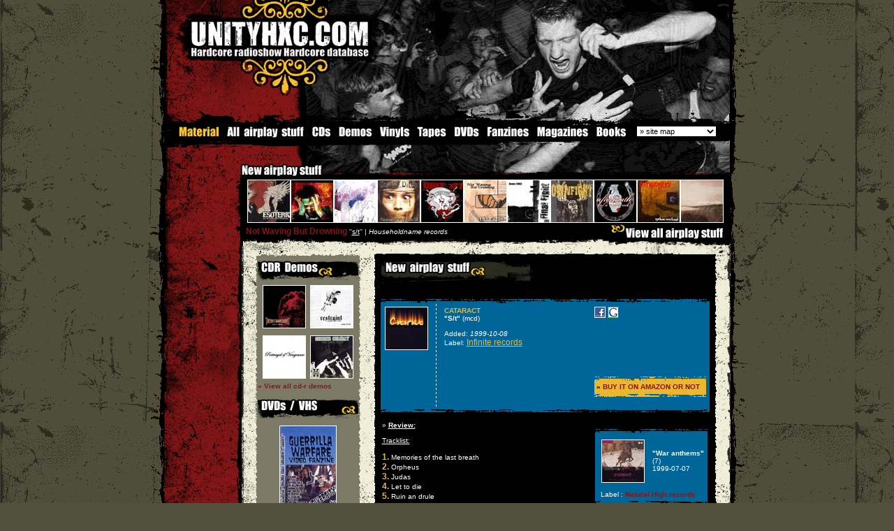

--- FILE ---
content_type: text/html; charset=UTF-8
request_url: https://www.unityhxc.com/material/Cataract_s_t-1000.html
body_size: 40623
content:
	<HTML>
<LINK href="../css_v3.css" type=text/css rel=stylesheet>
<SCRIPT LANGUAGE="JavaScript" src="../js/pop_up.js"></script>
<STYLE type=text/css>

BODY {
	BACKGROUND-IMAGE: url(http://www.unityhxc.com/home/img/background.gif); }

</style>
<SCRIPT language=JavaScript>
<!--

function SymError()
{
  return true;
}

window.onerror = SymError;

//-->
</SCRIPT>

<SCRIPT language=JavaScript type=text/javascript>
<!--
<!--
// Netscape 4 bug-fixer
function MM_reloadPage(init) {  //reloads the window if Nav4 resized
        if (init==true) with (navigator) {if ((appName=="Netscape")&&(parseInt(appVersion)==4)) {
        document.MM_pgW=innerWidth; document.MM_pgH=innerHeight; onresize=MM_reloadPage; }}
        else if (innerWidth!=document.MM_pgW || innerHeight!=document.MM_pgH) location.reload();
}

function MM_openBrWindow(theURL,winName,features) { //v2.0
  window.open(theURL,winName,features);
}

function MM_findObj(n, d) { //v4.01
  var p,i,x;  if(!d) d=document; if((p=n.indexOf("?"))>0&&parent.frames.length) {
    d=parent.frames[n.substring(p+1)].document; n=n.substring(0,p);}
  if(!(x=d[n])&&d.all) x=d.all[n]; for (i=0;!x&&i<d.forms.length;i++) x=d.forms[i][n];
  for(i=0;!x&&d.layers&&i<d.layers.length;i++) x=MM_findObj(n,d.layers[i].document);
  if(!x && d.getElementById) x=d.getElementById(n); return x;
}

function MM_changeProp(objName,x,theProp,theValue) { //v6.0
  var obj = MM_findObj(objName);
  if (obj && (theProp.indexOf("style.")==-1 || obj.style)){
    if (theValue == true || theValue == false)
      eval("obj."+theProp+"="+theValue);
    else eval("obj."+theProp+"='"+theValue+"'");
  }
}
//-->
var delay=10 // ici 10 secondes
var img="image"; // ici nom de l'image a recharger
var src="http://hell.radio666.com/webcam/direct.jpg"
// fonction ? appeler dans le onload de BODY
function RefreshIMG() {
  setTimeout("RefreshIMG()",delay*1000);
  document.images[img].src=src+"?a="+Math.random(1);
}
function MM_jumpMenu(targ,selObj,restore){ //v3.0
  eval(targ+".location='"+selObj.options[selObj.selectedIndex].value+"'");
  if (restore) selObj.selectedIndex=0;
}

function MM_preloadImages() { //v3.0
  var d=document; if(d.images){ if(!d.MM_p) d.MM_p=new Array();
    var i,j=d.MM_p.length,a=MM_preloadImages.arguments; for(i=0; i<a.length; i++)
    if (a[i].indexOf("#")!=0){ d.MM_p[j]=new Image; d.MM_p[j++].src=a[i];}}
}

function MM_swapImgRestore() { //v3.0
  var i,x,a=document.MM_sr; for(i=0;a&&i<a.length&&(x=a[i])&&x.oSrc;i++) x.src=x.oSrc;
}

function MM_swapImage() { //v3.0
  var i,j=0,x,a=MM_swapImage.arguments; document.MM_sr=new Array; for(i=0;i<(a.length-2);i+=3)
   if ((x=MM_findObj(a[i]))!=null){document.MM_sr[j++]=x; if(!x.oSrc) x.oSrc=x.src; x.src=a[i+2];}
}
//-->
</SCRIPT>
<style type="text/css">
a img#cd  {border:1px solid white} /* d?fini l'encadrement des images dans les liens hors survol */
a:hover {border:0px } /* hack pour IE - ne sert sinon ? rien */
a:hover img#cd {border:1px #FFFFFF dotted} /* d?fini l'encadrement des images lors du survol */
</style>
<BODY bgcolor="50503c" leftMargin=0 topMargin=0  marginwidth="0" marginheight="0" onLoad="RefreshIMG()"><form name="form1"><TABLE  height="100%" cellSpacing=0 cellPadding=0 
width=850 align=center border=0>
  <TBODY>
  <TR>
      <TD width=22  background="http://www.unityhxc.com/home/img/scratch_border_left.gif" rowSpan=3><IMG height=400 src="../transparent.gif" width=22></TD>
      <TD vAlign=top width=806 bgColor=#000000> 
        <TABLE width="810" border=0 cellPadding=0 cellSpacing=0>
          <TBODY>
            <TR> 
              <TD width="696" bgcolor="#000000"><table width="810" border="0" cellspacing="0" cellpadding="0">
                  <tr>
                    <td width="235" height="29"><a href="http://www.unityhxc.com/home/homepage.php" onFocus="this.blur()"><img src="../home/img_new/unityhxc_ht.gif" width="235" height="29" border="0"></a></td>
                    <td width="576" height="29"><a href="http://www.unityhxc.com/home/homepage.php" onFocus="this.blur()"><img src="../home/img_new/fortheliving_a.jpg" width="575" height="29" border="0"></a></td>
                  </tr>
                </table> 
                <table width="810" border="0" cellspacing="0" cellpadding="0">
                  <tr>
                    <td width="294"><a href="http://www.unityhxc.com/home/homepage.php" onFocus="this.blur()"><img src="../home/img_new/unityhxc_dot_com.gif" width="294" height="53" border="0"></a></td>
                    <td width="516"><a href="http://www.unityhxc.com/home/homepage.php" onFocus="this.blur()"><img src="../home/img_new/fortheliving_b.jpg" width="516" height="53" border="0"></a></td>
                  </tr>
                </table>
                <table width="810" border="0" cellspacing="0" cellpadding="0">
                  <tr>
                    <td width="202"><a href="http://www.unityhxc.com/home/homepage.php" onFocus="this.blur()"><img src="../home/img_new/unityhxc_bas_1.gif" width="202" height="55" border="0"></a></td>
                    <td width="608"><a href="http://www.unityhxc.com/home/homepage.php" onFocus="this.blur()"><img src="../home/img_new/fortheliving_c.jpg" width="608" height="55"border="0"></a></td>
                  </tr>
                </table>
                <table width="810" height="43" border="0" cellpadding="0" cellspacing="0">
                  <tr> 
                    <td width="202"><img src="../home/img_new/unityhxc_bas_2.gif" width="202" height="43"></td>
                    <td width="608"><a href="http://www.unityhxc.com/home/homepage.php" onFocus="this.blur()"><img src="../home/img_new/fortheliving_d.jpg" width="608" height="43" border="0"></a></td>
                  </tr>
                </table>
                  <table width="810" border="0" cellpadding="0" cellspacing="0" bgcolor="#000000">
                    <tr> 
                      <td width="84"><a href="http://www.unityhxc.com/material/material.htm" onFocus="this.blur()" ><img src="http://www.unityhxc.com/airplay_stuff/nav/material.gif"  height="17" border="0"></a></td>
                      <td width="123"><a href="http://www.unityhxc.com/material/allstuff.htm" onFocus="this.blur()" onMouseOver="MM_swapImage('Image1','','http://www.unityhxc.com/airplay_stuff/nav/allstuff_on.gif',0)" onMouseOut="MM_swapImgRestore()"><img src="http://www.unityhxc.com/airplay_stuff/nav/allstuff_off.gif" name="Image1" height="17" border="0" id="Image1"></a></td>
                      <td width="37"><a href="http://www.unityhxc.com/material/cds.htm"  onfocus="this.blur()" onMouseOver="MM_swapImage('Image2','','http://www.unityhxc.com/airplay_stuff/nav/cd_on.gif',0)" onMouseOut="MM_swapImgRestore()"><img src="http://www.unityhxc.com/airplay_stuff/nav/cd_off.gif" name="Image2" height="17" border="0" id="Image2"></a></td>
                      <td width="59"><a href="http://www.unityhxc.com/material/demos.htm" onFocus="this.blur()" onMouseOver="MM_swapImage('Image3','','http://www.unityhxc.com/airplay_stuff/nav/demos_on.gif',0)" onMouseOut="MM_swapImgRestore()"><img src="http://www.unityhxc.com/airplay_stuff/nav/demos_off.gif" name="Image3" height="17" border="0" id="Image3"></a></td>
                      <td width="55"><a href="http://www.unityhxc.com/material/vinyls.htm"  onfocus="this.blur()" onMouseOver="MM_swapImage('Image4','','http://www.unityhxc.com/airplay_stuff/nav/vinyl_on.gif',0)" onMouseOut="MM_swapImgRestore()"><img src="http://www.unityhxc.com/airplay_stuff/nav/vinyl_off.gif" name="Image4" height="17" border="0" id="Image4"></a></td>
                      <td width="51"><a href="http://www.unityhxc.com/material/tapes.htm"  onfocus="this.blur()" onMouseOver="MM_swapImage('Image5','','http://www.unityhxc.com/airplay_stuff/nav/tapes_on.gif',0)" onMouseOut="MM_swapImgRestore()"><img src="http://www.unityhxc.com/airplay_stuff/nav/tapes_off.gif" name="Image5" height="17" border="0" id="Image5"></a></td>
                      <td width="48"><a href="http://www.unityhxc.com/material/dvds.htm"  onfocus="this.blur()" onMouseOver="MM_swapImage('Image6','','http://www.unityhxc.com/airplay_stuff/nav/dvd_on.gif',0)" onMouseOut="MM_swapImgRestore()"><img src="http://www.unityhxc.com/airplay_stuff/nav/dvd_off.gif" name="Image6" height="17" border="0" id="Image6"></a></td>
                      <td width="71"><a href="http://www.unityhxc.com/material/fanzines.htm"  onfocus="this.blur()" onMouseOver="MM_swapImage('Image7','','http://www.unityhxc.com/airplay_stuff/nav/fanzine_on.gif',0)" onMouseOut="MM_swapImgRestore()"><img src="http://www.unityhxc.com/airplay_stuff/nav/fanzine_off.gif" name="Image7" height="17" border="0" id="Image7"></a></td>
					  <td width="84"><a href="http://www.unityhxc.com/material/magazines.htm"  onfocus="this.blur()" onMouseOver="MM_swapImage('Image8','','http://www.unityhxc.com/airplay_stuff/nav/magazine_on.gif',0)" onMouseOut="MM_swapImgRestore()"><img src="http://www.unityhxc.com/airplay_stuff/nav/magazine_off.gif" name="Image8" height="17" border="0" id="Image8"></a></td>
					  <td width="57"><a href="http://www.unityhxc.com/material/books.htm"  onfocus="this.blur()" onMouseOver="MM_swapImage('Image9','','http://www.unityhxc.com/airplay_stuff/nav/books_on.gif',0)" onMouseOut="MM_swapImgRestore()"><img src="http://www.unityhxc.com/airplay_stuff/nav/books_off.gif" name="Image9" height="17" border="0" id="Image9"></a></td>
                      <td width="7">&nbsp;</td>
                      <td><form name="sitemape"><select name="sitemap" onChange="MM_jumpMenu('parent',this,0)">
                          <option  selected value="http://www.unityhxc.com/sitemap.htm">&raquo; site map</option>
                          <option  value="http://www.unityhxc.com/sitemap.htm">View all unityhxc</option>
                          <option >------------</option>
                          <option value="http://www.unityhxc.com/unityhxc/aboutunityhxc.htm">&raquo; Unityhxc</option>
                          <option value="http://www.unityhxc.com/unityhxc/aboutunityhxc.htm">. 
                          About unityhxc</option>
						  <option value="http://www.unityhxc.com/unityhxc/support.htm">. 
                          Support</option>
                          <option value="http://www.unityhxc.com/unityhxc/advertising.htm">. 
                          Advertising</option>
                          <option value="http://www.unityhxc.com/unityhxc/banners.htm">. 
                          Banners</option>
                          <option value="http://www.unityhxc.com/unityhxc/contact.htm">. 
                          Contact</option>
                          <option value="http://www.unityhxc.com/unityhxc/thanx.htm">. 
                          Thanks list</option>
                          <option value="http://www.unityhxc.com/unityhxc/statistics.htm">. 
                          Statistics</option>
                          <option ></option>
                          <option value="http://www.unityhxc.com/hardcore/hardcore.htm">&raquo; Hardcore</option>
                          <option value="http://www.unityhxc.com/hardcore/hardcore.htm">. What is Hardcore</option>
                          <option value="http://www.unityhxc.com/worldhxc/worldhxc.htm">. World map</option>
                          <option value="http://www.unityhxc.com/hardcore/backinthedays.htm">. Back in the days</option>
                          <option value="http://www.unityhxc.com/hardcore/straightedge.htm">. Straight-edge</option>
                          <option value="http://www.unityhxc.com/hardcore/veg.htm">. Veg / vegan</option>
                          <option ></option>
                          <option value="http://www.unityhxc.com/material/material.htm">&raquo; Material</option>
                          <option value="http://www.unityhxc.com/material/allstuff.htm">. 
                          All airplay stuff</option>
                          <option value="http://www.unityhxc.com/material/cds.htm">. 
                          CDs</option>
                          <option value="http://www.unityhxc.com/material/demos.htm">. 
                          Demos</option>
						  <option value="http://www.unityhxc.com/material/vinyls.htm">. 
                          Vinyls</option>
						  <option value="http://www.unityhxc.com/material/tapes.htm">. 
                          Tapes</option>
                          <option value="http://www.unityhxc.com/material/dvds.htm">. 
                          DVDs</option>
						  <option value="http://www.unityhxc.com/material/fanzines.htm">. 
                          Fanzines</option>
                          <option value="http://www.unityhxc.com/material/magazines.htm">. Magazines</option>
				          <option value="http://www.unityhxc.com/material/books.htm">. Books</option>
                          <option ></option>
                          <option value="http://www.unityhxc.com/media/media.htm">&raquo; Media</option>
                          <option value="http://www.unityhxc.com/media/bandprofiles.htm">. Band profiles</option>
                       <option value="http://www.unityhxc.com/interviews/interviews.htm">. Interviews</option>
                          <option value="http://www.unityhxc.com/media/reports.htm">. Reports</option>
                          <option value="http://www.unityhxc.com/mp3/hxcmp3.htm">. Mp3</option>
                          <option value="http://www.unityhxc.com/videos/hxcvideos.htm">. Videos</option>
                          <option value="http://www.unityhxc.com/gallery/gallery.htm">. Photo gallery</option>
                          <option value="http://www.unityhxc.com/media/wallpapers.htm">. Wallpapers</option>
			              <option value="http://www.unityhxc.com/media/icons.htm">. Icons</option>
                          <option ></option>
                          <option value="http://www.unityhxc.com/shows/hxcshows.htm">&raquo; Upcoming shows</option>
                          <!--<option value="#">. Add a show</option>-->
                          <option ></option>
                          <option value="https://unityhxc.proboards.com/">&raquo; Forum</option>
	
                       <option ></option>
                          <option  value="http://www.unityhxc.com/labels/all_records_labels.html">&raquo; Record Labels</option>
                          <option value="http://www.unityhxc.com/labels/all_records_labels.html">. 
                          All record labels</option>
                          <option></option>
                          <option value="http://www.unityhxc.com/links/links.htm">&raquo; Links</option>
                          <option value="http://www.unityhxc.com/links/bandslinks.htm">. Bands website</option>
                          <option value="http://www.unityhxc.com/links/webzines.htm">. Webzines</option>
						  <option value="http://www.unityhxc.com/links/recordslabels.htm">. Record labels</option>
						  <option value="http://www.unityhxc.com/links/radios.htm">. Radiostations</option>
						  <option value="http://www.unityhxc.com/links/stores.htm">. Music stores</option>
						  <option value="http://www.unityhxc.com/links/others.htm">. Others</option>
                          <option> </option>
                          <!--<option value="#">&raquo; Distro</option>
						  <option value="http://www.unityhxc.com/distro/music.htm">. Music</option>
						  <option value="http://www.unityhxc.com/distro/accessories.htm">. Accessories</option>
						  <option value="http://www.unityhxc.com/distro/zines.htm">. Zines/mags</option>
						  <option value="http://www.unityhxc.com/distro/dvd.htm">. DVD</option>
						  <option value="http://www.unityhxc.com/distro/posters.htm">. Posters</option>
						  <option value="http://www.unityhxc.com/distro/clothing.htm">. Clothing</option>
                          <option value="http://www.unityhxc.com/distro/clothing.htm">. Buttons</option>
                          <option value="http://www.unityhxc.com/distro/order.htm">. How to order</option>-->
                          <option></option>
                          <option value="http://www.unityhxc.com/misc/misc.htm">&raquo; Miscelaneous</option>
                          <option value="http://www.unityhxc.com/misc/activities.htm">. Activities</option>
						  <option value="http://www.unityhxc.com/misc/contests.htm">. Contests</option>
                          <option value="http://www.unityhxc.com/violent_dancing/violentdancing.htm">. 
                          Violent dancing</option>
                          <option value="http://www.unityhxc.com/mcs/mcscrew.htm">. 
                          MCS Crew</option>
                          <option value="http://www.unityhxc.com/misc/tattoos.htm">. Tattoos</option>
                          <option ></option>
                          <option value="http://www.unityhxc.com/parishc/parishc.htm">&raquo; Paris hxc</option>
						  <option value="http://www.unityhxc.com/parishc/bands.htm">. Bands</option>
                          <option value="http://www.unityhxc.com/parishc/releases.htm">. Releases</option>
						  <option value="http://www.unityhxc.com/parishc/labels.htm">. Labels</option>
						  <option value="http://www.unityhxc.com/parishc/gallery.htm">. Gallery</option>
						  <option value="http://www.unityhxc.com/parishc/venues.htm">. Venues</option>
						  <option value="http://phc.unityhxc.com">. PHC</option>
                          <option ></option>
                          <option value="#">&raquo; 
                          Guestbook</option>
                          </select></form></td>
                    </tr>
                  </table>
                <table width="810" border="0" cellspacing="0" cellpadding="0">
                  <tr>
                    <td width="202"><img src="../home/img_new/unityhxc_bas_3.gif" width="202" height="35"></td>
                    <td width="608"><img src="../home/img_new/fortheliving_e.jpg" width="608" height="35"></td>
                  </tr>
                </table>
                <table width="810" border="0" cellspacing="0" cellpadding="0">
                  <tr>
                    <td width="202"><a href="../material/new_material.html" onFocus="this.blur()" title="New airplay stuff"><img src="../home/img_new/new_airplay_stuff.gif" alt="New airplay stuff" width="202" height="25" border="0" ></a></td>
                    <td width="608"><a href="http://www.unityhxc.com/home/homepage.php" onFocus="this.blur()"><img src="../home/img_new/fortheliving_f.jpg" width="608" height="25" border="0"></a></td>
                  </tr>
                </table>
                <table width="810" border="0" cellspacing="0" cellpadding="0">
                  <tr>
                    <td width="111"><img src="http://www.unityhxc.com/home/img_new/blood_1.gif" width="119" height="63"></td>
                    <td bgcolor="#000000"> <a href="../material/V_a_Prosthetic_sampler-789.html" onFocus="this.blur()" onMouseOver="MM_changeProp('stuff','','innerHTML','&nbsp;&nbsp;<span class=txt_red><b>V/a Prosthetic</b></span> &quot;<a href=../material/v_a_prosthetic-789.html  onfocus=this.blur()  >sampler</a>&quot; | <i>Prosthetic records</i>','DIV')" ><IMG src="http://www.unityhxc.com/cd/prosthetic_va_cd.jpg" alt="V/a Prosthetic" width=60 height=60 border=0 class="imgborder_w" name="cd" id="cd"></a><a href="../material/A_Life_Once_Lost_a_great_artist-898.html" onFocus="this.blur()" onMouseOver="MM_changeProp('stuff','','innerHTML','&nbsp;&nbsp;<span class=txt_red><b>A Life Once Lost</b></span> &quot;<a href=../material/a_life_once_lost-898.html  onfocus=this.blur()  >a great artist</a>&quot; | <i>Deathwish records</i>','DIV')" ><IMG src="http://www.unityhxc.com/cd/alifeoncelost_cd.jpg" alt="A Life Once Lost" width=60 height=60 border=0 class="imgborder_w" name="cd" id="cd"></a><a href="../material/Never_The_More_never_the_more-882.html" onFocus="this.blur()" onMouseOver="MM_changeProp('stuff','','innerHTML','&nbsp;&nbsp;<span class=txt_red><b>Never The More</b></span> &quot;<a href=../material/never_the_more-882.html  onfocus=this.blur()  >never the more</a>&quot; | <i>Engineer records</i>','DIV')" ><IMG src="http://www.unityhxc.com/cd/neverthemore_cd.jpg" alt="Never The More" width=60 height=60 border=0 class="imgborder_w" name="cd" id="cd"></a><a href="../material/Six_Ft_Ditch_faces_of_death-738.html" onFocus="this.blur()" onMouseOver="MM_changeProp('stuff','','innerHTML','&nbsp;&nbsp;<span class=txt_red><b>Six Ft Ditch</b></span> &quot;<a href=../material/six_ft_ditch-738.html  onfocus=this.blur()  >faces of death</a>&quot; | <i>Rucktion records</i>','DIV')" ><IMG src="http://www.unityhxc.com/cd/6ftditch_mcd.jpg" alt="Six Ft Ditch" width=60 height=60 border=0 class="imgborder_w" name="cd" id="cd"></a><a href="../material/Unit_731_demo_2006-1402.html" onFocus="this.blur()" onMouseOver="MM_changeProp('stuff','','innerHTML','&nbsp;&nbsp;<span class=txt_red><b>Unit 731</b></span> &quot;<a href=../material/unit_731-1402.html  onfocus=this.blur()  >demo 2006</a>&quot; | <i>S/p records</i>','DIV')" ><IMG src="http://www.unityhxc.com/cd/unit_731_demo2006.jpg" alt="Unit 731" width=60 height=60 border=0 class="imgborder_w" name="cd" id="cd"></a><a href="../material/Not_Waving_But_Drowning_s_t-289.html" onFocus="this.blur()" onMouseOver="MM_changeProp('stuff','','innerHTML','&nbsp;&nbsp;<span class=txt_red><b>Not Waving But Drowning</b></span> &quot;<a href=../material/not_waving_but_drowning-289.html  onfocus=this.blur()  >s/t</a>&quot; | <i>Householdname records</i>','DIV')" ><IMG src="http://www.unityhxc.com/cd/not_waving_cd.gif" alt="Not Waving But Drowning" width=60 height=60 border=0 class="imgborder_w" name="cd" id="cd"></a><a href="../material/Final_Fight_demo_2003-742.html" onFocus="this.blur()" onMouseOver="MM_changeProp('stuff','','innerHTML','&nbsp;&nbsp;<span class=txt_red><b>Final Fight</b></span> &quot;<a href=../material/final_fight-742.html  onfocus=this.blur()  >demo 2003</a>&quot; | <i>Step Off records</i>','DIV')" ><IMG src="http://www.unityhxc.com/cd/finalfight_mcd.jpg" alt="Final Fight" width=60 height=60 border=0 class="imgborder_w" name="cd" id="cd"></a><a href="../material/Ownfight_el_tiempo_y_la_esperanza-307.html" onFocus="this.blur()" onMouseOver="MM_changeProp('stuff','','innerHTML','&nbsp;&nbsp;<span class=txt_red><b>Ownfight</b></span> &quot;<a href=../material/ownfight-307.html  onfocus=this.blur()  >el tiempo y la esperanza</a>&quot; | <i>Backside records</i>','DIV')" ><IMG src="http://www.unityhxc.com/cd/ownfight_cd1.jpg" alt="Ownfight" width=60 height=60 border=0 class="imgborder_w" name="cd" id="cd"></a><a href="../material/Aftermath_Of_A_Trainwreck_horseshoes_and_handgrenades-1026.html" onFocus="this.blur()" onMouseOver="MM_changeProp('stuff','','innerHTML','&nbsp;&nbsp;<span class=txt_red><b>Aftermath Of A Trainwreck</b></span> &quot;<a href=../material/aftermath_of_a_trainwreck-1026.html  onfocus=this.blur()  >horseshoes and handgrenades</a>&quot; | <i>New Age records</i>','DIV')" ><IMG src="http://www.unityhxc.com/cd/aftermath_ofa_trainwreck_cd.jpg" alt="Aftermath Of A Trainwreck" width=60 height=60 border=0 class="imgborder_w" name="cd" id="cd"></a><a href="../material/Integrity_systems_overload-1128.html" onFocus="this.blur()" onMouseOver="MM_changeProp('stuff','','innerHTML','&nbsp;&nbsp;<span class=txt_red><b>Integrity</b></span> &quot;<a href=../material/integrity-1128.html  onfocus=this.blur()  >systems overload</a>&quot; | <i>Victory records</i>','DIV')" ><IMG src="http://www.unityhxc.com/cd/integrity_systems.jpg" alt="Integrity" width=60 height=60 border=0 class="imgborder_w" name="cd" id="cd"></a><a href="../material/Grieving_Days_To_Come_the_unsaid_everything-1217.html" onFocus="this.blur()" onMouseOver="MM_changeProp('stuff','','innerHTML','&nbsp;&nbsp;<span class=txt_red><b>Grieving Days To Come</b></span> &quot;<a href=../material/grieving_days_to_come-1217.html  onfocus=this.blur()  >the unsaid everything</a>&quot; | <i>Tribunal records</i>','DIV')" ><IMG src="http://www.unityhxc.com/cd/grievingthedaystocome.jpg" alt="Grieving Days To Come" width=60 height=60 border=0 class="imgborder_w" name="cd" id="cd"></a></td>
                  </tr>
                </table></TD>
            </TR>
          </TBODY>
        </TABLE>
        
      </TD>
      <TD width=22 background="http://www.unityhxc.com/home/img/scratch_border_right.gif" rowSpan=3><IMG height=300 src="../transparent.gif" width=22></TD>
    </TR>
  <TR>
      <TD width=806 vAlign=top  bgColor=#F0EDD8> 
        <table width="810" border="0" cellspacing="0" cellpadding="0">
          <tr>
            <td width="111" background="http://www.unityhxc.com/home/img_new/blood_left.gif" bgcolor="#000000"><IMG height=630 src="../transparent.gif" width=111></td>
            <td valign="top" background="http://www.unityhxc.com/home/img_new/scratch_beige.gif" bgcolor="F0EDD8"><table width="100%" height="22" border="0" cellpadding="0" cellspacing="0" bgcolor="#000000">
                <tr> 
                  <td height="22"><div id="stuff">&nbsp;&nbsp;<span class=txt_red><b>Not Waving But Drowning</b></span>&nbsp;''<a href=../new_airplay_stuff/not_waving_but_drowning-289.html onfocus=this.blur()  >s/t</a>'' | <i>Householdname records</i></div></td>
                  <td height="22" align="right" valign="bottom"><a href="http://www.unityhxc.com/material/material.htm" onfocus=this.blur() title="View all airplay stuff"><img src="http://www.unityhxc.com/home/img_new/view_all_airplay.gif" width="172" height="22" border="0" alt="View all airplay stuff"></a></td>
                </tr>
              </table>
              <table width="100%" border="0" cellspacing="0" cellpadding="0">
                <tr>
                  <td height="9"><img src="http://www.unityhxc.com/home/img_new/ombrage_stuff.gif" width="700" height="9"></td>
                </tr>
              </table>
              <br>
              <table width="700" id="main" name="main" height="72" border="0" cellpadding="0" cellspacing="0">
                <tr> 
                  <td width="20"><img src="../transparent.gif" width="20" height="100"></td>
                  <td width="660"><table width="660" border="0" cellspacing="0" cellpadding="0">
                      <tr> 
                        <td width="154" valign="top"><TABLE cellSpacing=0 cellPadding=0 
                  width=145 border=0>
                              <TBODY>
                                <TR> 
                                  <TD colSpan=3><IMG height=6   src="http://www.unityhxc.com/home/img_new/red_top.gif" width=150  border=0></TD>
                                </TR>
                                <TR> 
                                  <TD width=3 background="http://www.unityhxc.com/home/img_new/red_left.gif"><IMG   height=1  src="../transparent.gif" width=3 border=0></TD>
                                  <TD width=144 valign="top" bgColor=7C7967><IMG   height=3  src="../transparent.gif" width=144 border=0><br>
                                    <img src="http://www.unityhxc.com/home/img_new/cdrdemos.gif" > 
                                    <table width="100%" border="0" cellspacing="0" cellpadding="0">
                                      <tr> 
                                        <td ><center><a href=../material/The_Ten_Commandments_baptised_in_suffering-1201.html onfocus=this.blur()><img src=http://www.unityhxc.com/cd/the_ten_commandments_cdr.jpg hspace=3 vspace=5 class=imgborder_w width=60 id=cd height=60 alt=the ten commandments></a><a href=../material/Restraint_until_the_end-816.html onfocus=this.blur()><img src=http://www.unityhxc.com/cd/restraint_cdr.jpg hspace=3 vspace=5 class=imgborder_w width=60 id=cd height=60 alt=restraint></a><br><a href=../material/Portrayal_Of_Vengeance_s_t-1421.html onfocus=this.blur()><img src=http://www.unityhxc.com/../cd/portrayal_of_vengeance.jpg hspace=3 vspace=5 class=imgborder_w width=60 id=cd height=60 alt=portrayal of vengeance></a><a href=../material/Second_Combat_one_more_fight-1166.html onfocus=this.blur()><img src=http://www.unityhxc.com/cd/second_combat_cdr.jpg hspace=3 vspace=5 class=imgborder_w width=60 id=cd height=60 alt=second combat></a></center><a href="http://www.unityhxc.com/material/demos.htm" onfocus=this.blur() class=rouge><b>&raquo; View all cd-r demos</b></a><br><br>
                                          <img src="http://www.unityhxc.com/home/img_new/dvdsvhs.gif" > 
                                          <table width="100%" border="0" cellspacing="0" cellpadding="5">
                                            <tr>
                                              <td  align=center><a href="http://www.unityhxc.com/material/dvds.htm" onFocus="this.blur()"><img src="http://www.unityhxc.com/cd/guerrilla2_dvd.jpg" alt="Guerilla Warfare 2" width=80 height=116 vspace="5" class=imgborder_w></a><br>
                                                <span class=txt_orange><b>Guerilla 
                                                Warfare #2</b></span></td>
                                            </tr>
                                          </table></td></tr></table>
                                    <br>
                                    <img src="http://www.unityhxc.com/home/img_new/vinyls.gif" > 
                                    <table width="100%" border="0" cellspacing="0" cellpadding="0">
                                      <tr> 
                                        <td ><center><a href=../material/No_Submission_long_island_hardcore_split-1366.html onfocus=this.blur()><img src=http://www.unityhxc.com/cd/overthrow_7.jpg hspace=3 vspace=5 width=60 height=60 id='cd' class=imgborder_w alt=no submission></a><a href=../material/Negate_s_t-844.html onfocus=this.blur()><img src=http://www.unityhxc.com/cd/negate_7.gif hspace=3 vspace=5 width=60 height=60 id='cd' class=imgborder_w alt=negate></a><br><a href=../material/Odk_Crew_old_school_vs_new_school-1286.html onfocus=this.blur()><img src=http://www.unityhxc.com/cd/odk_crew_7.jpg hspace=3 vspace=5 width=60 height=60 id='cd' class=imgborder_w alt=odk crew></a><a href=../material/Pound_For_Pound_common_crooks-1284.html onfocus=this.blur()><img src=http://www.unityhxc.com/cd/pound_for_pound_7.jpg hspace=3 vspace=5 width=60 height=60 id='cd' class=imgborder_w alt=pound for pound></a></center><a href="https://www.unityhxc.com/material/vinyls.htm" onfocus=this.blur() class=rouge><b>&raquo; View all vinyls</b></a><br></td></tr></table>
                                    <br>
							  <img src="http://www.unityhxc.com/home/img_new/magazines.gif" >
																  <table width="100%" border="0" cellspacing="0" cellpadding="5"><tr><td >
									<center><a href="http://www.unityhxc.com/material/magazines.htm#26 onFocus="this.blur()"><img src="http://www.unityhxc.com/airplay_stuff/fanzines/insideview.jpg" alt="Inside View" width="100" height="140" vspace="5" class="imgborder_w"></a><br>
									<b>Inside View</b></center><br><a href="http://www.unityhxc.com/material/magazines.htm" onfocus=this.blur() class=rouge><b>&raquo; View all magazines</b></a></td></tr></table>
                                    <img src="http://www.unityhxc.com/home/img_new/fanzines.gif" >
																																				 
                                    <table width="100%" border="0" cellspacing="0" cellpadding="5"><tr><td ><center><a href="http://www.unityhxc.com/material/fanzines.htm#54" onFocus="this.blur()"><img src="http://www.unityhxc.com/airplay_stuff/fanzines/dancefloorjustice_zine.jpg" alt="dancefloor justice #7" width="100" height="140" vspace="5" class=imgborder_w></a><br><b>dancefloor justice #7</b></center><br><a href="http://www.unityhxc.com/material/fanzines.htm" onfocus=this.blur() class=rouge><b>&raquo; View all zines</b></a></td></tr></table><br>
                                    <img src="http://www.unityhxc.com/home/img_new/tapes.gif"> 
                                    <table width="100%" border="0" cellspacing="0" cellpadding="0">
                                      <tr> 
                                        <td ><center><a href=../material/Providence_far_beyond_our_depth-1423.html onfocus=this.blur()><img src=http://www.unityhxc.com/../cd/providence_samstrong.jpg width=60  height=60 hspace=3 vspace=4 id='cd' class=imgborder_w alt=''></a><a href=../material/Godsburn_s_t-197.html onfocus=this.blur()><img src=http://www.unityhxc.com/cd/artwork_soon.gif width=60  height=60 hspace=3 vspace=4 id='cd' class=imgborder_w alt=''></a></center><a href="http://www.unityhxc.com/material/demos.htm" onfocus=this.blur() class=rouge><b>&raquo; View all demo tapes</b></a><br><br></td></tr></table>
<table border="0" cellpadding="0" cellspacing="0" width="100%">
                                        <tbody>
                                          <tr>
                                            <td><img src="../transparent.gif" border="0" height="5" width="50"></td>
                                          </tr>
                                          <tr>
                                            <td background="http://www.unityhxc.com/home/img_new/pointi_noir.gif"><img src="../transparent.gif" border="0" height="1" width="50"></td>
                                          </tr>

                                          <tr>
                                            <td><img src="../transparent.gif" border="0" height="5" width="50"></td>
                                          </tr>
                                        </tbody>
                                      </table>
<table width="100%" border="0" cellspacing="0" cellpadding="0">
                                      <tr> 
                                        <td align=center><a href="http://www.unityhxc.com/unityhxc/contact.htm" onFocus="this.blur()" class="orange"><b>Your stuff here ?</b></a></td></tr></table><br><br>
                                        <iframe src="http://www.facebook.com/plugins/likebox.php?href=http%3A%2F%2Fwww.facebook.com%2Funityhxc&amp;width=140&amp;colorscheme=light&amp;show_faces=true&amp;border_color=000000&amp;stream=false&amp;header=false&amp;height=450" style="border: medium none; overflow: hidden; width: 140px; height: 450px;" allowtransparency="false" frameborder="0" scrolling="no"></iframe>
							  <!--fin bloc -->
									</TD>
                                  <TD width=3 background="http://www.unityhxc.com/home/img_new/red_right.gif"><IMG height=1  src="../transparent.gif" width=3  border=0></TD>
                                </TR>
                                <TR> 
                                  <TD colSpan=3><IMG height=7    src="http://www.unityhxc.com/home/img_new/red_bot.gif" width=150  border=0></TD>
                                </TR>
                              </TBODY>
                            </TABLE>
                            <br></td>
                        <td width="492" align="right" valign="top"> <TABLE border=0 cellPadding=0  cellSpacing=0>
                            <TBODY>
                              <TR> 
                                <TD colSpan=3><IMG height=2   src="http://www.unityhxc.com/home/img/central_top.gif" width=430 border=0></TD>
                              </TR>
                              <TR> 
                                <TD width=3  background="http://www.unityhxc.com/home/img/central_left.gif"><IMG   height=1 src="../transparent.gif" width=3    border=0></TD>
                                <TD width=430  vAlign=top bgcolor="#000000" > 
                                  <table cellSpacing=0 cellPadding=7 width="485">
                                    <tr> 
                                      <td height="23" valign="top"> 
                                        <a name="top"></a>
<head><TITLE>CATARACT ''S/t'' | Infinite	 records</TITLE><meta http-equiv='Content-Type' content='text/html; charset=iso-8859-1'><meta name="robots" content="index, follow" >
<meta name="description" content="<u>Tracklist:</u>  1. Memories of the last breath 2. Orpheus 3. Judas 4. Let to die 5. Ruin an drule ">
<meta name="keywords" content="Cataract S T,hxc,mosh,hardcore,paris,phc,unity,hc,france">
<meta property="og:image" content="http://www.unityhxc.com/" /> 
<link rel="canonical" href="http://www.unityhxc.com/material/Cataract_s_t-1000.html" >
<link rel="image_src" href="http://www.unityhxc.com/" />
</head>
<script type="text/javascript" language="javascript" src="http://www.unityhxc.com/airplay_stuff/js/behavior.js"></script>
<script type="text/javascript" language="javascript" src="http://www.unityhxc.com/airplay_stuff/js/rating.js"></script>
<link rel="stylesheet" type="text/css" href="http://www.unityhxc.com/airplay_stuff/css/rating.css" />

<table width=100% CELLPADDING=0 CELLSPACING=0 border=0><tr><td >
<a href="http://www.unityhxc.com/material/new_material.html" onfocus="this.blur()"><img src="http://www.unityhxc.com/new_airplay_stuff/img/new_stuff.gif" width="222" height="35" border="0"></a><br> 
      <br>
      <br><table width="100%" border="0" cellpadding="0" cellspacing="0" bgcolor="#006699">
  <tr><td background="http://www.unityhxc.com/misc/img/degrade.gif" bgcolor="#006699"><img src="../transparent.gif" height=6 width=450></td></tr></table>
        <table width=100% height="68" border="0" cellpadding="5" cellspacing="0" bgcolor="#006699" >
        <tr>
		  <td width="65" align=center valign="top">
			<img src=http://www.unityhxc.com/cd/cataract_mcd4.jpg width="60" height="60" class="imgborder_w" alt="cataract"  title="Cataract" border="1">		
					  </td>
          <td width=1 background="http://www.unityhxc.com/home/img/pointille.gif" ><IMG height=20 src="../transparent.gif" width=1 border=0></td>
		  <td align="left" valign=top ><span class=txt_orange><b>CATARACT</b></span>          <br><b>"S/t"</b> (mcd)<br><br>
          Added: <i>1999-10-08</i><br>
		  Label: 
          <a  href='../home/content.php?rub=labels&labelname=infinite' class='orange'>Infinite records</a>		  <br><br>
		  </td>
		  <td valign=bottom align="right"><table cellpadding="0" cellspacing="0" border="0"><tr><td height="100" valign="top"><a href="http://www.facebook.com/share.php?u=http://www.unityhxc.com/material/Cataract_s_t-1000.html" onfocus="this.blur()" target="_blank"><img src="../facebook.png" border="0"></a>&nbsp;<a href="http://www.google.com/bookmarks/mark?op=edit&bkmk=http://www.unityhxc.com/material/Cataract_s_t-1000.html" onfocus="this.blur()" target="_blank"><img src="../google.png" border="0"></a>	  
		  <br></td></tr><tr><td>	
		  	<table width="160" border="0" cellpadding="0" cellspacing="0"><tr><td background="http://www.unityhxc.com/misc/img/degrade_bleu.gif" bgcolor="EBB82D"><img src="../transparent.gif" height="6" width="105"></td></tr></table>    <table  CELLPADDING=3 CELLSPACING=0 width="160" ><tr ><td bgcolor="EBB82D" valign=top ><span class="txt_noir2"><b>&raquo; </b></span><a href="http://www.amazon.fr/gp/search?ie=UTF8&keywords=cataract%20s/t&tag=unityhxc-21&index=music-fr&linkCode=ur2&camp=1642&creative=6746" class="rouge" onfocus="this.blur()" target="_blank" ><b>BUY IT ON AMAZON OR NOT</b></a><img src="http://www.assoc-amazon.fr/e/ir?t=unityhxc-21&amp;l=ur2&amp;o=8" width="1" height="1" border="0" alt="" style="border:none !important; margin:0px !important;" /> </td>
    </tr>
  </table><table width="160" border="0" cellpadding="0" cellspacing="0"><tr><td background="http://www.unityhxc.com/misc/img/degradebas_bleu.gif" bgcolor="EBB82D"><img src="../transparent.gif" height=6 width=160></td></tr></table><br />
  </td>
          </tr>
        </table>
        </td></tr></table>
        <table width="100%" border="0" cellpadding="0" cellspacing="0">
<tr><td background="http://www.unityhxc.com/misc/img/degradebas.gif" bgcolor="#006699"><img src="../transparent.gif" height=6 width=450></td></tr></table>
<br><table cellpadding="O" cellspacing="O"  width="470" border="0"><tr><td valign=top>&raquo;&nbsp;<b><u>Review:</u></b><br><br>
         <div align=justify><u>Tracklist:</u><br />
<br />
<span class=txt_jaune><b>1.</b></span> Memories of the last breath<br />
<span class=txt_jaune><b>2.</b></span> Orpheus<br />
<span class=txt_jaune><b>3.</b></span> Judas<br />
<span class=txt_jaune><b>4.</b></span> Let to die<br />
<span class=txt_jaune><b>5.</b></span> Ruin an drule<br />
</div><br><table cellpadding=0 cellspacing=0><tr><td><img src="../picto/mp3red.gif" alt="mp3" title="mp3"></td><td><img src="../transparent.gif" height=6 width=5></td><td><a href="http://www.unityhxc.com/mp3/cataract-12.html#12" onfocus=this.blur() class=rouge>"Devon"</a></td></tr></table><br>
		  
   </td><td><img src="../transparent.gif" height=6 width=5 ></td><td valign=top align=right><br><table width="161" border="0" cellpadding="0" cellspacing="0" bgcolor="#006699">
  <tr><td background="http://www.unityhxc.com/misc/img/degrade.gif" bgcolor="#006699"><img src="../transparent.gif" height=6 width=161></td></tr></table>
<table cellpadding="0" cellspacing="0" border="0" bgcolor="006699" width="161"><tr><td>
 <table width="161" height="82" border="0" cellpadding="2" cellspacing="0" >
        <tr> 
          <td width="75" align="center" valign="middle" ><a href="../materialZ/Cataract_war_anthems-60.html" onfocus="this.blur()" >
<img src=http://www.unityhxc.com/cd/cataract_7.jpg alt=cataract width='60' height='60' hspace='7' vspace='7' class='imgborder_w'></a></a></td><td valign="middle"><b>"War anthems"</b><br>
            (7)<br>
			 1999-07-07</td></tr><tr><td colspan="2">
			&nbsp;&nbsp;Label : <a href="../home/content.php?rub=labels&labelname=natural high" onfocus=this.blur() class="rouge"><b>Natural High records</b></a><br></td></tr>
      </table>
	  </td></tr></table><table width="161" border="0" cellpadding="0" cellspacing="0" bgcolor="#006699">
  <tr><td background="http://www.unityhxc.com/misc/img/degradebas.gif" bgcolor="#006699"><img src="../transparent.gif" height=6 width=161></td></tr></table>
 <br><table width="161" border="0" cellpadding="0" cellspacing="0" bgcolor="#006699">
  <tr><td background="http://www.unityhxc.com/misc/img/degrade.gif" bgcolor="#006699"><img src="../transparent.gif" height=6 width=161></td></tr></table>
<table cellpadding="0" cellspacing="0" border="0" bgcolor="006699" width="161"><tr><td>
 <table width="161" height="82" border="0" cellpadding="2" cellspacing="0" >
        <tr> 
          <td width="75" align="center" valign="middle" ><a href="../materialZ/Cataract_martyr-527.html" onfocus="this.blur()" >
<img src=http://www.unityhxc.com/cd/cataract_mcd.jpg alt=cataract width='60' height='60' hspace='7' vspace='7' class='imgborder_w'></a></a></td><td valign="middle"><b>"Martyr"</b><br>
            (mcd)<br>
			 2002-07-26</td></tr><tr><td colspan="2">
			&nbsp;&nbsp;Label : <a href="../home/content.php?rub=labels&labelname=lifeforce" onfocus=this.blur() class="rouge"><b>Lifeforce records</b></a><br></td></tr>
      </table>
	  </td></tr></table><table width="161" border="0" cellpadding="0" cellspacing="0" bgcolor="#006699">
  <tr><td background="http://www.unityhxc.com/misc/img/degradebas.gif" bgcolor="#006699"><img src="../transparent.gif" height=6 width=161></td></tr></table>
 </td></tr></table>
		  <br>&raquo;&nbsp;<b><u>Additional informations:</u></b><br><br>		  Hits : <br>		  Country : <a href="http://www.unityhxc.com/worldhxc/europe-19.htm" onfocus=this.blur() class=rouge><b>Switzerland</b></a><br><br>
		  Website : 
<a href= onfocus='this.blur()' class='rouge' target='_blank'><b></b></a><br><br>	<br />
          <iframe src="//www.facebook.com/plugins/like.php?href=http%3A%2F%2Fwww.facebook.com%2Funityhxc&amp;send=false&amp;layout=standard&amp;width=450&amp;show_faces=false&amp;action=like&amp;colorscheme=light&amp;font&amp;height=35" scrolling="no" frameborder="0" style="border:none; overflow:hidden; width:450px; height:35px;" allowTransparency="true"></iframe>
          <br><br><table width="100%" border="0" cellpadding="0" cellspacing="0" bgcolor="000000">
<tr><td background="../home/img_new/degrade.gif"><img src="../transparent.gif" height=6 width=400></td></tr></table><table width=100% CELLPADDING=3 CELLSPACING=0><tr bgcolor=2b2b20><td >
		  <b>CATARACT</b> <span class=txt_orange><b>pictures:</b></span></td></tr></table><table width="100%" border="0" cellpadding="0" cellspacing="0" bgcolor="000000">
<tr><td background="http://www.unityhxc.com/home/img_new/degradebas.gif"><img src="../transparent.gif" height=6 width=400></td></tr></table>
		  <br><br><center><a href='../gallery/cataract-166.html' onfocus=this.blur()><img src=http://www.unityhxc.com/media/pix/cataract_1.jpg width=457  border=0 title='Cataract' align=middle class=imgborder_w ></a></center>&nbsp;&nbsp;<span class='txt_red'><b>&raquo;</b></span>&nbsp;<a href='../gallery/cataract-166.html' onfocus=this.blur() target=_self title='voir les autres photos' class='rouge'><b>More photos of Cataract</b></a><br><br><br><table width="100%" border="0" cellpadding="0" cellspacing="0" bgcolor="000000">
<tr><td background="../home/img_new/degrade.gif"><img src="../transparent.gif" height=6 width=400></td></tr></table><table width=100% CELLPADDING=3 CELLSPACING=0><tr bgcolor=2b2b20><td >
		  <b>CATARACT</b> <span class=txt_orange><b>related flyers:</b></span></td></tr></table><table width="100%" border="0" cellpadding="0" cellspacing="0" bgcolor="000000">
<tr><td background="http://www.unityhxc.com/home/img_new/degradebas.gif"><img src="../transparent.gif" height=6 width=400></td></tr></table><br>
<center><table border='0' cellspacing='10' cellpadding='0'><tr></tr></table></center>
<br><br>
<br>
<form name="form2">
  <table width="100%" border="0" cellpadding="0" cellspacing="0" bgcolor="#006699">
    <tr>
      <td background="http://www.unityhxc.com/misc/img/degrade.gif" bgcolor="#006699"><img src="../transparent.gif" height=6 width=450></td>
    </tr>
  </table>
  <table width=100% CELLPADDING=3 CELLSPACING=0><tr bgcolor=2b2b20><td width="25%" align=left bgcolor="#006699"><b>&raquo; Total : </b><span class=txt_jaune><b>1440</b></span></td><td width="75%" align=center bgcolor="#006699">
    <select name="menu2" onChange="MM_jumpMenu('parent',this,1)">
    <option  onfocus=this.blur() >&raquo;&nbsp;Select another release</option>
	<option class="gallery"  value="content.php?rub=allstuff" onfocus=this.blur()>&raquo;&nbsp;View all airplay stuff </option>
<option  class="review2" onfocus=this.blur() value="../material/100_demons-747.html">100 Demons&nbsp;''S/t''</option>
<option  class="review2" onfocus=this.blur() value="../material/100_demons-852.html">100 Demons&nbsp;''In the eyes of...''</option>
<option  class="review2" onfocus=this.blur() value="../material/108-865.html">108&nbsp;''Curse of instinct''</option>
<option  class="review2" onfocus=this.blur() value="../material/25_ta_life-1089.html">25 Ta Life&nbsp;''Friendship...''</option>
<option  class="review2" onfocus=this.blur() value="../material/25_ta_life-1233.html">25 Ta Life&nbsp;''S/t''</option>
<option  class="review2" onfocus=this.blur() value="../material/4_in_tha_chamber-813.html">4 In Tha Chamber&nbsp;''Existence''</option>
<option  class="review2" onfocus=this.blur() value="../material/4_in_tha_chamber-1101.html">4 In Tha Chamber&nbsp;''Memories die''</option>
<option  class="review2" onfocus=this.blur() value="../material/4_in_tha_chamber-1445.html">4 In Tha Chamber&nbsp;''Not for the weak...''</option>
<option  class="review2" onfocus=this.blur() value="../material/43_urban-1448.html">43 Urban&nbsp;''Street metal''</option>
<option  class="review2" onfocus=this.blur() value="../material/43_urban-1449.html">43 Urban&nbsp;''History x''</option>
<option  class="review2" onfocus=this.blur() value="../material/50_caliber-517.html">50 Caliber&nbsp;''Internal bleeding''</option>
<option  class="review2" onfocus=this.blur() value="../material/6_dtc-904.html">6 Dtc&nbsp;''S/t''</option>
<option  class="review2" onfocus=this.blur() value="../material/7_angels_7_plagues-1125.html">7 Angels 7 Plagues&nbsp;''Until the day...''</option>
<option  class="review2" onfocus=this.blur() value="../material/7_seconds-894.html">7 Seconds&nbsp;''Take it back,...''</option>
<option  class="review2" onfocus=this.blur() value="../material/a_18-674.html">A 18&nbsp;''...''</option>
<option  class="review2" onfocus=this.blur() value="../material/a_better_tomorrow-1.html">A Better Tomorrow&nbsp;''S/t''</option>
<option  class="review2" onfocus=this.blur() value="../material/a_day_refrain-491.html">A Day Refrain&nbsp;''The Fiberglass...''</option>
<option  class="review2" onfocus=this.blur() value="../material/a_death_for_every_sin-656.html">A Death For Every Sin&nbsp;''In a time where...''</option>
<option  class="review2" onfocus=this.blur() value="../material/a_death_for_every_sin-820.html">A Death For Every Sin&nbsp;''God s final...''</option>
<option  class="review2" onfocus=this.blur() value="../material/a_life_once_lost-898.html">A Life Once Lost&nbsp;''A great artist''</option>
<option  class="review2" onfocus=this.blur() value="../material/a_perfect_murder-1138.html">A Perfect Murder&nbsp;''War of aggression''</option>
<option  class="review2" onfocus=this.blur() value="../material/a_shroud_cast_over-523.html">A Shroud Cast Over&nbsp;''S/t''</option>
<option  class="review2" onfocus=this.blur() value="../material/abhinanda-1133.html">Abhinanda&nbsp;''Senseless''</option>
<option  class="review2" onfocus=this.blur() value="../material/abnegation-897.html">Abnegation&nbsp;''Verses of the...''</option>
<option  class="review2" onfocus=this.blur() value="../material/above_this_fire-937.html">Above This Fire&nbsp;''In perspective''</option>
<option  class="review2" onfocus=this.blur() value="../material/absconded-1234.html">Absconded&nbsp;''Five year plan''</option>
<option  class="review2" onfocus=this.blur() value="../material/absence-972.html">Absence&nbsp;''Shall the...''</option>
<option  class="review2" onfocus=this.blur() value="../material/absidia-1316.html">Absidia&nbsp;''Morphology of fear''</option>
<option  class="review2" onfocus=this.blur() value="../material/absone-495.html">Absone&nbsp;''''</option>
<option  class="review2" onfocus=this.blur() value="../material/absone-1256.html">Absone&nbsp;''S/t''</option>
<option  class="review2" onfocus=this.blur() value="../material/acedia-840.html">Acedia&nbsp;''S/t''</option>
<option  class="review2" onfocus=this.blur() value="../material/acedia-912.html">Acedia&nbsp;''Everyone you...''</option>
<option  class="review2" onfocus=this.blur() value="../material/adamantium-1033.html">Adamantium&nbsp;''From the depths...''</option>
<option  class="review2" onfocus=this.blur() value="../material/adamantium-1035.html">Adamantium&nbsp;''Traditions''</option>
<option  class="review2" onfocus=this.blur() value="../material/adept-1054.html">Adept&nbsp;''The rose will...''</option>
<option  class="review2" onfocus=this.blur() value="../material/adjudgement-638.html">Adjudgement&nbsp;''Information...''</option>
<option  class="review2" onfocus=this.blur() value="../material/after_all-2.html">After All&nbsp;''S/t''</option>
<option  class="review2" onfocus=this.blur() value="../material/after_the_fall-3.html">After The Fall&nbsp;''S/t''</option>
<option  class="review2" onfocus=this.blur() value="../material/aftermath_of_a_trainwreck-1026.html">Aftermath Of A Trainwreck&nbsp;''Horseshoes and...''</option>
<option  class="review2" onfocus=this.blur() value="../material/aftershock-869.html">Aftershock&nbsp;''Letters''</option>
<option  class="review2" onfocus=this.blur() value="../material/aftershock-873.html">Aftershock&nbsp;''Through the...''</option>
<option  class="review2" onfocus=this.blur() value="../material/against_the_grain-594.html">Against The Grain&nbsp;''War stories''</option>
<option  class="review2" onfocus=this.blur() value="../material/against_the_grain-1239.html">Against The Grain&nbsp;''Mentiroso''</option>
<option  class="review2" onfocus=this.blur() value="../material/age_of_disgrace-605.html">Age Of Disgrace&nbsp;''Those who persist''</option>
<option  class="review2" onfocus=this.blur() value="../material/age_of_ruin-4.html">Age Of Ruin&nbsp;''The opium dead''</option>
<option  class="review2" onfocus=this.blur() value="../material/age_of_ruin-744.html">Age Of Ruin&nbsp;''The tides of...''</option>
<option  class="review2" onfocus=this.blur() value="../material/agnostic_front-5.html">Agnostic Front&nbsp;''Dead yuppies''</option>
<option  class="review2" onfocus=this.blur() value="../material/agnostic_front___discpline-574.html">Agnostic Front / Discpline&nbsp;''Working class...''</option>
<option  class="review2" onfocus=this.blur() value="../material/agoraphobic_nosebleed-6.html">Agoraphobic Nosebleed&nbsp;''The poacher...''</option>
<option  class="review2" onfocus=this.blur() value="../material/alcatraz-1010.html">Alcatraz&nbsp;''S/t''</option>
<option  class="review2" onfocus=this.blur() value="../material/alea_jacta_est-1203.html">Alea Jacta Est&nbsp;''Demo 2007''</option>
<option  class="review2" onfocus=this.blur() value="../material/Alea_Jacta_Est-1434.html">Alea Jacta Est&nbsp;''Split cd 2008''</option>
<option  class="review2" onfocus=this.blur() value="../material/all_bets_off-1273.html">All Bets Off&nbsp;''Two new songs''</option>
<option  class="review2" onfocus=this.blur() value="../material/all_is_lost-7.html">All Is Lost&nbsp;''No hope''</option>
<option  class="review2" onfocus=this.blur() value="../material/all_is_suffering-8.html">All Is Suffering&nbsp;''S/t''</option>
<option  class="review2" onfocus=this.blur() value="../material/all_out_war-9.html">All Out War&nbsp;''Truth in the age...''</option>
<option  class="review2" onfocus=this.blur() value="../material/all_out_war-706.html">All Out War&nbsp;''Condemned to...''</option>
<option  class="review2" onfocus=this.blur() value="../material/all_out_war-1068.html">All Out War&nbsp;''Assassins in the...''</option>
<option  class="review2" onfocus=this.blur() value="../material/all_out_war-1069.html">All Out War&nbsp;''For those who...''</option>
<option  class="review2" onfocus=this.blur() value="../material/all_out_war-1281.html">All Out War&nbsp;''Hymns of the...''</option>
<option  class="review2" onfocus=this.blur() value="../material/all_out_war-1368.html">All Out War&nbsp;''Destined to burn''</option>
<option  class="review2" onfocus=this.blur() value="../material/all_out_war-1381.html">All Out War&nbsp;''Truth in the age...''</option>
<option  class="review2" onfocus=this.blur() value="../material/all_spyz-1455.html">All Spyz&nbsp;''S/t''</option>
<option  class="review2" onfocus=this.blur() value="../material/all_that_remains-484.html">All That Remains&nbsp;''Behind silence...''</option>
<option  class="review2" onfocus=this.blur() value="../material/allegiance-1213.html">Allegiance&nbsp;''Desperation''</option>
<option  class="review2" onfocus=this.blur() value="../material/alterkation-10.html">Alterkation&nbsp;''Heaven hath no...''</option>
<option  class="review2" onfocus=this.blur() value="../material/among_the_living-735.html">Among The Living&nbsp;''Broken foundation''</option>
<option  class="review2" onfocus=this.blur() value="../material/anah_aevia-687.html">Anah Aevia&nbsp;''Realise you re...''</option>
<option  class="review2" onfocus=this.blur() value="../material/ananda-11.html">Ananda&nbsp;''Profane''</option>
<option  class="review2" onfocus=this.blur() value="../material/anchor-1264.html">Anchor&nbsp;''First year''</option>
<option  class="review2" onfocus=this.blur() value="../material/angel_crew-12.html">Angel Crew&nbsp;''Another day...''</option>
<option  class="review2" onfocus=this.blur() value="../material/another_day-1156.html">Another Day&nbsp;''S/t''</option>
<option  class="review2" onfocus=this.blur() value="../material/another_nothing-13.html">Another Nothing&nbsp;''New breed''</option>
<option  class="review2" onfocus=this.blur() value="../material/apathemy-1219.html">Apathemy&nbsp;''Encased in black...''</option>
<option  class="review2" onfocus=this.blur() value="../material/apathy-14.html">Apathy&nbsp;''What the dead see...''</option>
<option  class="review2" onfocus=this.blur() value="../material/arameus-878.html">Arameus&nbsp;''Is your...''</option>
<option  class="review2" onfocus=this.blur() value="../material/aria-797.html">Aria&nbsp;''As if forever...''</option>
<option  class="review2" onfocus=this.blur() value="../material/arise_of_judgement-1070.html">Arise Of Judgement&nbsp;''A war to end it...''</option>
<option  class="review2" onfocus=this.blur() value="../material/arkangel-1072.html">Arkangel&nbsp;''Hope you die by...''</option>
<option  class="review2" onfocus=this.blur() value="../material/arkangel-1073.html">Arkangel&nbsp;''Prayers upon deaf...''</option>
<option  class="review2" onfocus=this.blur() value="../material/arkangel-1074.html">Arkangel&nbsp;''Dead man walking''</option>
<option  class="review2" onfocus=this.blur() value="../material/Arkangel-1482.html">Arkangel&nbsp;''Prayers Upon Deaf...''</option>
<option  class="review2" onfocus=this.blur() value="../material/arkham-15.html">Arkham&nbsp;''The wrath''</option>
<option  class="review2" onfocus=this.blur() value="../material/arma_angelus-526.html">Arma Angelus&nbsp;''Where...''</option>
<option  class="review2" onfocus=this.blur() value="../material/arma_angelus-1439.html">Arma Angelus&nbsp;''The grave end of...''</option>
<option  class="review2" onfocus=this.blur() value="../material/arson-494.html">Arson&nbsp;''Written in blood''</option>
<option  class="review2" onfocus=this.blur() value="../material/arson-590.html">Arson&nbsp;''Less perfect than...''</option>
<option  class="review2" onfocus=this.blur() value="../material/arson-591.html">Arson&nbsp;''Lacerate the sky''</option>
<option  class="review2" onfocus=this.blur() value="../material/as_i_bleed-17.html">As I Bleed&nbsp;''Fire in summer''</option>
<option  class="review2" onfocus=this.blur() value="../material/as_i_bleed-115.html">As I Bleed&nbsp;''S/t''</option>
<option  class="review2" onfocus=this.blur() value="../material/as_we_bleed-499.html">As We Bleed&nbsp;''''</option>
<option  class="review2" onfocus=this.blur() value="../material/as_we_fight-704.html">As We Fight&nbsp;''The darkness of...''</option>
<option  class="review2" onfocus=this.blur() value="../material/as_we_fight-746.html">As We Fight&nbsp;''Black nails and...''</option>
<option  class="review2" onfocus=this.blur() value="../material/ascension-947.html">Ascension&nbsp;''The years of fire''</option>
<option  class="review2" onfocus=this.blur() value="../material/ascension-1066.html">Ascension&nbsp;''Abomination''</option>
<option  class="review2" onfocus=this.blur() value="../material/ashlar-19.html">Ashlar&nbsp;''Enthroned in a...''</option>
<option  class="review2" onfocus=this.blur() value="../material/assert-20.html">Assert&nbsp;''Left opposition''</option>
<option  class="review2" onfocus=this.blur() value="../material/assert-21.html">Assert&nbsp;''More than a...''</option>
<option  class="review2" onfocus=this.blur() value="../material/assert-695.html">Assert&nbsp;''Riotous assembly''</option>
<option  class="review2" onfocus=this.blur() value="../material/astro_zombies_ad-650.html">Astro Zombies Ad&nbsp;''Mutants at mosa...''</option>
<option  class="review2" onfocus=this.blur() value="../material/at_hopes_end-892.html">At Hopes End&nbsp;''Demo''</option>
<option  class="review2" onfocus=this.blur() value="../material/at_the_drive_in-22.html">At The Drive-in&nbsp;''Relationship of...''</option>
<option  class="review2" onfocus=this.blur() value="../material/awaken-23.html">Awaken&nbsp;''S/t''</option>
<option  class="review2" onfocus=this.blur() value="../material/awaken-1252.html">Awaken&nbsp;''All that glitters...''</option>
<option  class="review2" onfocus=this.blur() value="../material/awaken_demons-1227.html">Awaken Demons&nbsp;''From heaven to...''</option>
<option  class="review2" onfocus=this.blur() value="../material/awkward_thought-24.html">Awkward Thought&nbsp;''S/t''</option>
<option  class="review2" onfocus=this.blur() value="../material/awkward_thought-25.html">Awkward Thought&nbsp;''Split release''</option>
<option  class="review2" onfocus=this.blur() value="../material/awkward_thought-543.html">Awkward Thought&nbsp;''Ruin a good time''</option>
<option  class="review2" onfocus=this.blur() value="../material/awoken-976.html">Awoken&nbsp;''Take aim''</option>
<option  class="review2" onfocus=this.blur() value="../material/awoken-977.html">Awoken&nbsp;''Demo 2005''</option>
<option  class="review2" onfocus=this.blur() value="../material/awol-26.html">Awol&nbsp;''A way of life''</option>
<option  class="review2" onfocus=this.blur() value="../material/axp-1335.html">Axp&nbsp;''The devil we dont...''</option>
<option  class="review2" onfocus=this.blur() value="../material/back_against_the_wall-27.html">Back Against The Wall&nbsp;''Down to earth''</option>
<option  class="review2" onfocus=this.blur() value="../material/Back_Down-1476.html">Back Down&nbsp;''Pushing Forward''</option>
<option  class="review2" onfocus=this.blur() value="../material/backfire-34.html">Backfire&nbsp;''Choose my own path''</option>
<option  class="review2" onfocus=this.blur() value="../material/backfire-658.html">Backfire&nbsp;''Change the game''</option>
<option  class="review2" onfocus=this.blur() value="../material/backhand-728.html">Backhand&nbsp;''2003 demo''</option>
<option  class="review2" onfocus=this.blur() value="../material/backhand-827.html">Backhand&nbsp;''Love all''</option>
<option  class="review2" onfocus=this.blur() value="../material/backslap-28.html">Backslap&nbsp;''Find yourself''</option>
<option  class="review2" onfocus=this.blur() value="../material/backstab-1223.html">Backstab&nbsp;''Demo 2007''</option>
<option  class="review2" onfocus=this.blur() value="../material/backstabbers-1216.html">Backstabbers&nbsp;''S/t''</option>
<option  class="review2" onfocus=this.blur() value="../material/ballroom-30.html">Ballroom&nbsp;''The race with the...''</option>
<option  class="review2" onfocus=this.blur() value="../material/bane-1096.html">Bane&nbsp;''It all comes down...''</option>
<option  class="review2" onfocus=this.blur() value="../material/barcode-835.html">Barcode&nbsp;''Showdown''</option>
<option  class="review2" onfocus=this.blur() value="../material/battery-1085.html">Battery&nbsp;''Only the diehard...''</option>
<option  class="review2" onfocus=this.blur() value="../material/battery-1102.html">Battery&nbsp;''Let the past go''</option>
<option  class="review2" onfocus=this.blur() value="../material/beans-530.html">Beans&nbsp;''So it goes''</option>
<option  class="review2" onfocus=this.blur() value="../material/beat_down-1461.html">Beat Down&nbsp;''Blood n tears''</option>
<option  class="review2" onfocus=this.blur() value="../material/beat_down_fury-712.html">Beat Down Fury&nbsp;''First family''</option>
<option  class="review2" onfocus=this.blur() value="../material/beecher-1208.html">Beecher&nbsp;''Breaking the...''</option>
<option  class="review2" onfocus=this.blur() value="../material/beecher-1209.html">Beecher&nbsp;''This elegy, his...''</option>
<option  class="review2" onfocus=this.blur() value="../material/beneath_the_remains-31.html">Beneath The Remains&nbsp;''Quest of the lost...''</option>
<option  class="review2" onfocus=this.blur() value="../material/beneath_the_remains-997.html">Beneath The Remains&nbsp;''''</option>
<option  class="review2" onfocus=this.blur() value="../material/beneath_the_remains_facedown_nj-32.html">Beneath The Remains/facedown Nj&nbsp;''Split 4''</option>
<option  class="review2" onfocus=this.blur() value="../material/berzerkers-562.html">Berzerkers&nbsp;''Cut throat words''</option>
<option  class="review2" onfocus=this.blur() value="../material/bestiary-689.html">Bestiary&nbsp;''The loscust, the...''</option>
<option  class="review2" onfocus=this.blur() value="../material/betrayed-1093.html">Betrayed&nbsp;''Addiction''</option>
<option  class="review2" onfocus=this.blur() value="../material/betrayed-1099.html">Betrayed&nbsp;''Substance''</option>
<option  class="review2" onfocus=this.blur() value="../material/between_the_buried_and_me-483.html">Between The Buried And Me&nbsp;''''</option>
<option  class="review2" onfocus=this.blur() value="../material/between_the_buried_and_me-707.html">Between The Buried And Me&nbsp;''The silent circus''</option>
<option  class="review2" onfocus=this.blur() value="../material/beyond_reason-33.html">Beyond Reason&nbsp;''The demands of...''</option>
<option  class="review2" onfocus=this.blur() value="../material/beyond_the_sixth_seal-555.html">Beyond The Sixth Seal&nbsp;''Earth and sphere''</option>
<option  class="review2" onfocus=this.blur() value="../material/billy_club_sandwich-35.html">Billy Club Sandwich&nbsp;''...hold the...''</option>
<option  class="review2" onfocus=this.blur() value="../material/billy_the_kid-1454.html">Billy The Kid&nbsp;''Jonestown''</option>
<option  class="review2" onfocus=this.blur() value="../material/birthright-906.html">Birthright&nbsp;''Out of darkness''</option>
<option  class="review2" onfocus=this.blur() value="../material/black_my_heart-1207.html">Black My Heart&nbsp;''Before the devil''</option>
<option  class="review2" onfocus=this.blur() value="../material/bleed_into_one-615.html">Bleed Into One&nbsp;''Words cant save...''</option>
<option  class="review2" onfocus=this.blur() value="../material/bleeding_heart-621.html">Bleeding Heart&nbsp;''2 song promo''</option>
<option  class="review2" onfocus=this.blur() value="../material/blood_for_blood-36.html">Blood For Blood&nbsp;''Livin in exile''</option>
<option  class="review2" onfocus=this.blur() value="../material/blood_for_blood-921.html">Blood For Blood&nbsp;''Serenity''</option>
<option  class="review2" onfocus=this.blur() value="../material/blood_is_the_harvest-1081.html">Blood Is The Harvest&nbsp;''Till the bitter...''</option>
<option  class="review2" onfocus=this.blur() value="../material/bloodjinn-1044.html">Bloodjinn&nbsp;''Leave this world...''</option>
<option  class="review2" onfocus=this.blur() value="../material/bloodlined_calligraphy-690.html">Bloodlined Calligraphy&nbsp;''Say hi to the bad...''</option>
<option  class="review2" onfocus=this.blur() value="../material/bloodlined_calligraphy-1023.html">Bloodlined Calligraphy&nbsp;''Ypsilanti''</option>
<option  class="review2" onfocus=this.blur() value="../material/bloodlined_calligraphy-1024.html">Bloodlined Calligraphy&nbsp;''They want you...''</option>
<option  class="review2" onfocus=this.blur() value="../material/bloodshot-37.html">Bloodshot&nbsp;''Carnal assault...''</option>
<option  class="review2" onfocus=this.blur() value="../material/bloodshot-529.html">Bloodshot&nbsp;''A pestilence...''</option>
<option  class="review2" onfocus=this.blur() value="../material/bloodsport-38.html">Bloodsport&nbsp;''Warrior beast...''</option>
<option  class="review2" onfocus=this.blur() value="../material/bloodstained-1346.html">Bloodstained&nbsp;''Saligia''</option>
<option  class="review2" onfocus=this.blur() value="../material/bloodties-909.html">Bloodties&nbsp;''Into the dark...''</option>
<option  class="review2" onfocus=this.blur() value="../material/bloodties-1031.html">Bloodties&nbsp;''S/t''</option>
<option  class="review2" onfocus=this.blur() value="../material/bloody_sunday-1078.html">Bloody Sunday&nbsp;''They attack at...''</option>
<option  class="review2" onfocus=this.blur() value="../material/bobby_peru-39.html">Bobby Peru&nbsp;''S/t''</option>
<option  class="review2" onfocus=this.blur() value="../material/born_from_pain-40.html">Born From Pain&nbsp;''Reclaiming the...''</option>
<option  class="review2" onfocus=this.blur() value="../material/born_from_pain-41.html">Born From Pain&nbsp;''S/t''</option>
<option  class="review2" onfocus=this.blur() value="../material/born_from_pain-643.html">Born From Pain&nbsp;''Sands of time''</option>
<option  class="review2" onfocus=this.blur() value="../material/botch-42.html">Botch&nbsp;''We are the romans''</option>
<option  class="review2" onfocus=this.blur() value="../material/botch-1113.html">Botch&nbsp;''An anthology of...''</option>
<option  class="review2" onfocus=this.blur() value="../material/bounz_the_ball-1247.html">Bounz The Ball&nbsp;''Companeros de vida''</option>
<option  class="review2" onfocus=this.blur() value="../material/boxcutter-43.html">Boxcutter&nbsp;''Thug rock''</option>
<option  class="review2" onfocus=this.blur() value="../material/boy_sets_fire-44.html">Boy Sets Fire&nbsp;''S/t''</option>
<option  class="review2" onfocus=this.blur() value="../material/boy_sets_fire-539.html">Boy Sets Fire&nbsp;''Live for today''</option>
<option  class="review2" onfocus=this.blur() value="../material/bravestar-1403.html">Bravestar&nbsp;''Demo 2007''</option>
<option  class="review2" onfocus=this.blur() value="../material/break_it_up-754.html">Break It Up&nbsp;''S/t''</option>
<option  class="review2" onfocus=this.blur() value="../material/break_of_dawn-45.html">Break Of Dawn&nbsp;''S/t''</option>
<option  class="review2" onfocus=this.blur() value="../material/break_your_fist-1435.html">Break Your Fist&nbsp;''Face to face''</option>
<option  class="review2" onfocus=this.blur() value="../material/breakdown-1110.html">Breakdown&nbsp;''Plus minus''</option>
<option  class="review2" onfocus=this.blur() value="../material/breed_77-46.html">Breed 77&nbsp;''The message''</option>
<option  class="review2" onfocus=this.blur() value="../material/brethren-743.html">Brethren&nbsp;''To live again''</option>
<option  class="review2" onfocus=this.blur() value="../material/brethren-802.html">Brethren&nbsp;''No regrets''</option>
<option  class="review2" onfocus=this.blur() value="../material/bridge_to_solace-913.html">Bridge To Solace&nbsp;''Where nightmares...''</option>
<option  class="review2" onfocus=this.blur() value="../material/brightside-1229.html">Brightside&nbsp;''Punchline''</option>
<option  class="review2" onfocus=this.blur() value="../material/bring_it_on-737.html">Bring It On&nbsp;''Payback''</option>
<option  class="review2" onfocus=this.blur() value="../material/broken_fist-1387.html">Broken Fist&nbsp;''Berlin - warsaw -...''</option>
<option  class="review2" onfocus=this.blur() value="../material/broken_oath-702.html">Broken Oath&nbsp;''What lies ahead''</option>
<option  class="review2" onfocus=this.blur() value="../material/broken_promises-1022.html">Broken Promises&nbsp;''Dying before the...''</option>
<option  class="review2" onfocus=this.blur() value="../material/brother_s_keeper-1312.html">Brother S Keeper&nbsp;''Ladder''</option>
<option  class="review2" onfocus=this.blur() value="../material/brother_s_keeper-1314.html">Brother S Keeper&nbsp;''Forever never...''</option>
<option  class="review2" onfocus=this.blur() value="../material/building-47.html">Building&nbsp;''S/t''</option>
<option  class="review2" onfocus=this.blur() value="../material/built_to_last-48.html">Built To Last&nbsp;''...and knowing is...''</option>
<option  class="review2" onfocus=this.blur() value="../material/bulldoze-782.html">Bulldoze&nbsp;''The final beatdown''</option>
<option  class="review2" onfocus=this.blur() value="../material/burden-715.html">Burden&nbsp;''With every step...''</option>
<option  class="review2" onfocus=this.blur() value="../material/buried_alive-49.html">Buried Alive&nbsp;''The death of your...''</option>
<option  class="review2" onfocus=this.blur() value="../material/burn-1098.html">Burn&nbsp;''Cleanse''</option>
<option  class="review2" onfocus=this.blur() value="../material/burn_hollywood_burn-487.html">Burn Hollywood Burn&nbsp;''It shouts and...''</option>
<option  class="review2" onfocus=this.blur() value="../material/burning_skies-676.html">Burning Skies&nbsp;''Premonition of...''</option>
<option  class="review2" onfocus=this.blur() value="../material/burnside-50.html">Burnside&nbsp;''Vision of serenity''</option>
<option  class="review2" onfocus=this.blur() value="../material/burst-485.html">Burst&nbsp;''''</option>
<option  class="review2" onfocus=this.blur() value="../material/Burst_One_s_Side-1480.html">Burst One S Side&nbsp;''Tight''</option>
<option  class="review2" onfocus=this.blur() value="../material/bury_your_dead-778.html">Bury Your Dead&nbsp;''Cover your tracks''</option>
<option  class="review2" onfocus=this.blur() value="../material/bury_your_dead-1037.html">Bury Your Dead&nbsp;''You had me at...''</option>
<option  class="review2" onfocus=this.blur() value="../material/bust_the_chain-1162.html">Bust The Chain&nbsp;''Burned bridges''</option>
<option  class="review2" onfocus=this.blur() value="../material/butt_plug-51.html">Butt Plug&nbsp;''S/t''</option>
<option  class="review2" onfocus=this.blur() value="../material/by_my_fists-624.html">By My Fists&nbsp;''Demo 2003''</option>
<option  class="review2" onfocus=this.blur() value="../material/by_my_hands-955.html">By My Hands&nbsp;''Demo''</option>
<option  class="review2" onfocus=this.blur() value="../material/cain-1426.html">Cain&nbsp;''Choke the sun''</option>
<option  class="review2" onfocus=this.blur() value="../material/caliban-572.html">Caliban&nbsp;''Shadow hearts''</option>
<option  class="review2" onfocus=this.blur() value="../material/callisto-745.html">Callisto&nbsp;''Ordeal of the...''</option>
<option  class="review2" onfocus=this.blur() value="../material/cameran-52.html">Cameran&nbsp;''S/t''</option>
<option  class="review2" onfocus=this.blur() value="../material/camorra-890.html">Camorra&nbsp;''Guidance''</option>
<option  class="review2" onfocus=this.blur() value="../material/canaan-973.html">Canaan&nbsp;''Gehenna made flesh''</option>
<option  class="review2" onfocus=this.blur() value="../material/canvas-53.html">Canvas&nbsp;''S/t''</option>
<option  class="review2" onfocus=this.blur() value="../material/canvas-54.html">Canvas&nbsp;''Lost in rock''</option>
<option  class="review2" onfocus=this.blur() value="../material/capdown-55.html">Capdown&nbsp;''Civil disobedients''</option>
<option  class="review2" onfocus=this.blur() value="../material/capdown-56.html">Capdown&nbsp;''Time for change''</option>
<option  class="review2" onfocus=this.blur() value="../material/carry_on-1091.html">Carry On&nbsp;''A life less...''</option>
<option  class="review2" onfocus=this.blur() value="../material/carved_in_stone-57.html">Carved In Stone&nbsp;''Demo''</option>
<option  class="review2" onfocus=this.blur() value="../material/cassandra-901.html">Cassandra&nbsp;''Pay us suicide...''</option>
<option  class="review2" onfocus=this.blur() value="../material/cast_aside-753.html">Cast Aside&nbsp;''The struggle''</option>
<option  class="review2" onfocus=this.blur() value="../material/cast_aside-823.html">Cast Aside&nbsp;''Overcome''</option>
<option  class="review2" onfocus=this.blur() value="../material/cast_in_fire-58.html">Cast In Fire&nbsp;''S/t''</option>
<option  class="review2" onfocus=this.blur() value="../material/castahead-59.html">Castahead&nbsp;''S/t''</option>
<option  class="review2" onfocus=this.blur() value="../material/cataract-60.html">Cataract&nbsp;''War anthems''</option>
<option  class="review2" onfocus=this.blur() value="../material/cataract-527.html">Cataract&nbsp;''Martyr''</option>
<option  class="review2" onfocus=this.blur() value="../material/cataract-1000.html">Cataract&nbsp;''S/t''</option>
<option  class="review2" onfocus=this.blur() value="../material/catharsis-1144.html">Catharsis&nbsp;''Arsonist s prayer''</option>
<option  class="review2" onfocus=this.blur() value="../material/cave_in-61.html">Cave In&nbsp;''Until your heart...''</option>
<option  class="review2" onfocus=this.blur() value="../material/cave_in-62.html">Cave In&nbsp;''Creative eclipse''</option>
<option  class="review2" onfocus=this.blur() value="../material/cave_in-63.html">Cave In&nbsp;''Jupiter''</option>
<option  class="review2" onfocus=this.blur() value="../material/cdc-392.html">Cdc&nbsp;''Demo 2003''</option>
<option  class="review2" onfocus=this.blur() value="../material/cease-64.html">Cease&nbsp;''S/t''</option>
<option  class="review2" onfocus=this.blur() value="../material/cease_to_exist-698.html">Cease To Exist&nbsp;''Demo 2003''</option>
<option  class="review2" onfocus=this.blur() value="../material/ceasefire-65.html">Ceasefire&nbsp;''The cycle of...''</option>
<option  class="review2" onfocus=this.blur() value="../material/center_of_zero-66.html">Center Of Zero&nbsp;''S/t''</option>
<option  class="review2" onfocus=this.blur() value="../material/chain_of_strength-916.html">Chain Of Strength&nbsp;''The one thing...''</option>
<option  class="review2" onfocus=this.blur() value="../material/chalice-68.html">Chalice&nbsp;''Deathmask grin''</option>
<option  class="review2" onfocus=this.blur() value="../material/chamberlain-880.html">Chamberlain&nbsp;''Vive year diary...''</option>
<option  class="review2" onfocus=this.blur() value="../material/change_the_world-1308.html">Change The World&nbsp;''Sinking sun''</option>
<option  class="review2" onfocus=this.blur() value="../material/cheech-730.html">Cheech&nbsp;''A day late and a...''</option>
<option  class="review2" onfocus=this.blur() value="../material/cheech-751.html">Cheech&nbsp;''Keep your pimp...''</option>
<option  class="review2" onfocus=this.blur() value="../material/children-69.html">Children&nbsp;''Impedimenta''</option>
<option  class="review2" onfocus=this.blur() value="../material/chokehold-1134.html">Chokehold&nbsp;''Content with dying''</option>
<option  class="review2" onfocus=this.blur() value="../material/choleric-620.html">Choleric&nbsp;''Weed out the week...''</option>
<option  class="review2" onfocus=this.blur() value="../material/christiansen-70.html">Christiansen&nbsp;''Emphasizing...''</option>
<option  class="review2" onfocus=this.blur() value="../material/cipher-71.html">Cipher&nbsp;''Protoculture''</option>
<option  class="review2" onfocus=this.blur() value="../material/cipher-990.html">Cipher&nbsp;''Recognize''</option>
<option  class="review2" onfocus=this.blur() value="../material/civil_disorder-72.html">Civil Disorder&nbsp;''''</option>
<option  class="review2" onfocus=this.blur() value="../material/claim_the_crown-864.html">Claim The Crown&nbsp;''Who s the king ?''</option>
<option  class="review2" onfocus=this.blur() value="../material/cleanser-1277.html">Cleanser&nbsp;''S/t''</option>
<option  class="review2" onfocus=this.blur() value="../material/cleansweep-1230.html">Cleansweep&nbsp;''A fight far...''</option>
<option  class="review2" onfocus=this.blur() value="../material/clear-1211.html">Clear&nbsp;''Tha sickness must...''</option>
<option  class="review2" onfocus=this.blur() value="../material/clear_convictions-1038.html">Clear Convictions&nbsp;''Warning''</option>
<option  class="review2" onfocus=this.blur() value="../material/clenched_fist-73.html">Clenched Fist&nbsp;''S/t''</option>
<option  class="review2" onfocus=this.blur() value="../material/closer_than_kin_none_but_burning-74.html">Closer Than Kin/none But Burning&nbsp;''S/t''</option>
<option  class="review2" onfocus=this.blur() value="../material/coalition-75.html">Coalition&nbsp;''The ignition:from...''</option>
<option  class="review2" onfocus=this.blur() value="../material/coalition_against_shane-76.html">Coalition Against Shane&nbsp;''Down with the king''</option>
<option  class="review2" onfocus=this.blur() value="../material/coalition_against_shane-77.html">Coalition Against Shane&nbsp;''Keepin' the dogs...''</option>
<option  class="review2" onfocus=this.blur() value="../material/codeseven-78.html">Codeseven&nbsp;''Division of labor''</option>
<option  class="review2" onfocus=this.blur() value="../material/cold_as_life-1380.html">Cold As Life&nbsp;''Declination of...''</option>
<option  class="review2" onfocus=this.blur() value="../material/cold_hard_truth-1280.html">Cold Hard Truth&nbsp;''Reflect the...''</option>
<option  class="review2" onfocus=this.blur() value="../material/cold_steel-1417.html">Cold Steel&nbsp;''Forget your...''</option>
<option  class="review2" onfocus=this.blur() value="../material/comin_correct-79.html">Comin Correct&nbsp;''One scene unity''</option>
<option  class="review2" onfocus=this.blur() value="../material/comin_correct-80.html">Comin Correct&nbsp;''Split release''</option>
<option  class="review2" onfocus=this.blur() value="../material/comin_correct-1094.html">Comin Correct&nbsp;''In memory of''</option>
<option  class="review2" onfocus=this.blur() value="../material/comin_correct-1255.html">Comin Correct&nbsp;''Alive and kicking''</option>
<option  class="review2" onfocus=this.blur() value="../material/comin_correct-1261.html">Comin Correct&nbsp;''Hardcore pride''</option>
<option  class="review2" onfocus=this.blur() value="../material/comity-599.html">Comity&nbsp;''The Deus...''</option>
<option  class="review2" onfocus=this.blur() value="../material/comun_y_corriente-918.html">Comun Y Corriente&nbsp;''S/t''</option>
<option  class="review2" onfocus=this.blur() value="../material/concrete_warfare-81.html">Concrete Warfare&nbsp;''S/t''</option>
<option  class="review2" onfocus=this.blur() value="../material/confusion-1291.html">Confusion&nbsp;''Taste of hate''</option>
<option  class="review2" onfocus=this.blur() value="../material/congress-722.html">Congress&nbsp;''Resurrection''</option>
<option  class="review2" onfocus=this.blur() value="../material/congress-891.html">Congress&nbsp;''Angry with the sun''</option>
<option  class="review2" onfocus=this.blur() value="../material/congress-1059.html">Congress&nbsp;''Stake through the...''</option>
<option  class="review2" onfocus=this.blur() value="../material/congress-1212.html">Congress&nbsp;''Blackened...''</option>
<option  class="review2" onfocus=this.blur() value="../material/constraint-833.html">Constraint&nbsp;''And what we do...''</option>
<option  class="review2" onfocus=this.blur() value="../material/contempt-968.html">Contempt&nbsp;''One justice''</option>
<option  class="review2" onfocus=this.blur() value="../material/contenders_for_the_crown-82.html">Contenders For The Crown&nbsp;''S/t''</option>
<option  class="review2" onfocus=this.blur() value="../material/convent-83.html">Convent&nbsp;''Birth''</option>
<option  class="review2" onfocus=this.blur() value="../material/converge-84.html">Converge&nbsp;''The poacher...''</option>
<option  class="review2" onfocus=this.blur() value="../material/convicted_truth-85.html">Convicted Truth&nbsp;''Words of...''</option>
<option  class="review2" onfocus=this.blur() value="../material/copykill-86.html">Copykill&nbsp;''S/t''</option>
<option  class="review2" onfocus=this.blur() value="../material/copykill-87.html">Copykill&nbsp;''Victim or witness''</option>
<option  class="review2" onfocus=this.blur() value="../material/count_the_cost-1267.html">Count The Cost&nbsp;''Tried and true''</option>
<option  class="review2" onfocus=this.blur() value="../material/count_to_react-774.html">Count To React&nbsp;''Demo 2004''</option>
<option  class="review2" onfocus=this.blur() value="../material/count_to_react-825.html">Count To React&nbsp;''Out for the count''</option>
<option  class="review2" onfocus=this.blur() value="../material/countime-981.html">Countime&nbsp;''Broken blinded...''</option>
<option  class="review2" onfocus=this.blur() value="../material/course_of_action-88.html">Course Of Action&nbsp;''...no redeeming...''</option>
<option  class="review2" onfocus=this.blur() value="../material/covenant-89.html">Covenant&nbsp;''Part 2''</option>
<option  class="review2" onfocus=this.blur() value="../material/coverhate-717.html">Coverhate&nbsp;''S/t''</option>
<option  class="review2" onfocus=this.blur() value="../material/crawlspace-90.html">Crawlspace&nbsp;''Don t get...''</option>
<option  class="review2" onfocus=this.blur() value="../material/crawlspace___full_court_press-91.html">Crawlspace / Full Court Press&nbsp;''The art of warfare''</option>
<option  class="review2" onfocus=this.blur() value="../material/Crippler_lbu-1457.html">Crippler Lbu&nbsp;''S/t''</option>
<option  class="review2" onfocus=this.blur() value="../material/crisis_never_ends-679.html">Crisis Never Ends&nbsp;''The human...''</option>
<option  class="review2" onfocus=this.blur() value="../material/crossbreed-92.html">Crossbreed&nbsp;''The stamp of hate''</option>
<option  class="review2" onfocus=this.blur() value="../material/crosscurrent-1088.html">Crosscurrent&nbsp;''S/t''</option>
<option  class="review2" onfocus=this.blur() value="../material/crowleys_passion-476.html">Crowleys Passion&nbsp;''Love kills''</option>
<option  class="review2" onfocus=this.blur() value="../material/crowleys_passion-488.html">Crowleys Passion&nbsp;''Demo''</option>
<option  class="review2" onfocus=this.blur() value="../material/crowleys_passion-982.html">Crowleys Passion&nbsp;''In my blood''</option>
<option  class="review2" onfocus=this.blur() value="../material/cry_for_change-93.html">Cry For Change&nbsp;''S/t''</option>
<option  class="review2" onfocus=this.blur() value="../material/crystal_lake-1173.html">Crystal Lake&nbsp;''Dimension''</option>
<option  class="review2" onfocus=this.blur() value="../material/culture-871.html">Culture&nbsp;''Born of you''</option>
<option  class="review2" onfocus=this.blur() value="../material/culture-872.html">Culture&nbsp;''Deforestation''</option>
<option  class="review2" onfocus=this.blur() value="../material/culture-1051.html">Culture&nbsp;''Split cd''</option>
<option  class="review2" onfocus=this.blur() value="../material/culture-1052.html">Culture&nbsp;''Heteronome''</option>
<option  class="review2" onfocus=this.blur() value="../material/cutdown-749.html">Cutdown&nbsp;''Kontula style''</option>
<option  class="review2" onfocus=this.blur() value="../material/cwill-940.html">Cwill&nbsp;''Beyond reality''</option>
<option  class="review2" onfocus=this.blur() value="../material/cwill-1064.html">Cwill&nbsp;''Nations''</option>
<option  class="review2" onfocus=this.blur() value="../material/d_fact-119.html">D-fact&nbsp;''The war undone''</option>
<option  class="review2" onfocus=this.blur() value="../material/d.o.a.-1451.html">D.o.a.&nbsp;''Triumph of the...''</option>
<option  class="review2" onfocus=this.blur() value="../material/da_sect-876.html">Da Sect&nbsp;''Borough...''</option>
<option  class="review2" onfocus=this.blur() value="../material/damage_control-579.html">Damage Control&nbsp;''Can't keep us down''</option>
<option  class="review2" onfocus=this.blur() value="../material/damnation-1359.html">Damnation&nbsp;''The hangman''</option>
<option  class="review2" onfocus=this.blur() value="../material/damnation_ad-1164.html">Damnation Ad&nbsp;''In this life or...''</option>
<option  class="review2" onfocus=this.blur() value="../material/Danny_Diablo-1475.html">Danny Diablo&nbsp;''Dollerz Make Sense''</option>
<option  class="review2" onfocus=this.blur() value="../material/dark_day_dungeon-94.html">Dark Day Dungeon&nbsp;''S/t''</option>
<option  class="review2" onfocus=this.blur() value="../material/dark_day_dungeon-544.html">Dark Day Dungeon&nbsp;''Know your enemy''</option>
<option  class="review2" onfocus=this.blur() value="../material/dark_orchestra-95.html">Dark Orchestra&nbsp;''4 people, 4 knobs''</option>
<option  class="review2" onfocus=this.blur() value="../material/darkest_hour-96.html">Darkest Hour&nbsp;''So sedated,so...''</option>
<option  class="review2" onfocus=this.blur() value="../material/darkest_hour-672.html">Darkest Hour&nbsp;''Hidden hands of a...''</option>
<option  class="review2" onfocus=this.blur() value="../material/darkest_hour-1174.html">Darkest Hour&nbsp;''Deliver us''</option>
<option  class="review2" onfocus=this.blur() value="../material/darkside_nyc-870.html">Darkside Nyc&nbsp;''Ambitions make...''</option>
<option  class="review2" onfocus=this.blur() value="../material/darwin-681.html">Darwin&nbsp;''In the eye of the...''</option>
<option  class="review2" onfocus=this.blur() value="../material/dawn_of_anger-97.html">Dawn Of Anger&nbsp;''S/t''</option>
<option  class="review2" onfocus=this.blur() value="../material/dawn_of_orion-983.html">Dawn Of Orion&nbsp;''On broken wings''</option>
<option  class="review2" onfocus=this.blur() value="../material/dawn_of_orion-1053.html">Dawn Of Orion&nbsp;''For the lust of...''</option>
<option  class="review2" onfocus=this.blur() value="../material/day_of_contempt-98.html">Day Of Contempt&nbsp;''S/t''</option>
<option  class="review2" onfocus=this.blur() value="../material/day_of_contempt-628.html">Day Of Contempt&nbsp;''See through the...''</option>
<option  class="review2" onfocus=this.blur() value="../material/day_of_mourning-99.html">Day Of Mourning&nbsp;''Your future s end''</option>
<option  class="review2" onfocus=this.blur() value="../material/day_of_mourning-100.html">Day Of Mourning&nbsp;''Reborn as the...''</option>
<option  class="review2" onfocus=this.blur() value="../material/day_of_mourning-101.html">Day Of Mourning&nbsp;''S/t''</option>
<option  class="review2" onfocus=this.blur() value="../material/day_of_mourning-102.html">Day Of Mourning&nbsp;''A move towards...''</option>
<option  class="review2" onfocus=this.blur() value="../material/day_of_suffering-817.html">Day Of Suffering&nbsp;''The eternal jihad''</option>
<option  class="review2" onfocus=this.blur() value="../material/daylight-481.html">Daylight&nbsp;''Vague pictures of...''</option>
<option  class="review2" onfocus=this.blur() value="../material/daylight-646.html">Daylight&nbsp;''The dead end kids''</option>
<option  class="review2" onfocus=this.blur() value="../material/days_of_discord-1225.html">Days Of Discord&nbsp;''The thong behind...''</option>
<option  class="review2" onfocus=this.blur() value="../material/days_of_discord-1328.html">Days Of Discord&nbsp;''Rise of violence''</option>
<option  class="review2" onfocus=this.blur() value="../material/DCA-1477.html">DCA&nbsp;''Upsurge''</option>
<option  class="review2" onfocus=this.blur() value="../material/dead_50s-103.html">Dead 50s&nbsp;''Standing on the...''</option>
<option  class="review2" onfocus=this.blur() value="../material/dead_and_buried-993.html">Dead And Buried&nbsp;''The company i keep''</option>
<option  class="review2" onfocus=this.blur() value="../material/dead_by_dawn-548.html">Dead By Dawn&nbsp;''New sounds of...''</option>
<option  class="review2" onfocus=this.blur() value="../material/dead_man_s_chest-1429.html">Dead Man S Chest&nbsp;''Hateline''</option>
<option  class="review2" onfocus=this.blur() value="../material/dead_man_walking-756.html">Dead Man Walking&nbsp;''Screaming past...''</option>
<option  class="review2" onfocus=this.blur() value="../material/dead_pop_club-535.html">Dead Pop Club&nbsp;''Autopilot off''</option>
<option  class="review2" onfocus=this.blur() value="../material/dead_reprise-911.html">Dead Reprise&nbsp;''Death of a nation''</option>
<option  class="review2" onfocus=this.blur() value="../material/dead_reprise-1221.html">Dead Reprise&nbsp;''Day of defiance''</option>
<option  class="review2" onfocus=this.blur() value="../material/dead_to_fall-818.html">Dead To Fall&nbsp;''Everything i...''</option>
<option  class="review2" onfocus=this.blur() value="../material/dead_to_fall-819.html">Dead To Fall&nbsp;''Villainy and...''</option>
<option  class="review2" onfocus=this.blur() value="../material/deadlock-104.html">Deadlock&nbsp;''I ll make you''</option>
<option  class="review2" onfocus=this.blur() value="../material/deadlock-475.html">Deadlock&nbsp;''The arrival''</option>
<option  class="review2" onfocus=this.blur() value="../material/deadscore-1231.html">Deadscore&nbsp;''Built to last''</option>
<option  class="review2" onfocus=this.blur() value="../material/deadstyler-105.html">Deadstyler&nbsp;''Sie ist sufs''</option>
<option  class="review2" onfocus=this.blur() value="../material/death_before_disco-606.html">Death Before Disco&nbsp;''S/t''</option>
<option  class="review2" onfocus=this.blur() value="../material/death_before_dishonor-534.html">Death Before Dishonor&nbsp;''Wartime''</option>
<option  class="review2" onfocus=this.blur() value="../material/death_before_dishonor-1092.html">Death Before Dishonor&nbsp;''Friends family...''</option>
<option  class="review2" onfocus=this.blur() value="../material/death_before_dishonor-1193.html">Death Before Dishonor&nbsp;''Count me in''</option>
<option  class="review2" onfocus=this.blur() value="../material/death_by_stereo-106.html">Death By Stereo&nbsp;''Day of the death''</option>
<option  class="review2" onfocus=this.blur() value="../material/death_by_virtue-107.html">Death By Virtue&nbsp;''S/t''</option>
<option  class="review2" onfocus=this.blur() value="../material/death_or_glory-580.html">Death Or Glory&nbsp;''Your choice''</option>
<option  class="review2" onfocus=this.blur() value="../material/death_threat-502.html">Death Threat&nbsp;''For god &...''</option>
<option  class="review2" onfocus=this.blur() value="../material/death_threat-1106.html">Death Threat&nbsp;''Peace and security''</option>
<option  class="review2" onfocus=this.blur() value="../material/deathstar-759.html">Deathstar&nbsp;''The triumph''</option>
<option  class="review2" onfocus=this.blur() value="../material/december-108.html">December&nbsp;''Praying, hoping,...''</option>
<option  class="review2" onfocus=this.blur() value="../material/december_peals-516.html">December Peals&nbsp;''First in flight''</option>
<option  class="review2" onfocus=this.blur() value="../material/decline-109.html">Decline&nbsp;''Damaged''</option>
<option  class="review2" onfocus=this.blur() value="../material/decontaminate-1257.html">Decontaminate&nbsp;''S/t''</option>
<option  class="review2" onfocus=this.blur() value="../material/defdump-111.html">Defdump&nbsp;''Circle's closing''</option>
<option  class="review2" onfocus=this.blur() value="../material/defdump-112.html">Defdump&nbsp;''David vs...''</option>
<option  class="review2" onfocus=this.blur() value="../material/deformity-113.html">Deformity&nbsp;''Murder within sin''</option>
<option  class="review2" onfocus=this.blur() value="../material/deformity-801.html">Deformity&nbsp;''Misanthrope''</option>
<option  class="review2" onfocus=this.blur() value="../material/degradation-492.html">Degradation&nbsp;''''</option>
<option  class="review2" onfocus=this.blur() value="../material/dehanza-1210.html">Dehanza&nbsp;''S/t''</option>
<option  class="review2" onfocus=this.blur() value="../material/denied_reality-18.html">Denied Reality&nbsp;''S/t''</option>
<option  class="review2" onfocus=this.blur() value="../material/denied_reality-114.html">Denied Reality&nbsp;''Leviathan''</option>
<option  class="review2" onfocus=this.blur() value="../material/dent-116.html">Dent&nbsp;''S/t''</option>
<option  class="review2" onfocus=this.blur() value="../material/Despair-1075.html">Despair&nbsp;''Kill''</option>
<option  class="review2" onfocus=this.blur() value="../material/destiny-513.html">Destiny&nbsp;''Diving into...''</option>
<option  class="review2" onfocus=this.blur() value="../material/deviate-117.html">Deviate&nbsp;''State of grace''</option>
<option  class="review2" onfocus=this.blur() value="../material/deviate-504.html">Deviate&nbsp;''Red asunder''</option>
<option  class="review2" onfocus=this.blur() value="../material/deviate-1292.html">Deviate&nbsp;''Crisis of...''</option>
<option  class="review2" onfocus=this.blur() value="../material/device-1132.html">Device&nbsp;''Has been''</option>
<option  class="review2" onfocus=this.blur() value="../material/device-1147.html">Device&nbsp;''S/t''</option>
<option  class="review2" onfocus=this.blur() value="../material/devil_inside-118.html">Devil Inside&nbsp;''36 karat''</option>
<option  class="review2" onfocus=this.blur() value="../material/dias_de_agonia-798.html">Dias De Agonia&nbsp;''El renacer de...''</option>
<option  class="review2" onfocus=this.blur() value="../material/die_my_demon-478.html">Die My Demon&nbsp;''Love The Game......''</option>
<option  class="review2" onfocus=this.blur() value="../material/die_my_will-120.html">Die My Will&nbsp;''...and still we...''</option>
<option  class="review2" onfocus=this.blur() value="../material/die_my_will-956.html">Die My Will&nbsp;''S/t''</option>
<option  class="review2" onfocus=this.blur() value="../material/die_my_will-1055.html">Die My Will&nbsp;''Split cd''</option>
<option  class="review2" onfocus=this.blur() value="../material/die_young-1043.html">Die Young&nbsp;''The message''</option>
<option  class="review2" onfocus=this.blur() value="../material/disciple-121.html">Disciple&nbsp;''No blood, no...''</option>
<option  class="review2" onfocus=this.blur() value="../material/disciple-1283.html">Disciple&nbsp;''Scarab''</option>
<option  class="review2" onfocus=this.blur() value="../material/disciple_ad-1107.html">Disciple Ad&nbsp;''Doxology''</option>
<option  class="review2" onfocus=this.blur() value="../material/Disciplinary_Action-1348.html">Disciplinary Action&nbsp;''S/t''</option>
<option  class="review2" onfocus=this.blur() value="../material/discipline-122.html">Discipline&nbsp;''Nice boys finish...''</option>
<option  class="review2" onfocus=this.blur() value="../material/discipline-531.html">Discipline&nbsp;''Everywhere we go''</option>
<option  class="review2" onfocus=this.blur() value="../material/discipline-560.html">Discipline&nbsp;''Saints and sinners''</option>
<option  class="review2" onfocus=this.blur() value="../material/discipline-701.html">Discipline&nbsp;''Working class...''</option>
<option  class="review2" onfocus=this.blur() value="../material/diseptikons-123.html">Diseptikons&nbsp;''Solutions...''</option>
<option  class="review2" onfocus=this.blur() value="../material/dispel_the_crowd-1294.html">Dispel The Crowd&nbsp;''Declaration''</option>
<option  class="review2" onfocus=this.blur() value="../material/disrespect-126.html">Disrespect&nbsp;''Eternal mayhem''</option>
<option  class="review2" onfocus=this.blur() value="../material/disrespect-127.html">Disrespect&nbsp;''Hit the ceiling''</option>
<option  class="review2" onfocus=this.blur() value="../material/disrespect-838.html">Disrespect&nbsp;''Meriadan''</option>
<option  class="review2" onfocus=this.blur() value="../material/disrespect-1274.html">Disrespect&nbsp;''99''</option>
<option  class="review2" onfocus=this.blur() value="../material/distract-128.html">Distract&nbsp;''Humanitywhispers...''</option>
<option  class="review2" onfocus=this.blur() value="../material/district_9-1269.html">District 9&nbsp;''Schoolahardknox''</option>
<option  class="review2" onfocus=this.blur() value="../material/distrust-129.html">Distrust&nbsp;''No good deed...''</option>
<option  class="review2" onfocus=this.blur() value="../material/disturb-522.html">Disturb&nbsp;''The last resort''</option>
<option  class="review2" onfocus=this.blur() value="../material/disturb-768.html">Disturb&nbsp;''The worst is to...''</option>
<option  class="review2" onfocus=this.blur() value="../material/disturb-886.html">Disturb&nbsp;''From south we rise''</option>
<option  class="review2" onfocus=this.blur() value="../material/dmize-988.html">Dmize&nbsp;''Backlash''</option>
<option  class="review2" onfocus=this.blur() value="../material/do_or_die-130.html">Do Or Die&nbsp;''Heart full o fpain''</option>
<option  class="review2" onfocus=this.blur() value="../material/do_or_die-497.html">Do Or Die&nbsp;''The meaning of...''</option>
<option  class="review2" onfocus=this.blur() value="../material/dodgin_bullets-131.html">Dodgin Bullets&nbsp;''Soundtrack to the...''</option>
<option  class="review2" onfocus=this.blur() value="../material/dodgin_bullets-132.html">Dodgin Bullets&nbsp;''World wide war''</option>
<option  class="review2" onfocus=this.blur() value="../material/doggystyle-133.html">Doggystyle&nbsp;''Self inflicted...''</option>
<option  class="review2" onfocus=this.blur() value="../material/doggystyle-134.html">Doggystyle&nbsp;''Salvation''</option>
<option  class="review2" onfocus=this.blur() value="../material/down_for_life-683.html">Down For Life&nbsp;''It's always the...''</option>
<option  class="review2" onfocus=this.blur() value="../material/down_my_throat-135.html">Down My Throat&nbsp;''Real heroes die''</option>
<option  class="review2" onfocus=this.blur() value="../material/down_my_throat-829.html">Down My Throat&nbsp;''Through the river...''</option>
<option  class="review2" onfocus=this.blur() value="../material/down_to_nothing-1170.html">Down To Nothing&nbsp;''The most''</option>
<option  class="review2" onfocus=this.blur() value="../material/down_to_this-1447.html">Down To This&nbsp;''Life blood''</option>
<option  class="review2" onfocus=this.blur() value="../material/downlow-841.html">Downlow&nbsp;''Slipping from...''</option>
<option  class="review2" onfocus=this.blur() value="../material/downpour-137.html">Downpour&nbsp;''Footsteps over...''</option>
<option  class="review2" onfocus=this.blur() value="../material/downset-138.html">Downset&nbsp;''Check your people''</option>
<option  class="review2" onfocus=this.blur() value="../material/downshot-139.html">Downshot&nbsp;''Payback's bitch''</option>
<option  class="review2" onfocus=this.blur() value="../material/downshot-637.html">Downshot&nbsp;''King of the meek''</option>
<option  class="review2" onfocus=this.blur() value="../material/dragbody-140.html">Dragbody&nbsp;''Flip the kill...''</option>
<option  class="review2" onfocus=this.blur() value="../material/drift-525.html">Drift&nbsp;''Stalkin like...''</option>
<option  class="review2" onfocus=this.blur() value="../material/driven-893.html">Driven&nbsp;''Cowardice...''</option>
<option  class="review2" onfocus=this.blur() value="../material/dropgod-141.html">Dropgod&nbsp;''S/t''</option>
<option  class="review2" onfocus=this.blur() value="../material/drown_in_frustration-142.html">Drown In Frustration&nbsp;''Already fallen''</option>
<option  class="review2" onfocus=this.blur() value="../material/drowning-143.html">Drowning&nbsp;''S/t''</option>
<option  class="review2" onfocus=this.blur() value="../material/drowning-842.html">Drowning&nbsp;''S/t''</option>
<option  class="review2" onfocus=this.blur() value="../material/dusk_within-144.html">Dusk Within&nbsp;''S/t''</option>
<option  class="review2" onfocus=this.blur() value="../material/dusk_within_unsafe_own_decision-145.html">Dusk Within/unsafe/own Decision&nbsp;''Here we set the...''</option>
<option  class="review2" onfocus=this.blur() value="../material/e_town_concrete-146.html">E Town Concrete&nbsp;''Time 2 shine''</option>
<option  class="review2" onfocus=this.blur() value="../material/e_town_concrete-147.html">E Town Concrete&nbsp;''Fuck the world''</option>
<option  class="review2" onfocus=this.blur() value="../material/e_town_concrete-776.html">E Town Concrete&nbsp;''The renaissance''</option>
<option  class="review2" onfocus=this.blur() value="../material/earth_crisis-148.html">Earth Crisis&nbsp;''Nemesis''</option>
<option  class="review2" onfocus=this.blur() value="../material/earth_crisis-861.html">Earth Crisis&nbsp;''All out war''</option>
<option  class="review2" onfocus=this.blur() value="../material/earth_crisis-862.html">Earth Crisis&nbsp;''Firestorm''</option>
<option  class="review2" onfocus=this.blur() value="../material/earth_crisis-1079.html">Earth Crisis&nbsp;''The oath that...''</option>
<option  class="review2" onfocus=this.blur() value="../material/earth_crisis-1080.html">Earth Crisis&nbsp;''Destroy the...''</option>
<option  class="review2" onfocus=this.blur() value="../material/earthmover-1187.html">Earthmover&nbsp;''Death carved in...''</option>
<option  class="review2" onfocus=this.blur() value="../material/ecorche-149.html">Ecorche&nbsp;''S/t''</option>
<option  class="review2" onfocus=this.blur() value="../material/edge_of_mortality-150.html">Edge Of Mortality&nbsp;''S/t''</option>
<option  class="review2" onfocus=this.blur() value="../material/edgewise-994.html">Edgewise&nbsp;''S/t''</option>
<option  class="review2" onfocus=this.blur() value="../material/eight_degrees-151.html">Eight Degrees&nbsp;''Swam the waters''</option>
<option  class="review2" onfocus=this.blur() value="../material/eighteen_visions-928.html">Eighteen Visions&nbsp;''Lifeless''</option>
<option  class="review2" onfocus=this.blur() value="../material/eighteen_visions-1290.html">Eighteen Visions&nbsp;''Until the ink...''</option>
<option  class="review2" onfocus=this.blur() value="../material/elision-1065.html">Elision&nbsp;''Nephilim''</option>
<option  class="review2" onfocus=this.blur() value="../material/ember-1084.html">Ember&nbsp;''One cell will...''</option>
<option  class="review2" onfocus=this.blur() value="../material/embers-506.html">Embers&nbsp;''The first squall...''</option>
<option  class="review2" onfocus=this.blur() value="../material/embers-1063.html">Embers&nbsp;''The bird fly again''</option>
<option  class="review2" onfocus=this.blur() value="../material/emmure-1057.html">Emmure&nbsp;''Goodbye to the...''</option>
<option  class="review2" onfocus=this.blur() value="../material/empathy-1313.html">Empathy&nbsp;''Burning from the...''</option>
<option  class="review2" onfocus=this.blur() value="../material/empire_falls-1414.html">Empire Falls&nbsp;''The lines have...''</option>
<option  class="review2" onfocus=this.blur() value="../material/end_begins-1353.html">End Begins&nbsp;''One step back''</option>
<option  class="review2" onfocus=this.blur() value="../material/end_of_days-153.html">End Of Days&nbsp;''Three song demo cd''</option>
<option  class="review2" onfocus=this.blur() value="../material/end_of_days-732.html">End Of Days&nbsp;''Hate anthems''</option>
<option  class="review2" onfocus=this.blur() value="../material/end_of_one-1401.html">End Of One&nbsp;''The aftermath''</option>
<option  class="review2" onfocus=this.blur() value="../material/end_of_statement-1202.html">End Of Statement&nbsp;''S/t''</option>
<option  class="review2" onfocus=this.blur() value="../material/end_on_end-836.html">End On End&nbsp;''Why evolve when...''</option>
<option  class="review2" onfocus=this.blur() value="../material/end_this_day-528.html">End This Day&nbsp;''Sleeping beneath...''</option>
<option  class="review2" onfocus=this.blur() value="../material/end_to_end-1034.html">End To End&nbsp;''Dedicated to the...''</option>
<option  class="review2" onfocus=this.blur() value="../material/endeavor-1259.html">Endeavor&nbsp;''Of equality''</option>
<option  class="review2" onfocus=this.blur() value="../material/endeavor-1319.html">Endeavor&nbsp;''Crazier than a...''</option>
<option  class="review2" onfocus=this.blur() value="../material/endeavor-1320.html">Endeavor&nbsp;''Constructive...''</option>
<option  class="review2" onfocus=this.blur() value="../material/endpoint-1160.html">Endpoint&nbsp;''If the spirits...''</option>
<option  class="review2" onfocus=this.blur() value="../material/enemy_ground-1067.html">Enemy Ground&nbsp;''In memory of them...''</option>
<option  class="review2" onfocus=this.blur() value="../material/enemy_of_the_sun-154.html">Enemy Of The Sun&nbsp;''S/t''</option>
<option  class="review2" onfocus=this.blur() value="../material/enemy_of_the_sun-155.html">Enemy Of The Sun&nbsp;''Eclipse''</option>
<option  class="review2" onfocus=this.blur() value="../material/enrage-157.html">Enrage&nbsp;''The definitive''</option>
<option  class="review2" onfocus=this.blur() value="../material/enrage-1338.html">Enrage&nbsp;''Sins of release''</option>
<option  class="review2" onfocus=this.blur() value="../material/ensign-992.html">Ensign&nbsp;''Direction of...''</option>
<option  class="review2" onfocus=this.blur() value="../material/envision-158.html">Envision&nbsp;''The season of...''</option>
<option  class="review2" onfocus=this.blur() value="../material/envy-783.html">Envy&nbsp;''All the...''</option>
<option  class="review2" onfocus=this.blur() value="../material/es_la_guerilla-736.html">Es La Guerilla&nbsp;''...the movie''</option>
<option  class="review2" onfocus=this.blur() value="../material/eso_charis-884.html">Eso Charis&nbsp;''S/t''</option>
<option  class="review2" onfocus=this.blur() value="../material/esprit_du_clan-159.html">Esprit Du Clan&nbsp;''Chapitre 0''</option>
<option  class="review2" onfocus=this.blur() value="../material/esprit_du_clan-160.html">Esprit Du Clan&nbsp;''Universel''</option>
<option  class="review2" onfocus=this.blur() value="../material/esprit_du_clan-501.html">Esprit Du Clan&nbsp;''Chapitre 1''</option>
<option  class="review2" onfocus=this.blur() value="../material/esprit_du_clan-786.html">Esprit Du Clan&nbsp;''Reverence''</option>
<option  class="review2" onfocus=this.blur() value="../material/eventide-1172.html">Eventide&nbsp;''One word title''</option>
<option  class="review2" onfocus=this.blur() value="../material/evergreen_terrace-489.html">Evergreen Terrace&nbsp;''Losing all hope...''</option>
<option  class="review2" onfocus=this.blur() value="../material/evergreen_terrace-748.html">Evergreen Terrace&nbsp;''Writer s block''</option>
<option  class="review2" onfocus=this.blur() value="../material/evergreen_terrace-1121.html">Evergreen Terrace&nbsp;''S/t''</option>
<option  class="review2" onfocus=this.blur() value="../material/eviscerate_ad-703.html">Eviscerate Ad&nbsp;''What lies ahead''</option>
<option  class="review2" onfocus=this.blur() value="../material/excessive_force-1016.html">Excessive Force&nbsp;''In your blood''</option>
<option  class="review2" onfocus=this.blur() value="../material/exit_wounds-1058.html">Exit Wounds&nbsp;''Return fire''</option>
<option  class="review2" onfocus=this.blur() value="../material/explicit_silence-161.html">Explicit Silence&nbsp;''S/t''</option>
<option  class="review2" onfocus=this.blur() value="../material/explicit_silence-162.html">Explicit Silence&nbsp;''Demo 2001''</option>
<option  class="review2" onfocus=this.blur() value="../material/extinction-163.html">Extinction&nbsp;''Hypocrisy breeds...''</option>
<option  class="review2" onfocus=this.blur() value="../material/extinguish-935.html">Extinguish&nbsp;''Downfall of...''</option>
<option  class="review2" onfocus=this.blur() value="../material/eye_of_judgement-932.html">Eye Of Judgement&nbsp;''The war has begun''</option>
<option  class="review2" onfocus=this.blur() value="../material/eye_to_eye-959.html">Eye To Eye&nbsp;''Split''</option>
<option  class="review2" onfocus=this.blur() value="../material/face_down-1195.html">Face Down&nbsp;''Blinded by...''</option>
<option  class="review2" onfocus=this.blur() value="../material/facedown-1006.html">Facedown&nbsp;''...''</option>
<option  class="review2" onfocus=this.blur() value="../material/faction_zero-593.html">Faction Zero&nbsp;''War stories''</option>
<option  class="review2" onfocus=this.blur() value="../material/faction_zero-1443.html">Faction Zero&nbsp;''S/t''</option>
<option  class="review2" onfocus=this.blur() value="../material/fall_from_grace-165.html">Fall From Grace&nbsp;''S/t''</option>
<option  class="review2" onfocus=this.blur() value="../material/fall_of_a_season-680.html">Fall Of A Season&nbsp;''After the last...''</option>
<option  class="review2" onfocus=this.blur() value="../material/fall_of_serenity-166.html">Fall Of Serenity&nbsp;''Smoldering doom''</option>
<option  class="review2" onfocus=this.blur() value="../material/fall_of_serenity-167.html">Fall Of Serenity&nbsp;''Grey man s requiem''</option>
<option  class="review2" onfocus=this.blur() value="../material/fall_silent-1123.html">Fall Silent&nbsp;''Superstructure''</option>
<option  class="review2" onfocus=this.blur() value="../material/falling_cycle-608.html">Falling Cycle&nbsp;''The conflict''</option>
<option  class="review2" onfocus=this.blur() value="../material/fast_times-168.html">Fast Times&nbsp;''Where were you''</option>
<option  class="review2" onfocus=this.blur() value="../material/fast_times-169.html">Fast Times&nbsp;''Counting down''</option>
<option  class="review2" onfocus=this.blur() value="../material/fat_ass-1433.html">Fat Ass&nbsp;''Split cd 2008''</option>
<option  class="review2" onfocus=this.blur() value="../material/Fat_Ass-1479.html">Fat Ass&nbsp;''Past Is Lost...''</option>
<option  class="review2" onfocus=this.blur() value="../material/fat_nuts-926.html">Fat Nuts&nbsp;''Settin it straight''</option>
<option  class="review2" onfocus=this.blur() value="../material/fat_society-170.html">Fat Society&nbsp;''Demo''</option>
<option  class="review2" onfocus=this.blur() value="../material/fat_society-652.html">Fat Society&nbsp;''Through the pain...''</option>
<option  class="review2" onfocus=this.blur() value="../material/fat_society-764.html">Fat Society&nbsp;''Illusion s demise''</option>
<option  class="review2" onfocus=this.blur() value="../material/fatality-1330.html">Fatality&nbsp;''NY state of mind''</option>
<option  class="review2" onfocus=this.blur() value="../material/fear_my_thoughts-545.html">Fear My Thoughts&nbsp;''Vitriol''</option>
<option  class="review2" onfocus=this.blur() value="../material/few_left_standing-171.html">Few Left Standing&nbsp;''Regeneration of...''</option>
<option  class="review2" onfocus=this.blur() value="../material/field_of_hate-614.html">Field Of Hate&nbsp;''Blood and steel''</option>
<option  class="review2" onfocus=this.blur() value="../material/field_of_illusion-172.html">Field Of Illusion&nbsp;''Demo2000''</option>
<option  class="review2" onfocus=this.blur() value="../material/field_of_illusion-173.html">Field Of Illusion&nbsp;''Demo2001''</option>
<option  class="review2" onfocus=this.blur() value="../material/field_of_illusion-653.html">Field Of Illusion&nbsp;''Deceit''</option>
<option  class="review2" onfocus=this.blur() value="../material/fight_everyone-1032.html">Fight Everyone&nbsp;''Up against the...''</option>
<option  class="review2" onfocus=this.blur() value="../material/figure_four-584.html">Figure Four&nbsp;''No weapon formed...''</option>
<option  class="review2" onfocus=this.blur() value="../material/figure_four-588.html">Figure Four&nbsp;''S/t''</option>
<option  class="review2" onfocus=this.blur() value="../material/figure_four-822.html">Figure Four&nbsp;''When it s all...''</option>
<option  class="review2" onfocus=this.blur() value="../material/final_fight-742.html">Final Fight&nbsp;''Demo 2003''</option>
<option  class="review2" onfocus=this.blur() value="../material/final_fight-1100.html">Final Fight&nbsp;''Under attack''</option>
<option  class="review2" onfocus=this.blur() value="../material/final_prayer-889.html">Final Prayer&nbsp;''Right here right...''</option>
<option  class="review2" onfocus=this.blur() value="../material/final_stand-498.html">Final Stand&nbsp;''The only...''</option>
<option  class="review2" onfocus=this.blur() value="../material/final_word-953.html">Final Word&nbsp;''Fools like you''</option>
<option  class="review2" onfocus=this.blur() value="../material/finger_print-1105.html">Finger Print&nbsp;''Discographie''</option>
<option  class="review2" onfocus=this.blur() value="../material/fingerprint-174.html">Fingerprint&nbsp;''S/t''</option>
<option  class="review2" onfocus=this.blur() value="../material/first_alliance-975.html">First Alliance&nbsp;''Claiming the...''</option>
<option  class="review2" onfocus=this.blur() value="../material/first_base-1083.html">First Base&nbsp;''Reach out''</option>
<option  class="review2" onfocus=this.blur() value="../material/first_blood__fr-175.html">First Blood (fr)&nbsp;''S/t''</option>
<option  class="review2" onfocus=this.blur() value="../material/five_minute_major-176.html">Five Minute Major&nbsp;''When it ends''</option>
<option  class="review2" onfocus=this.blur() value="../material/flitox-1412.html">Flitox&nbsp;''N 1''</option>
<option  class="review2" onfocus=this.blur() value="../material/floorpunch-177.html">Floorpunch&nbsp;''Fast times at ...''</option>
<option  class="review2" onfocus=this.blur() value="../material/for_the_glory-831.html">For The Glory&nbsp;''Drown in blood''</option>
<option  class="review2" onfocus=this.blur() value="../material/for_the_love_of-1029.html">For The Love Of&nbsp;''In consequence''</option>
<option  class="review2" onfocus=this.blur() value="../material/for_the_love_of-1041.html">For The Love Of&nbsp;''Feasting on the...''</option>
<option  class="review2" onfocus=this.blur() value="../material/for_the_real-967.html">For The Real&nbsp;''S/t''</option>
<option  class="review2" onfocus=this.blur() value="../material/force-178.html">Force&nbsp;''S/t''</option>
<option  class="review2" onfocus=this.blur() value="../material/force_of_change-1287.html">Force Of Change&nbsp;''The bond we share''</option>
<option  class="review2" onfocus=this.blur() value="../material/foreclosure-179.html">Foreclosure&nbsp;''Unfolding thoughts''</option>
<option  class="review2" onfocus=this.blur() value="../material/forest_in_blood-556.html">Forest In Blood&nbsp;''What a wonderful...''</option>
<option  class="review2" onfocus=this.blur() value="../material/forge-180.html">Forge&nbsp;''Speed and timing''</option>
<option  class="review2" onfocus=this.blur() value="../material/foundation-181.html">Foundation&nbsp;''S/t''</option>
<option  class="review2" onfocus=this.blur() value="../material/fragment-182.html">Fragment&nbsp;''...answers...''</option>
<option  class="review2" onfocus=this.blur() value="../material/fragment-183.html">Fragment&nbsp;''Angels never came''</option>
<option  class="review2" onfocus=this.blur() value="../material/fragment-184.html">Fragment&nbsp;''Angels never came''</option>
<option  class="review2" onfocus=this.blur() value="../material/framework-1242.html">Framework&nbsp;''Never again''</option>
<option  class="review2" onfocus=this.blur() value="../material/freya-660.html">Freya&nbsp;''As the last light...''</option>
<option  class="review2" onfocus=this.blur() value="../material/from_ashes_rise-1020.html">From Ashes Rise&nbsp;''S/t''</option>
<option  class="review2" onfocus=this.blur() value="../material/from_my_hands-965.html">From My Hands&nbsp;''From hatred to...''</option>
<option  class="review2" onfocus=this.blur() value="../material/from_the_dying_sky-185.html">From The Dying Sky&nbsp;''Truth's last...''</option>
<option  class="review2" onfocus=this.blur() value="../material/frontal-1441.html">Frontal&nbsp;''Vida convicta''</option>
<option  class="review2" onfocus=this.blur() value="../material/frontside-186.html">Frontside&nbsp;''S/t''</option>
<option  class="review2" onfocus=this.blur() value="../material/ftx-622.html">Ftx&nbsp;''Life is too short''</option>
<option  class="review2" onfocus=this.blur() value="../material/fugue-188.html">Fugue&nbsp;''Proof of the man''</option>
<option  class="review2" onfocus=this.blur() value="../material/full_blown_chaos-477.html">Full Blown Chaos&nbsp;''S/t''</option>
<option  class="review2" onfocus=this.blur() value="../material/full_court_press-189.html">Full Court Press&nbsp;''S/t''</option>
<option  class="review2" onfocus=this.blur() value="../material/full_court_press-190.html">Full Court Press&nbsp;''The art of warfare''</option>
<option  class="review2" onfocus=this.blur() value="../material/full_in_your_face-1459.html">Full In Your Face&nbsp;''Everytime the...''</option>
<option  class="review2" onfocus=this.blur() value="../material/fury_for_another-191.html">Fury For Another&nbsp;''S/t''</option>
<option  class="review2" onfocus=this.blur() value="../material/fury_of_five-610.html">Fury Of Five&nbsp;''Telling it like...''</option>
<option  class="review2" onfocus=this.blur() value="../material/galahad-507.html">Galahad&nbsp;''Dark anthem''</option>
<option  class="review2" onfocus=this.blur() value="../material/gameness-192.html">Gameness&nbsp;''No unusual...''</option>
<option  class="review2" onfocus=this.blur() value="../material/gameness-629.html">Gameness&nbsp;''S/t''</option>
<option  class="review2" onfocus=this.blur() value="../material/gantz-576.html">Gantz&nbsp;''Les jours...''</option>
<option  class="review2" onfocus=this.blur() value="../material/garlic_boys-193.html">Garlic Boys&nbsp;''Poem''</option>
<option  class="review2" onfocus=this.blur() value="../material/garlic_boys-194.html">Garlic Boys&nbsp;''Love''</option>
<option  class="review2" onfocus=this.blur() value="../material/get_lost-903.html">Get Lost&nbsp;''Demo 2005''</option>
<option  class="review2" onfocus=this.blur() value="../material/god_s_heritage-1047.html">God S Heritage&nbsp;''Handheld...''</option>
<option  class="review2" onfocus=this.blur() value="../material/godbelow-195.html">Godbelow&nbsp;''S/t''</option>
<option  class="review2" onfocus=this.blur() value="../material/godless_wicked_creeps-196.html">Godless Wicked Creeps&nbsp;''Smile''</option>
<option  class="review2" onfocus=this.blur() value="../material/godsburn-197.html">Godsburn&nbsp;''S/t''</option>
<option  class="review2" onfocus=this.blur() value="../material/good_clean_fun-1097.html">Good Clean Fun&nbsp;''Positively...''</option>
<option  class="review2" onfocus=this.blur() value="../material/grade-198.html">Grade&nbsp;''Under the radar''</option>
<option  class="review2" onfocus=this.blur() value="../material/grade-589.html">Grade&nbsp;''Triumph and...''</option>
<option  class="review2" onfocus=this.blur() value="../material/grievance-1150.html">Grievance&nbsp;''S/t''</option>
<option  class="review2" onfocus=this.blur() value="../material/grieving_days_to_come-1217.html">Grieving Days To Come&nbsp;''The unsaid...''</option>
<option  class="review2" onfocus=this.blur() value="../material/grimlock-199.html">Grimlock&nbsp;''Songs of self''</option>
<option  class="review2" onfocus=this.blur() value="../material/grimlock-200.html">Grimlock&nbsp;''Crusade of reality''</option>
<option  class="review2" onfocus=this.blur() value="../material/grimlock-726.html">Grimlock&nbsp;''Crusher''</option>
<option  class="review2" onfocus=this.blur() value="../material/Grimlock-1481.html">Grimlock&nbsp;''Songs Of...''</option>
<option  class="review2" onfocus=this.blur() value="../material/groundzero-960.html">Groundzero&nbsp;''Split''</option>
<option  class="review2" onfocus=this.blur() value="../material/h_tray-569.html">H Tray&nbsp;''Worst times of...''</option>
<option  class="review2" onfocus=this.blur() value="../material/h_tray-655.html">H Tray&nbsp;''First demo''</option>
<option  class="review2" onfocus=this.blur() value="../material/hamartia-630.html">Hamartia&nbsp;''To play the part''</option>
<option  class="review2" onfocus=this.blur() value="../material/hands_upon_salvation-814.html">Hands Upon Salvation&nbsp;''Celebrate the...''</option>
<option  class="review2" onfocus=this.blur() value="../material/hard_resistance-1470.html">Hard Resistance&nbsp;''It s all around''</option>
<option  class="review2" onfocus=this.blur() value="../material/hard_to_swallow-201.html">Hard To Swallow&nbsp;''Protected by the...''</option>
<option  class="review2" onfocus=this.blur() value="../material/hardflip-613.html">Hardflip&nbsp;''Bunkercore''</option>
<option  class="review2" onfocus=this.blur() value="../material/hardflip-923.html">Hardflip&nbsp;''Sicknature anthems''</option>
<option  class="review2" onfocus=this.blur() value="../material/hardlife-1341.html">Hardlife&nbsp;''Victimas del odio''</option>
<option  class="review2" onfocus=this.blur() value="../material/hardsell-563.html">Hardsell&nbsp;''Breaking the jaw''</option>
<option  class="review2" onfocus=this.blur() value="../material/hardside-1146.html">Hardside&nbsp;''S/t''</option>
<option  class="review2" onfocus=this.blur() value="../material/harvest-1028.html">Harvest&nbsp;''Living with a god...''</option>
<option  class="review2" onfocus=this.blur() value="../material/Hate_Force-1373.html">Hate Force&nbsp;''Back for more''</option>
<option  class="review2" onfocus=this.blur() value="../material/hate_pm-202.html">Hate Pm&nbsp;''No mind s land''</option>
<option  class="review2" onfocus=this.blur() value="../material/hatebreed-936.html">Hatebreed&nbsp;''Under the knife''</option>
<option  class="review2" onfocus=this.blur() value="../material/hatebreed-945.html">Hatebreed&nbsp;''Satisfaction is...''</option>
<option  class="review2" onfocus=this.blur() value="../material/have_heart-1206.html">Have Heart&nbsp;''The things we...''</option>
<option  class="review2" onfocus=this.blur() value="../material/have_heart-1271.html">Have Heart&nbsp;''Songs to scream''</option>
<option  class="review2" onfocus=this.blur() value="../material/heaven_shall_burn-496.html">Heaven Shall Burn&nbsp;''Whatever it may...''</option>
<option  class="review2" onfocus=this.blur() value="../material/heaven_shall_burn-729.html">Heaven Shall Burn&nbsp;''Antigone''</option>
<option  class="review2" onfocus=this.blur() value="../material/hell_burns_away-1394.html">Hell Burns Away&nbsp;''The vehemence of...''</option>
<option  class="review2" onfocus=this.blur() value="../material/hell_burns_away-1436.html">Hell Burns Away&nbsp;''Worse than the...''</option>
<option  class="review2" onfocus=this.blur() value="../material/hellchild-203.html">Hellchild&nbsp;''Circulating...''</option>
<option  class="review2" onfocus=this.blur() value="../material/hellnation-1120.html">Hellnation&nbsp;''Dynamite up your...''</option>
<option  class="review2" onfocus=this.blur() value="../material/hentai-204.html">Hentai&nbsp;''S/t''</option>
<option  class="review2" onfocus=this.blur() value="../material/Hhh-205.html">Hhh&nbsp;''Making changes''</option>
<option  class="review2" onfocus=this.blur() value="../material/Hightower-1478.html">Hightower&nbsp;''...''</option>
<option  class="review2" onfocus=this.blur() value="../material/hit_list-1331.html">Hit List&nbsp;''S/t''</option>
<option  class="review2" onfocus=this.blur() value="../material/hk-640.html">Hk&nbsp;''S/t''</option>
<option  class="review2" onfocus=this.blur() value="../material/holdstrong-206.html">Holdstrong&nbsp;''Pursuit in the...''</option>
<option  class="review2" onfocus=this.blur() value="../material/holdstrong-207.html">Holdstrong&nbsp;''Nothing in return''</option>
<option  class="review2" onfocus=this.blur() value="../material/holdstrong-1268.html">Holdstrong&nbsp;''Gaining ground''</option>
<option  class="review2" onfocus=this.blur() value="../material/homestell-654.html">Homestell&nbsp;''Deceit''</option>
<option  class="review2" onfocus=this.blur() value="../material/hoods-671.html">Hoods&nbsp;''Pray for death''</option>
<option  class="review2" onfocus=this.blur() value="../material/hoods-1188.html">Hoods&nbsp;''Time...the...''</option>
<option  class="review2" onfocus=this.blur() value="../material/hoods-1189.html">Hoods&nbsp;''The king is dead''</option>
<option  class="review2" onfocus=this.blur() value="../material/hoods-1262.html">Hoods&nbsp;''Once again 1996''</option>
<option  class="review2" onfocus=this.blur() value="../material/Hoods-1453.html">Hoods&nbsp;''Aces''</option>
<option  class="review2" onfocus=this.blur() value="../material/hoods-1465.html">Hoods&nbsp;''New blood''</option>
<option  class="review2" onfocus=this.blur() value="../material/hopeful-949.html">Hopeful&nbsp;''Demos''</option>
<option  class="review2" onfocus=this.blur() value="../material/hopesfall-208.html">Hopesfall&nbsp;''The frailty of...''</option>
<option  class="review2" onfocus=this.blur() value="../material/horizon-969.html">Horizon&nbsp;''Where the blind...''</option>
<option  class="review2" onfocus=this.blur() value="../material/hotcross-700.html">Hotcross&nbsp;''Cryonics''</option>
<option  class="review2" onfocus=this.blur() value="../material/human_demise-939.html">Human Demise&nbsp;''Whitechapel demise''</option>
<option  class="review2" onfocus=this.blur() value="../material/hyde-1218.html">Hyde&nbsp;''A beautiful...''</option>
<option  class="review2" onfocus=this.blur() value="../material/I-209.html">I&nbsp;''One word''</option>
<option  class="review2" onfocus=this.blur() value="../material/i_am_afraid_to_depress-662.html">I Am Afraid To Depress&nbsp;''S/t''</option>
<option  class="review2" onfocus=this.blur() value="../material/ignorance_never_settles-1158.html">Ignorance Never Settles&nbsp;''S/t''</option>
<option  class="review2" onfocus=this.blur() value="../material/ill_blood-1467.html">Ill Blood&nbsp;''The test of time''</option>
<option  class="review2" onfocus=this.blur() value="../material/ill_omen-1307.html">Ill Omen&nbsp;''S/t''</option>
<option  class="review2" onfocus=this.blur() value="../material/imballance-210.html">Imballance&nbsp;''Spouting rhetoric''</option>
<option  class="review2" onfocus=this.blur() value="../material/implicate-211.html">Implicate&nbsp;''S/t''</option>
<option  class="review2" onfocus=this.blur() value="../material/in_blood_we_trust-796.html">In Blood We Trust&nbsp;''Curb games''</option>
<option  class="review2" onfocus=this.blur() value="../material/in_cold_blood-1008.html">In Cold Blood&nbsp;''Hell on earth''</option>
<option  class="review2" onfocus=this.blur() value="../material/in_due_time-963.html">In Due Time&nbsp;''Back to basics''</option>
<option  class="review2" onfocus=this.blur() value="../material/in_dying_days-1375.html">In Dying Days&nbsp;''After the fire''</option>
<option  class="review2" onfocus=this.blur() value="../material/in_dying_days-1376.html">In Dying Days&nbsp;''Life as a...''</option>
<option  class="review2" onfocus=this.blur() value="../material/in_greed-212.html">In Greed&nbsp;''Demo''</option>
<option  class="review2" onfocus=this.blur() value="../material/in_greed-1442.html">In Greed&nbsp;''Unlive''</option>
<option  class="review2" onfocus=this.blur() value="../material/in_my_eyes-951.html">In My Eyes&nbsp;''Live in philly''</option>
<option  class="review2" onfocus=this.blur() value="../material/in_my_eyes-1108.html">In My Eyes&nbsp;''Nothing to hide''</option>
<option  class="review2" onfocus=this.blur() value="../material/in_quest-627.html">In Quest&nbsp;''Destination :...''</option>
<option  class="review2" onfocus=this.blur() value="../material/in_reach-952.html">In Reach&nbsp;''Seize the day''</option>
<option  class="review2" onfocus=this.blur() value="../material/in_reach-1060.html">In Reach&nbsp;''Miles to go''</option>
<option  class="review2" onfocus=this.blur() value="../material/in_the_clear-1196.html">In The Clear&nbsp;''Out of our past''</option>
<option  class="review2" onfocus=this.blur() value="../material/incarnate-773.html">Incarnate&nbsp;''A dark age of lies''</option>
<option  class="review2" onfocus=this.blur() value="../material/incoherence-518.html">Incoherence&nbsp;''A world without...''</option>
<option  class="review2" onfocus=this.blur() value="../material/incured-213.html">Incured&nbsp;''Stand as one''</option>
<option  class="review2" onfocus=this.blur() value="../material/indecision-214.html">Indecision&nbsp;''Release the cure''</option>
<option  class="review2" onfocus=this.blur() value="../material/indecision-215.html">Indecision&nbsp;''Discography''</option>
<option  class="review2" onfocus=this.blur() value="../material/indecision-216.html">Indecision&nbsp;''Most precious...''</option>
<option  class="review2" onfocus=this.blur() value="../material/indecision-217.html">Indecision&nbsp;''Smash tradition''</option>
<option  class="review2" onfocus=this.blur() value="../material/indecision-1279.html">Indecision&nbsp;''Youth crew 1995''</option>
<option  class="review2" onfocus=this.blur() value="../material/indicate-218.html">Indicate&nbsp;''S/t''</option>
<option  class="review2" onfocus=this.blur() value="../material/indication-219.html">Indication&nbsp;''My energy''</option>
<option  class="review2" onfocus=this.blur() value="../material/indust-220.html">Indust&nbsp;''A quiet place''</option>
<option  class="review2" onfocus=this.blur() value="../material/infuriated-1157.html">Infuriated&nbsp;''Silent scream''</option>
<option  class="review2" onfocus=this.blur() value="../material/inhuman-582.html">Inhuman&nbsp;''Black reign''</option>
<option  class="review2" onfocus=this.blur() value="../material/inhuman-1236.html">Inhuman&nbsp;''Rebellion''</option>
<option  class="review2" onfocus=this.blur() value="../material/inhuman-1237.html">Inhuman&nbsp;''Evolver''</option>
<option  class="review2" onfocus=this.blur() value="../material/inhuman-1364.html">Inhuman&nbsp;''S/t''</option>
<option  class="review2" onfocus=this.blur() value="../material/innate-221.html">Innate&nbsp;''S/t''</option>
<option  class="review2" onfocus=this.blur() value="../material/inner_dam-222.html">Inner Dam&nbsp;''When angels fall''</option>
<option  class="review2" onfocus=this.blur() value="../material/inner_dam-1343.html">Inner Dam&nbsp;''Through Darkness,...''</option>
<option  class="review2" onfocus=this.blur() value="../material/inner_dam-1370.html">Inner Dam&nbsp;''Through the eyes...''</option>
<option  class="review2" onfocus=this.blur() value="../material/inside_conflict-223.html">Inside Conflict&nbsp;''Headless''</option>
<option  class="review2" onfocus=this.blur() value="../material/inside_conflict-224.html">Inside Conflict&nbsp;''Unearthed from...''</option>
<option  class="review2" onfocus=this.blur() value="../material/inside_conflict-720.html">Inside Conflict&nbsp;''Spherical mirage''</option>
<option  class="review2" onfocus=this.blur() value="../material/inside_conflict___sylvester_stalline-225.html">Inside Conflict / Sylvester Stalline&nbsp;''''</option>
<option  class="review2" onfocus=this.blur() value="../material/inside_me-575.html">Inside Me&nbsp;''La ira de los...''</option>
<option  class="review2" onfocus=this.blur() value="../material/inside_out-125.html">Inside Out&nbsp;''No spiritual...''</option>
<option  class="review2" onfocus=this.blur() value="../material/Instigate-839.html">Instigate&nbsp;''Darkside forces''</option>
<option  class="review2" onfocus=this.blur() value="../material/instil-514.html">Instil&nbsp;''Questioning like...''</option>
<option  class="review2" onfocus=this.blur() value="../material/integrity-1128.html">Integrity&nbsp;''Systems overload''</option>
<option  class="review2" onfocus=this.blur() value="../material/integrity-1129.html">Integrity&nbsp;''Humanity is the...''</option>
<option  class="review2" onfocus=this.blur() value="../material/integrity_2000-226.html">Integrity 2000&nbsp;''S/t''</option>
<option  class="review2" onfocus=this.blur() value="../material/intercede-227.html">Intercede&nbsp;''S/t''</option>
<option  class="review2" onfocus=this.blur() value="../material/internal_affairs-954.html">Internal Affairs&nbsp;''Casualty of the...''</option>
<option  class="review2" onfocus=this.blur() value="../material/intrude-228.html">Intrude&nbsp;''S/t''</option>
<option  class="review2" onfocus=this.blur() value="../material/irate-229.html">Irate&nbsp;''Demo''</option>
<option  class="review2" onfocus=this.blur() value="../material/irate-832.html">Irate&nbsp;''Burden of a...''</option>
<option  class="review2" onfocus=this.blur() value="../material/isolated-1399.html">Isolated&nbsp;''Antistyle''</option>
<option  class="review2" onfocus=this.blur() value="../material/jane-230.html">Jane&nbsp;''A doorway to...''</option>
<option  class="review2" onfocus=this.blur() value="../material/jane-231.html">Jane&nbsp;''S/t''</option>
<option  class="review2" onfocus=this.blur() value="../material/jaymie-232.html">Jaymie&nbsp;''Between a shadow...''</option>
<option  class="review2" onfocus=this.blur() value="../material/jetsex-233.html">Jetsex&nbsp;''Demo''</option>
<option  class="review2" onfocus=this.blur() value="../material/joshua-879.html">Joshua&nbsp;''The baggage''</option>
<option  class="review2" onfocus=this.blur() value="../material/judgement_day_nyc-1362.html">Judgement Day Nyc&nbsp;''Mind over matter...''</option>
<option  class="review2" onfocus=this.blur() value="../material/judoboy-1186.html">Judoboy&nbsp;''S/t''</option>
<option  class="review2" onfocus=this.blur() value="../material/kafka-234.html">Kafka&nbsp;''Truths''</option>
<option  class="review2" onfocus=this.blur() value="../material/kaiserschnitt_13-235.html">Kaiserschnitt 13&nbsp;''Three other side''</option>
<option  class="review2" onfocus=this.blur() value="../material/karras-1152.html">Karras&nbsp;''S/t''</option>
<option  class="review2" onfocus=this.blur() value="../material/kartel-1410.html">Kartel&nbsp;''Gutter music vol 1''</option>
<option  class="review2" onfocus=this.blur() value="../material/kickback-787.html">Kickback&nbsp;''Cornered''</option>
<option  class="review2" onfocus=this.blur() value="../material/kickback-853.html">Kickback&nbsp;''Forever war''</option>
<option  class="review2" onfocus=this.blur() value="../material/kickback-854.html">Kickback&nbsp;''Les 150 passions...''</option>
<option  class="review2" onfocus=this.blur() value="../material/killed_by_memories-595.html">Killed By Memories&nbsp;''Demo2002''</option>
<option  class="review2" onfocus=this.blur() value="../material/killed_by_memories-682.html">Killed By Memories&nbsp;''Forever doesn t...''</option>
<option  class="review2" onfocus=this.blur() value="../material/kindred-1050.html">Kindred&nbsp;''Split cd''</option>
<option  class="review2" onfocus=this.blur() value="../material/King_of_clubz-1337.html">King Of Clubz&nbsp;''Time for grievance''</option>
<option  class="review2" onfocus=this.blur() value="../material/king_of_clubz-1355.html">King Of Clubz&nbsp;''Time of grievance''</option>
<option  class="review2" onfocus=this.blur() value="../material/kingpin-561.html">Kingpin&nbsp;''Bad habits die...''</option>
<option  class="review2" onfocus=this.blur() value="../material/knockdown-1408.html">Knockdown&nbsp;''Violence for...''</option>
<option  class="review2" onfocus=this.blur() value="../material/knuckledust-236.html">Knuckledust&nbsp;''In yer boat''</option>
<option  class="review2" onfocus=this.blur() value="../material/knuckledust-237.html">Knuckledust&nbsp;''Smash tradition''</option>
<option  class="review2" onfocus=this.blur() value="../material/knuckledust-711.html">Knuckledust&nbsp;''Universal struggle''</option>
<option  class="review2" onfocus=this.blur() value="../material/knuckledust-1178.html">Knuckledust&nbsp;''Promises comfort...''</option>
<option  class="review2" onfocus=this.blur() value="../material/knuckledust-1288.html">Knuckledust&nbsp;''London hardcore''</option>
<option  class="review2" onfocus=this.blur() value="../material/knuckledust-1440.html">Knuckledust&nbsp;''Time wont heal...''</option>
<option  class="review2" onfocus=this.blur() value="../material/knut-238.html">Knut&nbsp;''Diy cd1''</option>
<option  class="review2" onfocus=this.blur() value="../material/knut-486.html">Knut&nbsp;''Challenger''</option>
<option  class="review2" onfocus=this.blur() value="../material/kobayes-239.html">Kobayes&nbsp;''S/t''</option>
<option  class="review2" onfocus=this.blur() value="../material/kombat-989.html">Kombat&nbsp;''When silence...''</option>
<option  class="review2" onfocus=this.blur() value="../material/kombat___cast_in_fire-240.html">Kombat / Cast In Fire&nbsp;''''</option>
<option  class="review2" onfocus=this.blur() value="../material/koroded-241.html">Koroded&nbsp;''Downstream voyage''</option>
<option  class="review2" onfocus=this.blur() value="../material/krull-1415.html">Krull&nbsp;''Anguish''</option>
<option  class="review2" onfocus=this.blur() value="../material/krutch-242.html">Krutch&nbsp;''Our thing-the...''</option>
<option  class="review2" onfocus=this.blur() value="../material/krutch-243.html">Krutch&nbsp;''S/t''</option>
<option  class="review2" onfocus=this.blur() value="../material/ladyluck-245.html">Ladyluck&nbsp;''Life in between''</option>
<option  class="review2" onfocus=this.blur() value="../material/landmine_marathon-1190.html">Landmine Marathon&nbsp;''Wounded''</option>
<option  class="review2" onfocus=this.blur() value="../material/landmine_marathon-1395.html">Landmine Marathon&nbsp;''Rusted eyes awake''</option>
<option  class="review2" onfocus=this.blur() value="../material/lariat-246.html">Lariat&nbsp;''Manifesto''</option>
<option  class="review2" onfocus=this.blur() value="../material/last_dayz-1345.html">Last Dayz&nbsp;''S/t''</option>
<option  class="review2" onfocus=this.blur() value="../material/last_quiet_time-691.html">Last Quiet Time&nbsp;''Demo''</option>
<option  class="review2" onfocus=this.blur() value="../material/last_quiet_time-692.html">Last Quiet Time&nbsp;''Demo''</option>
<option  class="review2" onfocus=this.blur() value="../material/last_to_remain-1215.html">Last To Remain&nbsp;''Operation beatdown''</option>
<option  class="review2" onfocus=this.blur() value="../material/last_year-552.html">Last Year&nbsp;''Pictures, letters...''</option>
<option  class="review2" onfocus=this.blur() value="../material/lawstreet_16-581.html">Lawstreet 16&nbsp;''Demo 2002''</option>
<option  class="review2" onfocus=this.blur() value="../material/lawstreet_16-826.html">Lawstreet 16&nbsp;''Off the sidewalk''</option>
<option  class="review2" onfocus=this.blur() value="../material/Leeway-1458.html">Leeway&nbsp;''Born to expire,...''</option>
<option  class="review2" onfocus=this.blur() value="../material/lenght_of_time-510.html">Lenght Of Time&nbsp;''How good the...''</option>
<option  class="review2" onfocus=this.blur() value="../material/lenght_of_time-617.html">Lenght Of Time&nbsp;''Antiworld''</option>
<option  class="review2" onfocus=this.blur() value="../material/let_it_die-834.html">Let It Die&nbsp;''Stick to your guns''</option>
<option  class="review2" onfocus=this.blur() value="../material/liar-247.html">Liar&nbsp;''Liar's hell''</option>
<option  class="review2" onfocus=this.blur() value="../material/liar-663.html">Liar&nbsp;''Decontaminate''</option>
<option  class="review2" onfocus=this.blur() value="../material/liar-1214.html">Liar&nbsp;''Invictus''</option>
<option  class="review2" onfocus=this.blur() value="../material/lickity_split-248.html">Lickity Split&nbsp;''S/t''</option>
<option  class="review2" onfocus=this.blur() value="../material/life_as_war-1309.html">Life As War&nbsp;''To tell you this''</option>
<option  class="review2" onfocus=this.blur() value="../material/life_or_death-1077.html">Life Or Death&nbsp;''Sentenced''</option>
<option  class="review2" onfocus=this.blur() value="../material/lifebleed-249.html">Lifebleed&nbsp;''A wardrobe full...''</option>
<option  class="review2" onfocus=this.blur() value="../material/lifeforce-1048.html">Lifeforce&nbsp;''S/t''</option>
<option  class="review2" onfocus=this.blur() value="../material/lifetorn-540.html">Lifetorn&nbsp;''Our fight for''</option>
<option  class="review2" onfocus=this.blur() value="../material/ligature-250.html">Ligature&nbsp;''Extinction agenda''</option>
<option  class="review2" onfocus=this.blur() value="../material/lightsome-251.html">Lightsome&nbsp;''Chance of the...''</option>
<option  class="review2" onfocus=this.blur() value="../material/lin-252.html">Lin&nbsp;''853''</option>
<option  class="review2" onfocus=this.blur() value="../material/line_of_scrimmage-1329.html">Line Of Scrimmage&nbsp;''Cinderblock...''</option>
<option  class="review2" onfocus=this.blur() value="../material/living_sacrifice-557.html">Living Sacrifice&nbsp;''Conceived in fire''</option>
<option  class="review2" onfocus=this.blur() value="../material/lockdown-253.html">Lockdown&nbsp;''The ldp''</option>
<option  class="review2" onfocus=this.blur() value="../material/locked_in_a_vacancy-254.html">Locked In A Vacancy&nbsp;''S/t''</option>
<option  class="review2" onfocus=this.blur() value="../material/locked_in_a_vacancy-255.html">Locked In A Vacancy&nbsp;''''</option>
<option  class="review2" onfocus=this.blur() value="../material/locked_in_a_vacancy-256.html">Locked In A Vacancy&nbsp;''S/t''</option>
<option  class="review2" onfocus=this.blur() value="../material/lockjaw-1049.html">Lockjaw&nbsp;''A lesson in hate''</option>
<option  class="review2" onfocus=this.blur() value="../material/logic-257.html">Logic&nbsp;''2 inches to...''</option>
<option  class="review2" onfocus=this.blur() value="../material/logic-258.html">Logic&nbsp;''Straight up chaos''</option>
<option  class="review2" onfocus=this.blur() value="../material/los-1175.html">Los&nbsp;''Bad intentions...''</option>
<option  class="review2" onfocus=this.blur() value="../material/lose_none-1318.html">Lose None&nbsp;''Warrior blood''</option>
<option  class="review2" onfocus=this.blur() value="../material/losin_it-1404.html">Losin It&nbsp;''Danger zone''</option>
<option  class="review2" onfocus=this.blur() value="../material/lost_in_battle-733.html">Lost In Battle&nbsp;''S/t''</option>
<option  class="review2" onfocus=this.blur() value="../material/lost_in_battle-896.html">Lost In Battle&nbsp;''S/t''</option>
<option  class="review2" onfocus=this.blur() value="../material/love_hope_and_fear-731.html">Love Hope And Fear&nbsp;''Rose''</option>
<option  class="review2" onfocus=this.blur() value="../material/love_is_red-490.html">Love Is Red&nbsp;''''</option>
<option  class="review2" onfocus=this.blur() value="../material/loyal_2_none-259.html">Loyal 2 None&nbsp;''8 minutes of hate''</option>
<option  class="review2" onfocus=this.blur() value="../material/madball-1086.html">Madball&nbsp;''Droppin many...''</option>
<option  class="review2" onfocus=this.blur() value="../material/manhunt-260.html">Manhunt&nbsp;''S/t''</option>
<option  class="review2" onfocus=this.blur() value="../material/manhunt-261.html">Manhunt&nbsp;''Revenge volume one''</option>
<option  class="review2" onfocus=this.blur() value="../material/mark_of_the_devil-1159.html">Mark Of The Devil&nbsp;''S/t''</option>
<option  class="review2" onfocus=this.blur() value="../material/maroon-262.html">Maroon&nbsp;''Captive in the...''</option>
<option  class="review2" onfocus=this.blur() value="../material/maroon-1015.html">Maroon&nbsp;''Antagonist''</option>
<option  class="review2" onfocus=this.blur() value="../material/Mastiff-1474.html">Mastiff&nbsp;''Strength In...''</option>
<option  class="review2" onfocus=this.blur() value="../material/max_rebo_kids-541.html">Max Rebo Kids&nbsp;''Ciphers''</option>
<option  class="review2" onfocus=this.blur() value="../material/maypole-716.html">Maypole&nbsp;''Burning in...''</option>
<option  class="review2" onfocus=this.blur() value="../material/meant_to_last-1017.html">Meant To Last&nbsp;''Nla style''</option>
<option  class="review2" onfocus=this.blur() value="../material/medulla_nocte-264.html">Medulla Nocte&nbsp;''A conversation...''</option>
<option  class="review2" onfocus=this.blur() value="../material/merauder-266.html">Merauder&nbsp;''Master killer''</option>
<option  class="review2" onfocus=this.blur() value="../material/mindfield-631.html">Mindfield&nbsp;''Be-low''</option>
<option  class="review2" onfocus=this.blur() value="../material/miozan-1471.html">Miozan&nbsp;''Thorn in your side''</option>
<option  class="review2" onfocus=this.blur() value="../material/miozan-1472.html">Miozan&nbsp;''Ignorance''</option>
<option  class="review2" onfocus=this.blur() value="../material/miss_mofet-705.html">Miss Mofet&nbsp;''An island of...''</option>
<option  class="review2" onfocus=this.blur() value="../material/misura-338.html">Misura&nbsp;''S/t''</option>
<option  class="review2" onfocus=this.blur() value="../material/misura-762.html">Misura&nbsp;''Shame of the...''</option>
<option  class="review2" onfocus=this.blur() value="../material/monsieur_po-883.html">Monsieur Po&nbsp;''S/t''</option>
<option  class="review2" onfocus=this.blur() value="../material/monsieur_po-1222.html">Monsieur Po&nbsp;''There was life''</option>
<option  class="review2" onfocus=this.blur() value="../material/more_than_ever-693.html">More Than Ever&nbsp;''Silent and cold''</option>
<option  class="review2" onfocus=this.blur() value="../material/morning_after-724.html">Morning After&nbsp;''Through the eyes...''</option>
<option  class="review2" onfocus=this.blur() value="../material/morning_again-536.html">Morning Again&nbsp;''Hand of the martyr''</option>
<option  class="review2" onfocus=this.blur() value="../material/morning_again-875.html">Morning Again&nbsp;''The cleanest war''</option>
<option  class="review2" onfocus=this.blur() value="../material/morning_again-1119.html">Morning Again&nbsp;''Martyr''</option>
<option  class="review2" onfocus=this.blur() value="../material/morning_again-1232.html">Morning Again&nbsp;''S/t''</option>
<option  class="review2" onfocus=this.blur() value="../material/morning_before-268.html">Morning Before&nbsp;''Sunblind''</option>
<option  class="review2" onfocus=this.blur() value="../material/morning_before-269.html">Morning Before&nbsp;''The new romantics''</option>
<option  class="review2" onfocus=this.blur() value="../material/most_high_game-1430.html">Most High Game&nbsp;''Discharge''</option>
<option  class="review2" onfocus=this.blur() value="../material/motherbirth-270.html">Motherbirth&nbsp;''One fine day''</option>
<option  class="review2" onfocus=this.blur() value="../material/motive-1379.html">Motive&nbsp;''I vs. the...''</option>
<option  class="review2" onfocus=this.blur() value="../material/mushmouth-1469.html">Mushmouth&nbsp;''Lift the curse''</option>
<option  class="review2" onfocus=this.blur() value="../material/my_own_victim-1244.html">My Own Victim&nbsp;''The weapon''</option>
<option  class="review2" onfocus=this.blur() value="../material/my_own_victim-1245.html">My Own Victim&nbsp;''No voice no right...''</option>
<option  class="review2" onfocus=this.blur() value="../material/my_own_victim-1246.html">My Own Victim&nbsp;''S/t''</option>
<option  class="review2" onfocus=this.blur() value="../material/my_own_victim-1323.html">My Own Victim&nbsp;''Burning inside''</option>
<option  class="review2" onfocus=this.blur() value="../material/my_son_my_executioner-793.html">My Son My Executioner&nbsp;''In between heaven...''</option>
<option  class="review2" onfocus=this.blur() value="../material/n_a_o_p-648.html">N A O P&nbsp;''Hard to deny''</option>
<option  class="review2" onfocus=this.blur() value="../material/naiad-684.html">Naiad&nbsp;''Hardcore emotion''</option>
<option  class="review2" onfocus=this.blur() value="../material/narcissus-271.html">Narcissus&nbsp;''...and forthwith...''</option>
<option  class="review2" onfocus=this.blur() value="../material/narcissus-272.html">Narcissus&nbsp;''Newwave techno...''</option>
<option  class="review2" onfocus=this.blur() value="../material/narziss-500.html">Narziss&nbsp;''Die hoffnung...''</option>
<option  class="review2" onfocus=this.blur() value="../material/narziss-598.html">Narziss&nbsp;''Hope dies''</option>
<option  class="review2" onfocus=this.blur() value="../material/narziss-978.html">Narziss&nbsp;''Solang das herz...''</option>
<option  class="review2" onfocus=this.blur() value="../material/nasty-859.html">Nasty&nbsp;''The beginning''</option>
<option  class="review2" onfocus=this.blur() value="../material/neck-273.html">Neck&nbsp;''S/t''</option>
<option  class="review2" onfocus=this.blur() value="../material/neck-1390.html">Neck&nbsp;''Should my fist eye''</option>
<option  class="review2" onfocus=this.blur() value="../material/negate-274.html">Negate&nbsp;''The fifth season''</option>
<option  class="review2" onfocus=this.blur() value="../material/negate-275.html">Negate&nbsp;''Tragik circus''</option>
<option  class="review2" onfocus=this.blur() value="../material/negate-685.html">Negate&nbsp;''Enemy''</option>
<option  class="review2" onfocus=this.blur() value="../material/negate-686.html">Negate&nbsp;''The dead guy...''</option>
<option  class="review2" onfocus=this.blur() value="../material/negate-844.html">Negate&nbsp;''S/t''</option>
<option  class="review2" onfocus=this.blur() value="../material/negative_verdict-845.html">Negative Verdict&nbsp;''S/t''</option>
<option  class="review2" onfocus=this.blur() value="../material/neglect-792.html">Neglect&nbsp;''End it''</option>
<option  class="review2" onfocus=this.blur() value="../material/neglect-1276.html">Neglect&nbsp;''S/t''</option>
<option  class="review2" onfocus=this.blur() value="../material/neglect-1357.html">Neglect&nbsp;''En public''</option>
<option  class="review2" onfocus=this.blur() value="../material/nehemiah-966.html">Nehemiah&nbsp;''Lenore''</option>
<option  class="review2" onfocus=this.blur() value="../material/neshamah-276.html">Neshamah&nbsp;''The grass withers...''</option>
<option  class="review2" onfocus=this.blur() value="../material/never_face_defeat-625.html">Never Face Defeat&nbsp;''Remember your...''</option>
<option  class="review2" onfocus=this.blur() value="../material/never_the_more-882.html">Never The More&nbsp;''Never the more''</option>
<option  class="review2" onfocus=this.blur() value="../material/new_noise_project-493.html">New Noise Project&nbsp;''''</option>
<option  class="review2" onfocus=this.blur() value="../material/new_noise_project-596.html">New Noise Project&nbsp;''The difficulty of...''</option>
<option  class="review2" onfocus=this.blur() value="../material/newborn-1145.html">Newborn&nbsp;''Arsonist s prayer''</option>
<option  class="review2" onfocus=this.blur() value="../material/next_step_up-868.html">Next Step Up&nbsp;''Breaking point''</option>
<option  class="review2" onfocus=this.blur() value="../material/next_step_up-929.html">Next Step Up&nbsp;''Heavy, the return...''</option>
<option  class="review2" onfocus=this.blur() value="../material/nine-277.html">Nine&nbsp;''Ligths out''</option>
<option  class="review2" onfocus=this.blur() value="../material/ninesin-1427.html">Ninesin&nbsp;''The death we will...''</option>
<option  class="review2" onfocus=this.blur() value="../material/nj_bloodline-278.html">Nj Bloodline&nbsp;''Be afraid''</option>
<option  class="review2" onfocus=this.blur() value="../material/no_compromise-279.html">No Compromise&nbsp;''The common disease''</option>
<option  class="review2" onfocus=this.blur() value="../material/no_compromise-1005.html">No Compromise&nbsp;''Life is a whore...''</option>
<option  class="review2" onfocus=this.blur() value="../material/no_grace-280.html">No Grace&nbsp;''Eating from the...''</option>
<option  class="review2" onfocus=this.blur() value="../material/no_guts_no_glory-1169.html">No Guts No Glory&nbsp;''Hardcore college''</option>
<option  class="review2" onfocus=this.blur() value="../material/no_innocent_victim-281.html">No Innocent Victim&nbsp;''Flesh and blood''</option>
<option  class="review2" onfocus=this.blur() value="../material/no_innocent_victim-282.html">No Innocent Victim&nbsp;''Tipping the scales''</option>
<option  class="review2" onfocus=this.blur() value="../material/no_innocent_victim-1306.html">No Innocent Victim&nbsp;''C.E.B.''</option>
<option  class="review2" onfocus=this.blur() value="../material/no_innocent_victim-1466.html">No Innocent Victim&nbsp;''S/t''</option>
<option  class="review2" onfocus=this.blur() value="../material/no_junk_food-283.html">No Junk Food&nbsp;''1680 axial flow''</option>
<option  class="review2" onfocus=this.blur() value="../material/no_redeeming_social_value-284.html">No Redeeming Social Value&nbsp;''Skinheads rule !!''</option>
<option  class="review2" onfocus=this.blur() value="../material/no_reflexion_left-644.html">No Reflexion Left&nbsp;''Demo 2003''</option>
<option  class="review2" onfocus=this.blur() value="../material/no_retreat-285.html">No Retreat&nbsp;''S/t''</option>
<option  class="review2" onfocus=this.blur() value="../material/no_retreat-1071.html">No Retreat&nbsp;''Rise of the...''</option>
<option  class="review2" onfocus=this.blur() value="../material/no_submission-1366.html">No Submission&nbsp;''Long island...''</option>
<option  class="review2" onfocus=this.blur() value="../material/no_turning_back-16.html">No Turning Back&nbsp;''Damage done''</option>
<option  class="review2" onfocus=this.blur() value="../material/no_turning_back-649.html">No Turning Back&nbsp;''Revenge is a right''</option>
<option  class="review2" onfocus=this.blur() value="../material/none_but_burning_closer_than_kin-286.html">None But Burning/closer Than Kin&nbsp;''S/t''</option>
<option  class="review2" onfocus=this.blur() value="../material/none_shall_be_saved-651.html">None Shall Be Saved&nbsp;''Choose your side''</option>
<option  class="review2" onfocus=this.blur() value="../material/none_shall_be_saved-750.html">None Shall Be Saved&nbsp;''Knowledge is the...''</option>
<option  class="review2" onfocus=this.blur() value="../material/none_shall_be_saved-815.html">None Shall Be Saved&nbsp;''Those days are...''</option>
<option  class="review2" onfocus=this.blur() value="../material/norma_jean-532.html">Norma Jean&nbsp;''Bless the martyr...''</option>
<option  class="review2" onfocus=this.blur() value="../material/norte_cartel-1389.html">Norte Cartel&nbsp;''Fiel a tradicao''</option>
<option  class="review2" onfocus=this.blur() value="../material/north_side_kings-1384.html">North Side Kings&nbsp;''Allied forces''</option>
<option  class="review2" onfocus=this.blur() value="../material/nostromo-287.html">Nostromo&nbsp;''Argue''</option>
<option  class="review2" onfocus=this.blur() value="../material/nostromo-288.html">Nostromo&nbsp;''Eyesore''</option>
<option  class="review2" onfocus=this.blur() value="../material/nostromo-571.html">Nostromo&nbsp;''Eccelex''</option>
<option  class="review2" onfocus=this.blur() value="../material/not_waving_but_drowning-289.html">Not Waving But Drowning&nbsp;''S/t''</option>
<option  class="review2" onfocus=this.blur() value="../material/not_without_resistance-1238.html">Not Without Resistance&nbsp;''The blood the...''</option>
<option  class="review2" onfocus=this.blur() value="../material/nothing_between_us-1386.html">Nothing Between Us&nbsp;''Berlin - warsaw -...''</option>
<option  class="review2" onfocus=this.blur() value="../material/nothing_left_to_mourn-779.html">Nothing Left To Mourn&nbsp;''Through thick and...''</option>
<option  class="review2" onfocus=this.blur() value="../material/nueva_etica-1191.html">Nueva Etica&nbsp;''Inquebrantable''</option>
<option  class="review2" onfocus=this.blur() value="../material/nueva_etica-1192.html">Nueva Etica&nbsp;''La vengenza de...''</option>
<option  class="review2" onfocus=this.blur() value="../material/nunchaku-290.html">Nunchaku&nbsp;''Best of 1993-1998''</option>
<option  class="review2" onfocus=this.blur() value="../material/nyari-291.html">Nyari&nbsp;''Your nation is...''</option>
<option  class="review2" onfocus=this.blur() value="../material/nyari-292.html">Nyari&nbsp;''''</option>
<option  class="review2" onfocus=this.blur() value="../material/odk_crew-1286.html">Odk Crew&nbsp;''Old school vs new...''</option>
<option  class="review2" onfocus=this.blur() value="../material/on_a_warpath-920.html">On A Warpath&nbsp;''S/t''</option>
<option  class="review2" onfocus=this.blur() value="../material/on_our_own-757.html">On Our Own&nbsp;''Now and forever''</option>
<option  class="review2" onfocus=this.blur() value="../material/on_the_rise-542.html">On The Rise&nbsp;''Burning inside''</option>
<option  class="review2" onfocus=this.blur() value="../material/oncle_slam-1377.html">Oncle Slam&nbsp;''First attack''</option>
<option  class="review2" onfocus=this.blur() value="../material/one_fifth-1122.html">One Fifth&nbsp;''S/t''</option>
<option  class="review2" onfocus=this.blur() value="../material/one_for_one-295.html">One For One&nbsp;''Seven year cicada''</option>
<option  class="review2" onfocus=this.blur() value="../material/one_for_one-296.html">One For One&nbsp;''Version2,0''</option>
<option  class="review2" onfocus=this.blur() value="../material/one_for_one-1361.html">One For One&nbsp;''I wont lose''</option>
<option  class="review2" onfocus=this.blur() value="../material/one_king_down-297.html">One King Down&nbsp;''God loves, man...''</option>
<option  class="review2" onfocus=this.blur() value="../material/one_king_down-1095.html">One King Down&nbsp;''Bloodlust revenge''</option>
<option  class="review2" onfocus=this.blur() value="../material/one_king_down-1391.html">One King Down&nbsp;''S/t''</option>
<option  class="review2" onfocus=this.blur() value="../material/one_last_chance-1235.html">One Last Chance&nbsp;''To prove you wrong''</option>
<option  class="review2" onfocus=this.blur() value="../material/one_last_sin-298.html">One Last Sin&nbsp;''Cd promo''</option>
<option  class="review2" onfocus=this.blur() value="../material/one_last_sin-1367.html">One Last Sin&nbsp;''The fall of...''</option>
<option  class="review2" onfocus=this.blur() value="../material/one_life_crew-986.html">One Life Crew&nbsp;''Crime ridden...''</option>
<option  class="review2" onfocus=this.blur() value="../material/one_more_attempt-719.html">One More Attempt&nbsp;''S/t''</option>
<option  class="review2" onfocus=this.blur() value="../material/one_second_thought-299.html">One Second Thought&nbsp;''Self inflicted''</option>
<option  class="review2" onfocus=this.blur() value="../material/one_shot_eye-618.html">One Shot Eye&nbsp;''His last will''</option>
<option  class="review2" onfocus=this.blur() value="../material/one_step_too_many-1332.html">One Step Too Many&nbsp;''Under the bar''</option>
<option  class="review2" onfocus=this.blur() value="../material/one_thirty_late-300.html">One Thirty Late&nbsp;''S/t''</option>
<option  class="review2" onfocus=this.blur() value="../material/one_true_reason-1339.html">One True Reason&nbsp;''Kings can fall''</option>
<option  class="review2" onfocus=this.blur() value="../material/onfall-908.html">Onfall&nbsp;''The hardcore...''</option>
<option  class="review2" onfocus=this.blur() value="../material/only_attitude_counts-301.html">Only Attitude Counts&nbsp;''100%''</option>
<option  class="review2" onfocus=this.blur() value="../material/only_attitude_counts-985.html">Only Attitude Counts&nbsp;''We stand as one''</option>
<option  class="review2" onfocus=this.blur() value="../material/only_attitude_counts-998.html">Only Attitude Counts&nbsp;''Never face defeat...''</option>
<option  class="review2" onfocus=this.blur() value="../material/only_attitude_counts-1161.html">Only Attitude Counts&nbsp;''Hard to swallow''</option>
<option  class="review2" onfocus=this.blur() value="../material/only_attitude_counts-1297.html">Only Attitude Counts&nbsp;''Face the wrath''</option>
<option  class="review2" onfocus=this.blur() value="../material/onslaught-942.html">Onslaught&nbsp;''Bloodgeoned''</option>
<option  class="review2" onfocus=this.blur() value="../material/ookla_the_mok-302.html">Ookla The Mok&nbsp;''Bless her little...''</option>
<option  class="review2" onfocus=this.blur() value="../material/opposition_of_one-612.html">Opposition Of One&nbsp;''I try to...''</option>
<option  class="review2" onfocus=this.blur() value="../material/optimist-1409.html">Optimist&nbsp;''Mmxll''</option>
<option  class="review2" onfocus=this.blur() value="../material/ordeal-303.html">Ordeal&nbsp;''Empiricism''</option>
<option  class="review2" onfocus=this.blur() value="../material/oubliette-934.html">Oubliette&nbsp;''Cries of the...''</option>
<option  class="review2" onfocus=this.blur() value="../material/out_of_step-1382.html">Out Of Step&nbsp;''Mr x and mr t''</option>
<option  class="review2" onfocus=this.blur() value="../material/out_to_win-809.html">Out To Win&nbsp;''Beg for life''</option>
<option  class="review2" onfocus=this.blur() value="../material/out_to_win-1322.html">Out To Win&nbsp;''Persist and...''</option>
<option  class="review2" onfocus=this.blur() value="../material/outface-661.html">Outface&nbsp;''Pr''</option>
<option  class="review2" onfocus=this.blur() value="../material/outrage-304.html">Outrage&nbsp;''Disharmony brings...''</option>
<option  class="review2" onfocus=this.blur() value="../material/outspoken-1243.html">Outspoken&nbsp;''Spotlight''</option>
<option  class="review2" onfocus=this.blur() value="../material/overcome-583.html">Overcome&nbsp;''Immortal until...''</option>
<option  class="review2" onfocus=this.blur() value="../material/overcome-1039.html">Overcome&nbsp;''Blessed are the...''</option>
<option  class="review2" onfocus=this.blur() value="../material/overcome-1040.html">Overcome&nbsp;''The life of death''</option>
<option  class="review2" onfocus=this.blur() value="../material/Overcome-1374.html">Overcome&nbsp;''When beauty dies''</option>
<option  class="review2" onfocus=this.blur() value="../material/overreact-1473.html">Overreact&nbsp;''S/t''</option>
<option  class="review2" onfocus=this.blur() value="../material/overthrow-1349.html">Overthrow&nbsp;''S/t''</option>
<option  class="review2" onfocus=this.blur() value="../material/overthrow-1365.html">Overthrow&nbsp;''Long island...''</option>
<option  class="review2" onfocus=this.blur() value="../material/ovide-305.html">Ovide&nbsp;''Demo''</option>
<option  class="review2" onfocus=this.blur() value="../material/own_decision_dusk_within_unsafe-306.html">Own Decision/dusk Within/unsafe&nbsp;''Here we set the...''</option>
<option  class="review2" onfocus=this.blur() value="../material/ownfight-307.html">Ownfight&nbsp;''El tiempo y la...''</option>
<option  class="review2" onfocus=this.blur() value="../material/ownfight-308.html">Ownfight&nbsp;''Salva, por...''</option>
<option  class="review2" onfocus=this.blur() value="../material/ownfight-309.html">Ownfight&nbsp;''Punto de no...''</option>
<option  class="review2" onfocus=this.blur() value="../material/painmask-821.html">Painmask&nbsp;''Are you prepared...''</option>
<option  class="review2" onfocus=this.blur() value="../material/paint_the_town_red-1437.html">Paint The Town Red&nbsp;''Pt II home is...''</option>
<option  class="review2" onfocus=this.blur() value="../material/past_glories-1019.html">Past Glories&nbsp;''Demo 2001''</option>
<option  class="review2" onfocus=this.blur() value="../material/path_less_taken-310.html">Path Less Taken&nbsp;''S/t''</option>
<option  class="review2" onfocus=this.blur() value="../material/paura-1342.html">Paura&nbsp;''History bleeds''</option>
<option  class="review2" onfocus=this.blur() value="../material/pencilcase-311.html">Pencilcase&nbsp;''4 the kids''</option>
<option  class="review2" onfocus=this.blur() value="../material/pete_mosh-1137.html">Pete Mosh&nbsp;''The world is a gym''</option>
<option  class="review2" onfocus=this.blur() value="../material/piece_by_piece-1131.html">Piece By Piece&nbsp;''We ve lost it all''</option>
<option  class="review2" onfocus=this.blur() value="../material/piece_by_piece_NYC-1127.html">Piece By Piece NYC&nbsp;''Live demo''</option>
<option  class="review2" onfocus=this.blur() value="../material/Piecemeal-1056.html">Piecemeal&nbsp;''Split cd''</option>
<option  class="review2" onfocus=this.blur() value="../material/pig_destroyer-312.html">Pig Destroyer&nbsp;''''</option>
<option  class="review2" onfocus=this.blur() value="../material/pitboss_2k-313.html">Pitboss 2k&nbsp;''Everyone s a...''</option>
<option  class="review2" onfocus=this.blur() value="../material/pledge_alliance-641.html">Pledge Alliance&nbsp;''S/t''</option>
<option  class="review2" onfocus=this.blur() value="../material/pocket_change-314.html">Pocket Change&nbsp;''Golden''</option>
<option  class="review2" onfocus=this.blur() value="../material/point_of_recognition-586.html">Point Of Recognition&nbsp;''Refresh,renew''</option>
<option  class="review2" onfocus=this.blur() value="../material/point_of_recognition-587.html">Point Of Recognition&nbsp;''S/t''</option>
<option  class="review2" onfocus=this.blur() value="../material/point_of_recognition-609.html">Point Of Recognition&nbsp;''Day of defeat''</option>
<option  class="review2" onfocus=this.blur() value="../material/point_of_recognition-1400.html">Point Of Recognition&nbsp;''Days of defeat''</option>
<option  class="review2" onfocus=this.blur() value="../material/poison_the_well-874.html">Poison The Well&nbsp;''The opposite of...''</option>
<option  class="review2" onfocus=this.blur() value="../material/pole-315.html">Pole&nbsp;''The wind''</option>
<option  class="review2" onfocus=this.blur() value="../material/pole-1087.html">Pole&nbsp;''180''</option>
<option  class="review2" onfocus=this.blur() value="../material/pole-1265.html">Pole&nbsp;''Sky conquerors...''</option>
<option  class="review2" onfocus=this.blur() value="../material/polyglot-316.html">Polyglot&nbsp;''S/t''</option>
<option  class="review2" onfocus=this.blur() value="../material/porterhall-597.html">Porterhall&nbsp;''Everything I know...''</option>
<option  class="review2" onfocus=this.blur() value="../material/portrayal_of_vengeance-1421.html">Portrayal Of Vengeance&nbsp;''S/t''</option>
<option  class="review2" onfocus=this.blur() value="../material/Possession-1299.html">Possession&nbsp;''Art diabolis''</option>
<option  class="review2" onfocus=this.blur() value="../material/pound_for_pound-885.html">Pound For Pound&nbsp;''For our fallen...''</option>
<option  class="review2" onfocus=this.blur() value="../material/pound_for_pound-1284.html">Pound For Pound&nbsp;''Common crooks''</option>
<option  class="review2" onfocus=this.blur() value="../material/powerage-1425.html">Powerage&nbsp;''Protest to survive''</option>
<option  class="review2" onfocus=this.blur() value="../material/powerhouse-317.html">Powerhouse&nbsp;''What lies ahead''</option>
<option  class="review2" onfocus=this.blur() value="../material/premonitions_of_war-725.html">Premonitions Of War&nbsp;''Left in kowloon''</option>
<option  class="review2" onfocus=this.blur() value="../material/Prevaricators-1413.html">Prevaricators&nbsp;''Jihad''</option>
<option  class="review2" onfocus=this.blur() value="../material/primal_age-803.html">Primal Age&nbsp;''The light to...''</option>
<option  class="review2" onfocus=this.blur() value="../material/primal_age-863.html">Primal Age&nbsp;''The light to...''</option>
<option  class="review2" onfocus=this.blur() value="../material/primal_age-1163.html">Primal Age&nbsp;''A hell romance''</option>
<option  class="review2" onfocus=this.blur() value="../material/proclamation-1154.html">Proclamation&nbsp;''Let the truth be...''</option>
<option  class="review2" onfocus=this.blur() value="../material/proof-1250.html">Proof&nbsp;''S/t''</option>
<option  class="review2" onfocus=this.blur() value="../material/prophecy_of_rage-1468.html">Prophecy Of Rage&nbsp;''Wrong in the end''</option>
<option  class="review2" onfocus=this.blur() value="../material/proud_of_ignorance-961.html">Proud Of Ignorance&nbsp;''Letters in blood''</option>
<option  class="review2" onfocus=this.blur() value="../material/proudz-930.html">Proudz&nbsp;''Rey de reyes''</option>
<option  class="review2" onfocus=this.blur() value="../material/proudz-1014.html">Proudz&nbsp;''Ajuste de cuentas''</option>
<option  class="review2" onfocus=this.blur() value="../material/proudz-1456.html">Proudz&nbsp;''Solo los fuertes''</option>
<option  class="review2" onfocus=this.blur() value="../material/Providence-1336.html">Providence&nbsp;''Time for grievance''</option>
<option  class="review2" onfocus=this.blur() value="../material/providence-1220.html">Providence&nbsp;''Turn the tide''</option>
<option  class="review2" onfocus=this.blur() value="../material/Providence-1266.html">Providence&nbsp;''Far beyond our...''</option>
<option  class="review2" onfocus=this.blur() value="../material/providence-1340.html">Providence&nbsp;''Kings can fall''</option>
<option  class="review2" onfocus=this.blur() value="../material/providence-1356.html">Providence&nbsp;''Time of grievance''</option>
<option  class="review2" onfocus=this.blur() value="../material/providence-1423.html">Providence&nbsp;''Far beyond our...''</option>
<option  class="review2" onfocus=this.blur() value="../material/Providence-1452.html">Providence&nbsp;''Aces''</option>
<option  class="review2" onfocus=this.blur() value="../material/provider-1406.html">Provider&nbsp;''Wasteland''</option>
<option  class="review2" onfocus=this.blur() value="../material/provoke-1258.html">Provoke&nbsp;''This is real''</option>
<option  class="review2" onfocus=this.blur() value="../material/Psychopunch-848.html">Psychopunch&nbsp;''S/t''</option>
<option  class="review2" onfocus=this.blur() value="../material/psyke_project-780.html">Psyke Project&nbsp;''Samara''</option>
<option  class="review2" onfocus=this.blur() value="../material/public_disturbance-946.html">Public Disturbance&nbsp;''Victim of...''</option>
<option  class="review2" onfocus=this.blur() value="../material/public_disturbance-1446.html">Public Disturbance&nbsp;''Possessed to hate''</option>
<option  class="review2" onfocus=this.blur() value="../material/pulling_teeth-807.html">Pulling Teeth&nbsp;''Demo 2005''</option>
<option  class="review2" onfocus=this.blur() value="../material/pulling_teeth-1183.html">Pulling Teeth&nbsp;''Martyr immortal''</option>
<option  class="review2" onfocus=this.blur() value="../material/punch_the_klown-996.html">Punch The Klown&nbsp;''''</option>
<option  class="review2" onfocus=this.blur() value="../material/punch_your_face-718.html">Punch Your Face&nbsp;''S/t''</option>
<option  class="review2" onfocus=this.blur() value="../material/punch_your_face-1179.html">Punch Your Face&nbsp;''White nights and...''</option>
<option  class="review2" onfocus=this.blur() value="../material/purgatory-319.html">Purgatory&nbsp;''Demo''</option>
<option  class="review2" onfocus=this.blur() value="../material/purgatory-600.html">Purgatory&nbsp;''Hate and fear''</option>
<option  class="review2" onfocus=this.blur() value="../material/purification-320.html">Purification&nbsp;''1996/2000''</option>
<option  class="review2" onfocus=this.blur() value="../material/purified_in_blood-931.html">Purified In Blood&nbsp;''Last leaves of a...''</option>
<option  class="review2" onfocus=this.blur() value="../material/questions-1397.html">Questions&nbsp;''Life is a fight''</option>
<option  class="review2" onfocus=this.blur() value="../material/racial_abuse-321.html">Racial Abuse&nbsp;''What mirrors...''</option>
<option  class="review2" onfocus=this.blur() value="../material/racial_abuse-944.html">Racial Abuse&nbsp;''Climb''</option>
<option  class="review2" onfocus=this.blur() value="../material/rag_men-710.html">Rag Men&nbsp;''Rag men''</option>
<option  class="review2" onfocus=this.blur() value="../material/raid-1124.html">Raid&nbsp;''Hands off the...''</option>
<option  class="review2" onfocus=this.blur() value="../material/rain-322.html">Rain&nbsp;''S/t''</option>
<option  class="review2" onfocus=this.blur() value="../material/rain_on_the_parade-323.html">Rain On The Parade&nbsp;''Body bag''</option>
<option  class="review2" onfocus=this.blur() value="../material/raised_fist-324.html">Raised Fist&nbsp;''Watch your step''</option>
<option  class="review2" onfocus=this.blur() value="../material/rancor-1253.html">Rancor&nbsp;''Distinguish''</option>
<option  class="review2" onfocus=this.blur() value="../material/rancor-1254.html">Rancor&nbsp;''Distinguish''</option>
<option  class="review2" onfocus=this.blur() value="../material/ratface-1300.html">Ratface&nbsp;''Demons days''</option>
<option  class="review2" onfocus=this.blur() value="../material/realign-325.html">Realign&nbsp;''Stagnation is...''</option>
<option  class="review2" onfocus=this.blur() value="../material/rebel_troops-1418.html">Rebel Troops&nbsp;''Crew related''</option>
<option  class="review2" onfocus=this.blur() value="../material/red_angel_dragnet-326.html">Red Angel Dragnet&nbsp;''Demo''</option>
<option  class="review2" onfocus=this.blur() value="../material/red_blood_hands-777.html">Red Blood Hands&nbsp;''In the space of...''</option>
<option  class="review2" onfocus=this.blur() value="../material/redcore-327.html">Redcore&nbsp;''Amyao''</option>
<option  class="review2" onfocus=this.blur() value="../material/redline-328.html">Redline&nbsp;''S/t''</option>
<option  class="review2" onfocus=this.blur() value="../material/redline-1311.html">Redline&nbsp;''Moments of truth''</option>
<option  class="review2" onfocus=this.blur() value="../material/redline-734.html">Redline&nbsp;''A portrait of a...''</option>
<option  class="review2" onfocus=this.blur() value="../material/redline-860.html">Redline&nbsp;''This day''</option>
<option  class="review2" onfocus=this.blur() value="../material/redsky-329.html">Redsky&nbsp;''Mpfw''</option>
<option  class="review2" onfocus=this.blur() value="../material/redsky-330.html">Redsky&nbsp;''A move towards...''</option>
<option  class="review2" onfocus=this.blur() value="../material/refraining-1240.html">Refraining&nbsp;''Ten years after''</option>
<option  class="review2" onfocus=this.blur() value="../material/regression-1002.html">Regression&nbsp;''Heartless''</option>
<option  class="review2" onfocus=this.blur() value="../material/rejuvenate-1109.html">Rejuvenate&nbsp;''To the extreme''</option>
<option  class="review2" onfocus=this.blur() value="../material/remembering_never-1030.html">Remembering Never&nbsp;''God save us''</option>
<option  class="review2" onfocus=this.blur() value="../material/renewal-1185.html">Renewal&nbsp;''Repetition breed...''</option>
<option  class="review2" onfocus=this.blur() value="../material/reply-479.html">Reply&nbsp;''A trail of ....''</option>
<option  class="review2" onfocus=this.blur() value="../material/reprisal-331.html">Reprisal&nbsp;''Boundless human...''</option>
<option  class="review2" onfocus=this.blur() value="../material/reprisal-332.html">Reprisal&nbsp;''Where heavy gloom...''</option>
<option  class="review2" onfocus=this.blur() value="../material/reprisal-519.html">Reprisal&nbsp;''Mail order knife...''</option>
<option  class="review2" onfocus=this.blur() value="../material/reprove-333.html">Reprove&nbsp;''Severed''</option>
<option  class="review2" onfocus=this.blur() value="../material/restrain-843.html">Restrain&nbsp;''S/t''</option>
<option  class="review2" onfocus=this.blur() value="../material/restraint-816.html">Restraint&nbsp;''Until the end''</option>
<option  class="review2" onfocus=this.blur() value="../material/restraint-1180.html">Restraint&nbsp;''Pure from blood''</option>
<option  class="review2" onfocus=this.blur() value="../material/retaliate-806.html">Retaliate&nbsp;''Dead in the eyes...''</option>
<option  class="review2" onfocus=this.blur() value="../material/retaliate-824.html">Retaliate&nbsp;''Why we hate''</option>
<option  class="review2" onfocus=this.blur() value="../material/revive-549.html">Revive&nbsp;''What is your...''</option>
<option  class="review2" onfocus=this.blur() value="../material/revive-1082.html">Revive&nbsp;''Beliefs of an old...''</option>
<option  class="review2" onfocus=this.blur() value="../material/revive-1289.html">Revive&nbsp;''Claim the change''</option>
<option  class="review2" onfocus=this.blur() value="../material/right_direction-334.html">Right Direction&nbsp;''To right the wrong''</option>
<option  class="review2" onfocus=this.blur() value="../material/right_direction-1378.html">Right Direction&nbsp;''All of a sudden''</option>
<option  class="review2" onfocus=this.blur() value="../material/right_for_life-335.html">Right For Life&nbsp;''Destroy babylon''</option>
<option  class="review2" onfocus=this.blur() value="../material/right_for_life-1463.html">Right For Life&nbsp;''Destroy babylon''</option>
<option  class="review2" onfocus=this.blur() value="../material/rise_from_above-1385.html">Rise From Above&nbsp;''Phoenix''</option>
<option  class="review2" onfocus=this.blur() value="../material/rising_sinister-336.html">Rising Sinister&nbsp;''Victory of death''</option>
<option  class="review2" onfocus=this.blur() value="../material/roodmass-1424.html">Roodmass&nbsp;''We re getting...''</option>
<option  class="review2" onfocus=this.blur() value="../material/rude-337.html">Rude&nbsp;''S/t''</option>
<option  class="review2" onfocus=this.blur() value="../material/ruiner-1136.html">Ruiner&nbsp;''Prepare to be let...''</option>
<option  class="review2" onfocus=this.blur() value="../material/running_like_thieves-577.html">Running Like Thieves&nbsp;''The approval of...''</option>
<option  class="review2" onfocus=this.blur() value="../material/rydell-881.html">Rydell&nbsp;''Hard on the trail''</option>
<option  class="review2" onfocus=this.blur() value="../material/sad_origin-267.html">Sad Origin&nbsp;''S/t''</option>
<option  class="review2" onfocus=this.blur() value="../material/sad_origin-1007.html">Sad Origin&nbsp;''A double edged...''</option>
<option  class="review2" onfocus=this.blur() value="../material/saidwrong-339.html">Saidwrong&nbsp;''Standing on the...''</option>
<option  class="review2" onfocus=this.blur() value="../material/santa_sangre-340.html">Santa Sangre&nbsp;''Feast for the new...''</option>
<option  class="review2" onfocus=this.blur() value="../material/sarah-341.html">Sarah&nbsp;''Herzelomp betek...''</option>
<option  class="review2" onfocus=this.blur() value="../material/saving_throw-546.html">Saving Throw&nbsp;''We're never on...''</option>
<option  class="review2" onfocus=this.blur() value="../material/scarrots-521.html">Scarrots&nbsp;''Peace of sun shine''</option>
<option  class="review2" onfocus=this.blur() value="../material/schizma-1321.html">Schizma&nbsp;''Hardcore enemies''</option>
<option  class="review2" onfocus=this.blur() value="../material/schizma-1351.html">Schizma&nbsp;''Unity 2000''</option>
<option  class="review2" onfocus=this.blur() value="../material/season-342.html">Season&nbsp;''S/t''</option>
<option  class="review2" onfocus=this.blur() value="../material/second_chance-343.html">Second Chance&nbsp;''Fortune favors...''</option>
<option  class="review2" onfocus=this.blur() value="../material/second_combat-1165.html">Second Combat&nbsp;''What inspired us''</option>
<option  class="review2" onfocus=this.blur() value="../material/second_combat-1166.html">Second Combat&nbsp;''One more fight''</option>
<option  class="review2" onfocus=this.blur() value="../material/security_threat-723.html">Security Threat&nbsp;''The order''</option>
<option  class="review2" onfocus=this.blur() value="../material/sektor-1251.html">Sektor&nbsp;''Ultimate threat''</option>
<option  class="review2" onfocus=this.blur() value="../material/self_conquest-344.html">Self Conquest&nbsp;''Schatten deiner ''</option>
<option  class="review2" onfocus=this.blur() value="../material/sentence-346.html">Sentence&nbsp;''Dominion on evil''</option>
<option  class="review2" onfocus=this.blur() value="../material/sentence-553.html">Sentence&nbsp;''War''</option>
<option  class="review2" onfocus=this.blur() value="../material/set_it_straight-1167.html">Set It Straight&nbsp;''Live your heart...''</option>
<option  class="review2" onfocus=this.blur() value="../material/settle_the_score-347.html">Settle The Score&nbsp;''S/t''</option>
<option  class="review2" onfocus=this.blur() value="../material/settle_the_score-1460.html">Settle The Score&nbsp;''Royal flash''</option>
<option  class="review2" onfocus=this.blur() value="../material/severcore-348.html">Severcore&nbsp;''S/t''</option>
<option  class="review2" onfocus=this.blur() value="../material/shai_hulud-349.html">Shai Hulud&nbsp;''Hearts once...''</option>
<option  class="review2" onfocus=this.blur() value="../material/shattered_realm-537.html">Shattered Realm&nbsp;''Broken ties......''</option>
<option  class="review2" onfocus=this.blur() value="../material/shattered_realm-855.html">Shattered Realm&nbsp;''All will suffer''</option>
<option  class="review2" onfocus=this.blur() value="../material/shear-1197.html">Shear&nbsp;''Heat from the sun''</option>
<option  class="review2" onfocus=this.blur() value="../material/shed-350.html">Shed&nbsp;''Shades of death''</option>
<option  class="review2" onfocus=this.blur() value="../material/shelter-351.html">Shelter&nbsp;''Here we go''</option>
<option  class="review2" onfocus=this.blur() value="../material/shelter-919.html">Shelter&nbsp;''Eternal''</option>
<option  class="review2" onfocus=this.blur() value="../material/shield-352.html">Shield&nbsp;''Built me up''</option>
<option  class="review2" onfocus=this.blur() value="../material/shikari-1117.html">Shikari&nbsp;''1999-2003''</option>
<option  class="review2" onfocus=this.blur() value="../material/shit_happens-1296.html">Shit Happens&nbsp;''Silence sucks''</option>
<option  class="review2" onfocus=this.blur() value="../material/shockwave-508.html">Shockwave&nbsp;''Dominion''</option>
<option  class="review2" onfocus=this.blur() value="../material/shockwave-1011.html">Shockwave&nbsp;''Live in poland''</option>
<option  class="review2" onfocus=this.blur() value="../material/shockwave-1012.html">Shockwave&nbsp;''The ultimate doom''</option>
<option  class="review2" onfocus=this.blur() value="../material/shockwave-1013.html">Shockwave&nbsp;''Omega supreme''</option>
<option  class="review2" onfocus=this.blur() value="../material/shockwave-1282.html">Shockwave&nbsp;''Warpath''</option>
<option  class="review2" onfocus=this.blur() value="../material/shorebreak-808.html">Shorebreak&nbsp;''Path of survival''</option>
<option  class="review2" onfocus=this.blur() value="../material/shorebreak-948.html">Shorebreak&nbsp;''Demos''</option>
<option  class="review2" onfocus=this.blur() value="../material/short_fused-353.html">Short Fused&nbsp;''Tolerated...''</option>
<option  class="review2" onfocus=this.blur() value="../material/short_fused-678.html">Short Fused&nbsp;''Forget reality''</option>
<option  class="review2" onfocus=this.blur() value="../material/shortage-354.html">Shortage&nbsp;''The fine line...''</option>
<option  class="review2" onfocus=this.blur() value="../material/shortcut-634.html">Shortcut&nbsp;''Join the battle''</option>
<option  class="review2" onfocus=this.blur() value="../material/shortlife-914.html">Shortlife&nbsp;''S/t''</option>
<option  class="review2" onfocus=this.blur() value="../material/shortsight-1142.html">Shortsight&nbsp;''Could wounds...''</option>
<option  class="review2" onfocus=this.blur() value="../material/show_of_hands-355.html">Show Of Hands&nbsp;''S/t''</option>
<option  class="review2" onfocus=this.blur() value="../material/show_of_hands-984.html">Show Of Hands&nbsp;''A new day not...''</option>
<option  class="review2" onfocus=this.blur() value="../material/shutdown-356.html">Shutdown&nbsp;''Few and far...''</option>
<option  class="review2" onfocus=this.blur() value="../material/shutdown-950.html">Shutdown&nbsp;''Nothing to prove''</option>
<option  class="review2" onfocus=this.blur() value="../material/shutdown-1278.html">Shutdown&nbsp;''Youth crew 1995''</option>
<option  class="review2" onfocus=this.blur() value="../material/shutdown-1464.html">Shutdown&nbsp;''Turning the tide''</option>
<option  class="review2" onfocus=this.blur() value="../material/side_by_side-899.html">Side By Side&nbsp;''You re only young...''</option>
<option  class="review2" onfocus=this.blur() value="../material/sidekick-1275.html">Sidekick&nbsp;''99''</option>
<option  class="review2" onfocus=this.blur() value="../material/sideline-357.html">Sideline&nbsp;''S/t''</option>
<option  class="review2" onfocus=this.blur() value="../material/sidewalk-924.html">Sidewalk&nbsp;''Time spent''</option>
<option  class="review2" onfocus=this.blur() value="../material/silence_the_foe-694.html">Silence The Foe&nbsp;''Demo''</option>
<option  class="review2" onfocus=this.blur() value="../material/silencer_7-358.html">Silencer 7&nbsp;''Directions on a...''</option>
<option  class="review2" onfocus=this.blur() value="../material/silverstein-669.html">Silverstein&nbsp;''When broken is...''</option>
<option  class="review2" onfocus=this.blur() value="../material/since_the_flood-1003.html">Since The Flood&nbsp;''Valor and...''</option>
<option  class="review2" onfocus=this.blur() value="../material/sinking_ships-1139.html">Sinking Ships&nbsp;''Disconnecting''</option>
<option  class="review2" onfocus=this.blur() value="../material/six_cents-359.html">Six Cents&nbsp;''S/t''</option>
<option  class="review2" onfocus=this.blur() value="../material/six_ft_ditch-738.html">Six Ft Ditch&nbsp;''Faces of death''</option>
<option  class="review2" onfocus=this.blur() value="../material/six_reasons_to_kill-360.html">Six Reasons To Kill&nbsp;''Kiss the demon''</option>
<option  class="review2" onfocus=this.blur() value="../material/six_reasons_to_kill-811.html">Six Reasons To Kill&nbsp;''Reborn''</option>
<option  class="review2" onfocus=this.blur() value="../material/six_reasons_to_kill-1317.html">Six Reasons To Kill&nbsp;''Morphology of fear''</option>
<option  class="review2" onfocus=this.blur() value="../material/sixth_avenue-361.html">Sixth Avenue&nbsp;''Hope is the last...''</option>
<option  class="review2" onfocus=this.blur() value="../material/skarhead-362.html">Skarhead&nbsp;''Kings at crime''</option>
<option  class="review2" onfocus=this.blur() value="../material/skinless-363.html">Skinless&nbsp;''''</option>
<option  class="review2" onfocus=this.blur() value="../material/skirmish-877.html">Skirmish&nbsp;''The crooked and...''</option>
<option  class="review2" onfocus=this.blur() value="../material/skycamefalling-846.html">Skycamefalling&nbsp;''To forever...''</option>
<option  class="review2" onfocus=this.blur() value="../material/skycamefalling-1036.html">Skycamefalling&nbsp;''1021''</option>
<option  class="review2" onfocus=this.blur() value="../material/slapshot-696.html">Slapshot&nbsp;''Digital warfare''</option>
<option  class="review2" onfocus=this.blur() value="../material/slavearc-1194.html">Slavearc&nbsp;''Vanquish''</option>
<option  class="review2" onfocus=this.blur() value="../material/slavearc-1371.html">Slavearc&nbsp;''Structural damage...''</option>
<option  class="review2" onfocus=this.blur() value="../material/slavery-364.html">Slavery&nbsp;''To sedate agony''</option>
<option  class="review2" onfocus=this.blur() value="../material/sleeping_at_last-365.html">Sleeping At Last&nbsp;''Live at Chicago''</option>
<option  class="review2" onfocus=this.blur() value="../material/sleeping_at_last-366.html">Sleeping At Last&nbsp;''There s a quiet...''</option>
<option  class="review2" onfocus=this.blur() value="../material/slick_scratch-1205.html">Slick Scratch&nbsp;''Ep''</option>
<option  class="review2" onfocus=this.blur() value="../material/sludge-367.html">Sludge !&nbsp;''S/t''</option>
<option  class="review2" onfocus=this.blur() value="../material/slumlords-739.html">Slumlords&nbsp;''Demo 2003''</option>
<option  class="review2" onfocus=this.blur() value="../material/slumlords-740.html">Slumlords&nbsp;''S/t''</option>
<option  class="review2" onfocus=this.blur() value="../material/smash_your_enemies-1333.html">Smash Your Enemies&nbsp;''The great midwest...''</option>
<option  class="review2" onfocus=this.blur() value="../material/snap_her-369.html">Snap-her&nbsp;''Nice girls don't...''</option>
<option  class="review2" onfocus=this.blur() value="../material/snapcase-368.html">Snapcase&nbsp;''Energy dome''</option>
<option  class="review2" onfocus=this.blur() value="../material/snapcase-564.html">Snapcase&nbsp;''End transmission''</option>
<option  class="review2" onfocus=this.blur() value="../material/snubfighter-370.html">Snubfighter&nbsp;''Eight years far''</option>
<option  class="review2" onfocus=this.blur() value="../material/snubfighter-837.html">Snubfighter&nbsp;''Eight years far''</option>
<option  class="review2" onfocus=this.blur() value="../material/soar-1148.html">Soar&nbsp;''S/t''</option>
<option  class="review2" onfocus=this.blur() value="../material/soar-1149.html">Soar&nbsp;''S/t''</option>
<option  class="review2" onfocus=this.blur() value="../material/soldier-922.html">Soldier&nbsp;''Tras lineas...''</option>
<option  class="review2" onfocus=this.blur() value="../material/solid-675.html">Solid&nbsp;''Total rush''</option>
<option  class="review2" onfocus=this.blur() value="../material/somehow_hollow-673.html">Somehow Hollow&nbsp;''Busted wings and...''</option>
<option  class="review2" onfocus=this.blur() value="../material/soul_embraced-636.html">Soul Embraced&nbsp;''Immune''</option>
<option  class="review2" onfocus=this.blur() value="../material/soul_embraced-642.html">Soul Embraced&nbsp;''This is my blood''</option>
<option  class="review2" onfocus=this.blur() value="../material/soulstice-1076.html">Soulstice&nbsp;''Raze the earth''</option>
<option  class="review2" onfocus=this.blur() value="../material/southpaw-371.html">Southpaw&nbsp;''Brighter future''</option>
<option  class="review2" onfocus=this.blur() value="../material/spack-372.html">Spack&nbsp;''Face the fact''</option>
<option  class="review2" onfocus=this.blur() value="../material/special_move-373.html">Special Move&nbsp;''End of level boss''</option>
<option  class="review2" onfocus=this.blur() value="../material/special_move-374.html">Special Move&nbsp;''Dark overlord''</option>
<option  class="review2" onfocus=this.blur() value="../material/spider_crew-616.html">Spider Crew&nbsp;''A menace ta...''</option>
<option  class="review2" onfocus=this.blur() value="../material/spineless-1301.html">Spineless&nbsp;''Painfields''</option>
<option  class="review2" onfocus=this.blur() value="../material/spineless-1303.html">Spineless&nbsp;''A talk between me...''</option>
<option  class="review2" onfocus=this.blur() value="../material/spirit_of_youth-375.html">Spirit Of Youth&nbsp;''Colors that bleed''</option>
<option  class="review2" onfocus=this.blur() value="../material/spirit_of_youth-1392.html">Spirit Of Youth&nbsp;''S/t''</option>
<option  class="review2" onfocus=this.blur() value="../material/spit_ya_teeth-887.html">Spit Ya Teeth&nbsp;''Demo 2006''</option>
<option  class="review2" onfocus=this.blur() value="../material/spit_ya_teeth-1182.html">Spit Ya Teeth&nbsp;''Shut your mouth''</option>
<option  class="review2" onfocus=this.blur() value="../material/spitalfield-670.html">Spitalfield&nbsp;''Remember right now''</option>
<option  class="review2" onfocus=this.blur() value="../material/spitfight-900.html">Spitfight&nbsp;''Demo''</option>
<option  class="review2" onfocus=this.blur() value="../material/spitfight-905.html">Spitfight&nbsp;''Knife leaving...''</option>
<option  class="review2" onfocus=this.blur() value="../material/st_hood-810.html">St Hood&nbsp;''Sanctified''</option>
<option  class="review2" onfocus=this.blur() value="../material/st_hood-812.html">St Hood&nbsp;''S/t''</option>
<option  class="review2" onfocus=this.blur() value="../material/stab_back-917.html">Stab Back&nbsp;''Breaking out''</option>
<option  class="review2" onfocus=this.blur() value="../material/stampin_ground-713.html">Stampin Ground&nbsp;''A new darkness...''</option>
<option  class="review2" onfocus=this.blur() value="../material/stampin_ground-1347.html">Stampin Ground&nbsp;''Dawn of night''</option>
<option  class="review2" onfocus=this.blur() value="../material/stampin_ground-1383.html">Stampin Ground&nbsp;''Allied forces''</option>
<option  class="review2" onfocus=this.blur() value="../material/stand_and_fight-1118.html">Stand And Fight&nbsp;''Together we win''</option>
<option  class="review2" onfocus=this.blur() value="../material/start_of_the_end-765.html">Start Of The End&nbsp;''Terror is me''</option>
<option  class="review2" onfocus=this.blur() value="../material/statecraft-376.html">Statecraft&nbsp;''To celebrate the...''</option>
<option  class="review2" onfocus=this.blur() value="../material/statecraft-971.html">Statecraft&nbsp;''Until the...''</option>
<option  class="review2" onfocus=this.blur() value="../material/statement-1372.html">Statement&nbsp;''Genocidal justice''</option>
<option  class="review2" onfocus=this.blur() value="../material/stemm-377.html">Stemm&nbsp;''Further efforts''</option>
<option  class="review2" onfocus=this.blur() value="../material/step_aside-1405.html">Step Aside&nbsp;''Reaching out''</option>
<option  class="review2" onfocus=this.blur() value="../material/stigmata-379.html">Stigmata&nbsp;''Do unto others''</option>
<option  class="review2" onfocus=this.blur() value="../material/stitch-380.html">Stitch&nbsp;''S/t''</option>
<option  class="review2" onfocus=this.blur() value="../material/stone_edge-381.html">Stone Edge&nbsp;''Pain and pleasure''</option>
<option  class="review2" onfocus=this.blur() value="../material/stonecold-382.html">Stonecold&nbsp;''Nothing lasts''</option>
<option  class="review2" onfocus=this.blur() value="../material/stormcore-383.html">Stormcore&nbsp;''In for the kill''</option>
<option  class="review2" onfocus=this.blur() value="../material/stormcore-1260.html">Stormcore&nbsp;''Hardcore pride''</option>
<option  class="review2" onfocus=this.blur() value="../material/straightfaced-384.html">Straightfaced&nbsp;''Pulling teeth''</option>
<option  class="review2" onfocus=this.blur() value="../material/strain-980.html">Strain&nbsp;''Here and now''</option>
<option  class="review2" onfocus=this.blur() value="../material/strange_corner-385.html">Strange Corner&nbsp;''Schism''</option>
<option  class="review2" onfocus=this.blur() value="../material/strength_for_a_reason-1018.html">Strength For A Reason&nbsp;''Show and prove''</option>
<option  class="review2" onfocus=this.blur() value="../material/strife-386.html">Strife&nbsp;''Angermeans''</option>
<option  class="review2" onfocus=this.blur() value="../material/strife-850.html">Strife&nbsp;''One thruth''</option>
<option  class="review2" onfocus=this.blur() value="../material/strife-1126.html">Strife&nbsp;''In this defiance''</option>
<option  class="review2" onfocus=this.blur() value="../material/strike_back-633.html">Strike Back&nbsp;''S/t''</option>
<option  class="review2" onfocus=this.blur() value="../material/striker-1422.html">Striker&nbsp;''Take our strike''</option>
<option  class="review2" onfocus=this.blur() value="../material/strongarm-979.html">Strongarm&nbsp;''The advent of a...''</option>
<option  class="review2" onfocus=this.blur() value="../material/struggling_time-619.html">Struggling Time&nbsp;''S/t''</option>
<option  class="review2" onfocus=this.blur() value="../material/stubborn-925.html">Stubborn&nbsp;''Settling of scores''</option>
<option  class="review2" onfocus=this.blur() value="../material/stuck_up-388.html">Stuck Up&nbsp;''Declining kingdom''</option>
<option  class="review2" onfocus=this.blur() value="../material/submerge-1151.html">Submerge&nbsp;''S/t''</option>
<option  class="review2" onfocus=this.blur() value="../material/submit-389.html">Submit&nbsp;''Beginning of the...''</option>
<option  class="review2" onfocus=this.blur() value="../material/subsist-390.html">Subsist&nbsp;''Lessons in...''</option>
<option  class="review2" onfocus=this.blur() value="../material/subterfuge-769.html">Subterfuge&nbsp;''Our own terms''</option>
<option  class="review2" onfocus=this.blur() value="../material/subterfuge-1396.html">Subterfuge&nbsp;''Nobody gets out...''</option>
<option  class="review2" onfocus=this.blur() value="../material/subzero-1248.html">Subzero&nbsp;''Happiness without...''</option>
<option  class="review2" onfocus=this.blur() value="../material/suction-480.html">Suction&nbsp;''An image of...''</option>
<option  class="review2" onfocus=this.blur() value="../material/suffocate_faster-902.html">Suffocate Faster&nbsp;''Only time will...''</option>
<option  class="review2" onfocus=this.blur() value="../material/sum_of_all_fears-849.html">Sum Of All Fears&nbsp;''1995 sin of anger...''</option>
<option  class="review2" onfocus=this.blur() value="../material/sunday_inn-393.html">Sunday Inn&nbsp;''As if''</option>
<option  class="review2" onfocus=this.blur() value="../material/sunrise-664.html">Sunrise&nbsp;''Decontaminate''</option>
<option  class="review2" onfocus=this.blur() value="../material/sunrise-758.html">Sunrise&nbsp;''Traces to nowhere''</option>
<option  class="review2" onfocus=this.blur() value="../material/superior-907.html">Superior&nbsp;''You can't deny...''</option>
<option  class="review2" onfocus=this.blur() value="../material/surface-394.html">Surface&nbsp;''Shadows cast by...''</option>
<option  class="review2" onfocus=this.blur() value="../material/surface-943.html">Surface&nbsp;''To...''</option>
<option  class="review2" onfocus=this.blur() value="../material/surge_of_fury-708.html">Surge Of Fury&nbsp;''It s gonna be...''</option>
<option  class="review2" onfocus=this.blur() value="../material/swear_to_god-791.html">Swear To God&nbsp;''2003 demo''</option>
<option  class="review2" onfocus=this.blur() value="../material/sworn_enemy-1153.html">Sworn Enemy&nbsp;''As real as it gets''</option>
<option  class="review2" onfocus=this.blur() value="../material/sworn_vengeance-395.html">Sworn Vengeance&nbsp;''Domination''</option>
<option  class="review2" onfocus=this.blur() value="../material/sworn_vengeance-856.html">Sworn Vengeance&nbsp;''Abbadon''</option>
<option  class="review2" onfocus=this.blur() value="../material/sworn_vengeance-1272.html">Sworn Vengeance&nbsp;''Destroyer of...''</option>
<option  class="review2" onfocus=this.blur() value="../material/sylvester_stalline-396.html">Sylvester Stalline&nbsp;''''</option>
<option  class="review2" onfocus=this.blur() value="../material/taiho-397.html">Taiho&nbsp;''Chugalug''</option>
<option  class="review2" onfocus=this.blur() value="../material/taken-1184.html">Taken&nbsp;''And they slept''</option>
<option  class="review2" onfocus=this.blur() value="../material/tang-659.html">Tang&nbsp;''This quietness...''</option>
<option  class="review2" onfocus=this.blur() value="../material/taste_the_steel-1155.html">Taste The Steel&nbsp;''Demo 2006''</option>
<option  class="review2" onfocus=this.blur() value="../material/tears_eviction-794.html">Tears Eviction&nbsp;''Once...''</option>
<option  class="review2" onfocus=this.blur() value="../material/tears_from_the_sky-568.html">Tears From The Sky&nbsp;''Demo''</option>
<option  class="review2" onfocus=this.blur() value="../material/tears_of_frustration-1363.html">Tears Of Frustration&nbsp;''No retreat no...''</option>
<option  class="review2" onfocus=this.blur() value="../material/tech_9-573.html">Tech 9&nbsp;''Devil in the...''</option>
<option  class="review2" onfocus=this.blur() value="../material/ten_yard_fight-1103.html">Ten Yard Fight&nbsp;''Hardcore pride''</option>
<option  class="review2" onfocus=this.blur() value="../material/ten_yard_fight-1104.html">Ten Yard Fight&nbsp;''Back on track''</option>
<option  class="review2" onfocus=this.blur() value="../material/tension-398.html">Tension&nbsp;''...and at the...''</option>
<option  class="review2" onfocus=this.blur() value="../material/tension-964.html">Tension&nbsp;''Agent of the...''</option>
<option  class="review2" onfocus=this.blur() value="../material/tension-1358.html">Tension&nbsp;''Struggle within''</option>
<option  class="review2" onfocus=this.blur() value="../material/terror-603.html">Terror&nbsp;''Lowest of the low''</option>
<option  class="review2" onfocus=this.blur() value="../material/terror-1181.html">Terror&nbsp;''Rhythm amongst...''</option>
<option  class="review2" onfocus=this.blur() value="../material/the_alliance-1204.html">The Alliance&nbsp;''In love, in...''</option>
<option  class="review2" onfocus=this.blur() value="../material/the_august_prophecy-1171.html">The August Prophecy&nbsp;''Five endeavors in...''</option>
<option  class="review2" onfocus=this.blur() value="../material/the_automata-941.html">The Automata&nbsp;''Through the...''</option>
<option  class="review2" onfocus=this.blur() value="../material/the_blinding_light-1140.html">The Blinding Light&nbsp;''The ascension...''</option>
<option  class="review2" onfocus=this.blur() value="../material/the_blue_bloods-626.html">The Blue Bloods&nbsp;''S/t''</option>
<option  class="review2" onfocus=this.blur() value="../material/the_butcher-647.html">The Butcher&nbsp;''Mass destruction...''</option>
<option  class="review2" onfocus=this.blur() value="../material/the_change-721.html">The Change&nbsp;''S/t''</option>
<option  class="review2" onfocus=this.blur() value="../material/the_dawn-895.html">The Dawn&nbsp;''Loud tunes and...''</option>
<option  class="review2" onfocus=this.blur() value="../material/the_deal-524.html">The Deal&nbsp;''S/t''</option>
<option  class="review2" onfocus=this.blur() value="../material/the_deal-551.html">The Deal&nbsp;''Pretty words,...''</option>
<option  class="review2" onfocus=this.blur() value="../material/the_dillinger_escape_plan-399.html">The Dillinger Escape Plan&nbsp;''Calculating...''</option>
<option  class="review2" onfocus=this.blur() value="../material/the_edge-1411.html">The Edge&nbsp;''Promo 2011''</option>
<option  class="review2" onfocus=this.blur() value="../material/the_kyds_vs_columbus-592.html">The Kyds Vs Columbus&nbsp;''S/t''</option>
<option  class="review2" onfocus=this.blur() value="../material/the_process-1168.html">The Process&nbsp;''Taste the knife''</option>
<option  class="review2" onfocus=this.blur() value="../material/the_red_baron-1130.html">The Red Baron&nbsp;''S/t''</option>
<option  class="review2" onfocus=this.blur() value="../material/the_ten_commandments-1201.html">The Ten Commandments&nbsp;''Baptised in...''</option>
<option  class="review2" onfocus=this.blur() value="../material/the_underwater-668.html">The Underwater&nbsp;''Bleed me blue''</option>
<option  class="review2" onfocus=this.blur() value="../material/the_warriors-1116.html">The Warriors&nbsp;''Beyond the noise''</option>
<option  class="review2" onfocus=this.blur() value="../material/the_year_of_our_lord-482.html">The Year Of Our Lord&nbsp;''''</option>
<option  class="review2" onfocus=this.blur() value="../material/these_are_the_days-1176.html">These Are The Days&nbsp;''Demo 2005''</option>
<option  class="review2" onfocus=this.blur() value="../material/thirdfall-401.html">Thirdfall&nbsp;''Pure evil''</option>
<option  class="review2" onfocus=this.blur() value="../material/threadbare-1228.html">Threadbare&nbsp;''Feeling older...''</option>
<option  class="review2" onfocus=this.blur() value="../material/through_my_eyes-1354.html">Through My Eyes&nbsp;''Blinded by hatred''</option>
<option  class="review2" onfocus=this.blur() value="../material/throwdown-402.html">Throwdown&nbsp;''S/t''</option>
<option  class="review2" onfocus=this.blur() value="../material/throwdown-403.html">Throwdown&nbsp;''Do it yourself''</option>
<option  class="review2" onfocus=this.blur() value="../material/throwdown-991.html">Throwdown&nbsp;''Beyond repair''</option>
<option  class="review2" onfocus=this.blur() value="../material/thumbsdown-404.html">Thumbsdown&nbsp;''Crossroads''</option>
<option  class="review2" onfocus=this.blur() value="../material/thursday-405.html">Thursday&nbsp;''Full collapse''</option>
<option  class="review2" onfocus=this.blur() value="../material/tied_down-406.html">Tied Down&nbsp;''S/t''</option>
<option  class="review2" onfocus=this.blur() value="../material/time_has_come-407.html">Time Has Come&nbsp;''S/t''</option>
<option  class="review2" onfocus=this.blur() value="../material/timebomb-1061.html">Timebomb&nbsp;''The full wrath of...''</option>
<option  class="review2" onfocus=this.blur() value="../material/timebomb-1062.html">Timebomb&nbsp;''The beat is here...''</option>
<option  class="review2" onfocus=this.blur() value="../material/tinta_leal-1407.html">Tinta Leal&nbsp;''Take control''</option>
<option  class="review2" onfocus=this.blur() value="../material/to_each_his_own-408.html">To Each His Own&nbsp;''Breaking the mdld''</option>
<option  class="review2" onfocus=this.blur() value="../material/to_kill-1025.html">To Kill&nbsp;''Vultures''</option>
<option  class="review2" onfocus=this.blur() value="../material/to_kill-1310.html">To Kill&nbsp;''When blood turns...''</option>
<option  class="review2" onfocus=this.blur() value="../material/to_learn-409.html">To Learn&nbsp;''No war without...''</option>
<option  class="review2" onfocus=this.blur() value="../material/together_we_fall-410.html">Together We Fall&nbsp;''Drowned''</option>
<option  class="review2" onfocus=this.blur() value="../material/together_we_fall-867.html">Together We Fall&nbsp;''Tws''</option>
<option  class="review2" onfocus=this.blur() value="../material/tonedown-1388.html">Tonedown&nbsp;''Berlin - warsaw -...''</option>
<option  class="review2" onfocus=this.blur() value="../material/torn_apart-995.html">Torn Apart&nbsp;''The fifty ninth...''</option>
<option  class="review2" onfocus=this.blur() value="../material/torn_apart-1143.html">Torn Apart&nbsp;''Ten songs for the...''</option>
<option  class="review2" onfocus=this.blur() value="../material/torn_asunder-411.html">Torn Asunder&nbsp;''In painful...''</option>
<option  class="review2" onfocus=this.blur() value="../material/trapped_in_life-413.html">Trapped In Life&nbsp;''Blood and gold''</option>
<option  class="review2" onfocus=this.blur() value="../material/trapped_in_life-601.html">Trapped In Life&nbsp;''12 icons''</option>
<option  class="review2" onfocus=this.blur() value="../material/trc-1198.html">Trc&nbsp;''Destroy and...''</option>
<option  class="review2" onfocus=this.blur() value="../material/treadmill-414.html">Treadmill&nbsp;''S/t''</option>
<option  class="review2" onfocus=this.blur() value="../material/treadmill-415.html">Treadmill&nbsp;''Stand up for ?''</option>
<option  class="review2" onfocus=this.blur() value="../material/tremors-645.html">Tremors&nbsp;''Fire''</option>
<option  class="review2" onfocus=this.blur() value="../material/trench_war-1327.html">Trench War&nbsp;''Unrivaled''</option>
<option  class="review2" onfocus=this.blur() value="../material/trial-416.html">Trial&nbsp;''Are these our...''</option>
<option  class="review2" onfocus=this.blur() value="../material/tribal_zone-1462.html">Tribal Zone&nbsp;''Anthology''</option>
<option  class="review2" onfocus=this.blur() value="../material/triphammer-417.html">Triphammer&nbsp;''S/t''</option>
<option  class="review2" onfocus=this.blur() value="../material/true_valiance-1398.html">True Valiance&nbsp;''Expect resistance''</option>
<option  class="review2" onfocus=this.blur() value="../material/try_to_win-962.html">Try To Win&nbsp;''All is ullusion''</option>
<option  class="review2" onfocus=this.blur() value="../material/turmoil-830.html">Turmoil&nbsp;''Anchor''</option>
<option  class="review2" onfocus=this.blur() value="../material/turmoil-1249.html">Turmoil&nbsp;''The process of''</option>
<option  class="review2" onfocus=this.blur() value="../material/twelve_tribe-910.html">Twelve Tribe&nbsp;''The rebirth of...''</option>
<option  class="review2" onfocus=this.blur() value="../material/twelve_tribes-418.html">Twelve Tribes&nbsp;''Instruments''</option>
<option  class="review2" onfocus=this.blur() value="../material/twenty_one_enemy-419.html">Twenty One Enemy&nbsp;''Demo''</option>
<option  class="review2" onfocus=this.blur() value="../material/two_by_four-958.html">Two By Four&nbsp;''Split''</option>
<option  class="review2" onfocus=this.blur() value="../material/tyrant-927.html">Tyrant&nbsp;''Demo 2004''</option>
<option  class="review2" onfocus=this.blur() value="../material/ulcerrhoea_sivilimurha-558.html">Ulcerrhoea/sivilimurha&nbsp;''S/t''</option>
<option  class="review2" onfocus=this.blur() value="../material/ultimhate-1393.html">Ultimhate&nbsp;''In your ass...''</option>
<option  class="review2" onfocus=this.blur() value="../material/unborn-866.html">Unborn&nbsp;''Truth against the...''</option>
<option  class="review2" onfocus=this.blur() value="../material/unbreakable-1177.html">Unbreakable&nbsp;''Demo 2007''</option>
<option  class="review2" onfocus=this.blur() value="../material/unconquered-420.html">Unconquered&nbsp;''''</option>
<option  class="review2" onfocus=this.blur() value="../material/unconquered-851.html">Unconquered&nbsp;''You say...''</option>
<option  class="review2" onfocus=this.blur() value="../material/unconquered-999.html">Unconquered&nbsp;''Wall of time''</option>
<option  class="review2" onfocus=this.blur() value="../material/underground_society-421.html">Underground Society&nbsp;''Dreadful days''</option>
<option  class="review2" onfocus=this.blur() value="../material/underground_society-1369.html">Underground Society&nbsp;''The other side''</option>
<option  class="review2" onfocus=this.blur() value="../material/underoath-422.html">Underoath&nbsp;''Cries of the past''</option>
<option  class="review2" onfocus=this.blur() value="../material/underule-423.html">Underule&nbsp;''Misfortune comes...''</option>
<option  class="review2" onfocus=this.blur() value="../material/undying-511.html">Undying&nbsp;''The whispered...''</option>
<option  class="review2" onfocus=this.blur() value="../material/unearth-550.html">Unearth&nbsp;''Endless''</option>
<option  class="review2" onfocus=this.blur() value="../material/unearth-567.html">Unearth&nbsp;''The sting of...''</option>
<option  class="review2" onfocus=this.blur() value="../material/unearth-752.html">Unearth&nbsp;''The oncoming storm''</option>
<option  class="review2" onfocus=this.blur() value="../material/unfit_to_life-424.html">Unfit To Life&nbsp;''Who wants peace...''</option>
<option  class="review2" onfocus=this.blur() value="../material/unfold-623.html">Unfold&nbsp;''Aeon aony''</option>
<option  class="review2" onfocus=this.blur() value="../material/unfold-1042.html">Unfold&nbsp;''Five''</option>
<option  class="review2" onfocus=this.blur() value="../material/unfound-425.html">Unfound&nbsp;''S/t''</option>
<option  class="review2" onfocus=this.blur() value="../material/unit_731-1352.html">Unit 731&nbsp;''Res ipsa loquitur''</option>
<option  class="review2" onfocus=this.blur() value="../material/unit_731-1402.html">Unit 731&nbsp;''Demo 2006''</option>
<option  class="review2" onfocus=this.blur() value="../material/unite-426.html">Unite&nbsp;''Playing with fire''</option>
<option  class="review2" onfocus=this.blur() value="../material/united-427.html">United&nbsp;''Distorted vision''</option>
<option  class="review2" onfocus=this.blur() value="../material/unsafe_own_decision_dusk_within-428.html">Unsafe/own Decision/dusk Within&nbsp;''Here we set the...''</option>
<option  class="review2" onfocus=this.blur() value="../material/unsilent_reign-429.html">Unsilent Reign&nbsp;''The fires of body...''</option>
<option  class="review2" onfocus=this.blur() value="../material/unstable_foundation-1334.html">Unstable Foundation&nbsp;''Strength through...''</option>
<option  class="review2" onfocus=this.blur() value="../material/unsung-430.html">Unsung&nbsp;''Tetsu''</option>
<option  class="review2" onfocus=this.blur() value="../material/unsung_zeros-538.html">Unsung Zeros&nbsp;''Moments from...''</option>
<option  class="review2" onfocus=this.blur() value="../material/until_the_end-431.html">Until The End&nbsp;''S/t''</option>
<option  class="review2" onfocus=this.blur() value="../material/until_the_end-1009.html">Until The End&nbsp;''The blind leading...''</option>
<option  class="review2" onfocus=this.blur() value="../material/up_front-432.html">Up Front&nbsp;''Movement''</option>
<option  class="review2" onfocus=this.blur() value="../material/up_front-433.html">Up Front&nbsp;''S/t''</option>
<option  class="review2" onfocus=this.blur() value="../material/up_front-741.html">Up Front&nbsp;''Five by seven''</option>
<option  class="review2" onfocus=this.blur() value="../material/upheaval-974.html">Upheaval&nbsp;''Testimony to the...''</option>
<option  class="review2" onfocus=this.blur() value="../material/uppercut-505.html">Uppercut&nbsp;''''</option>
<option  class="review2" onfocus=this.blur() value="../material/upperhand-677.html">Upperhand&nbsp;''Hope for nothing''</option>
<option  class="review2" onfocus=this.blur() value="../material/v_a_2_friends-434.html">V/a 2 Friends&nbsp;''North meets south''</option>
<option  class="review2" onfocus=this.blur() value="../material/v_a_abacus_recordings-1450.html">V/a Abacus Recordings&nbsp;''Abacus''</option>
<option  class="review2" onfocus=this.blur() value="../material/v_a_age_of_venus-1004.html">V/a Age Of Venus&nbsp;''Kds crew, rise...''</option>
<option  class="review2" onfocus=this.blur() value="../material/v_a_all_systems_go-805.html">V/a All Systems Go&nbsp;''This town has...''</option>
<option  class="review2" onfocus=this.blur() value="../material/v_a_back_ta_basics-1226.html">V/a Back Ta Basics&nbsp;''Down for the core...''</option>
<option  class="review2" onfocus=this.blur() value="../material/v_a_beniihana-515.html">V/a Beniihana&nbsp;''The crossroad...''</option>
<option  class="review2" onfocus=this.blur() value="../material/v_a_blackout-435.html">V/a Blackout&nbsp;''An international...''</option>
<option  class="review2" onfocus=this.blur() value="../material/v_a_blasphemour-436.html">V/a Blasphemour&nbsp;''One hell of a...''</option>
<option  class="review2" onfocus=this.blur() value="../material/v_a_burning_heart-437.html">V/a Burning Heart&nbsp;''Cheap Shots vol 5''</option>
<option  class="review2" onfocus=this.blur() value="../material/v_a_dead_serious-766.html">V/a Dead Serious&nbsp;''Summer 04''</option>
<option  class="review2" onfocus=this.blur() value="../material/v_a_deadserious-667.html">V/a Deadserious&nbsp;''Freeware #3''</option>
<option  class="review2" onfocus=this.blur() value="../material/v_a_desperate_fight_records-1420.html">V/a Desperate Fight Records&nbsp;''Straight edge as...''</option>
<option  class="review2" onfocus=this.blur() value="../material/v_a_exit-438.html">V/a Exit&nbsp;''Mindset overhaul''</option>
<option  class="review2" onfocus=this.blur() value="../material/v_a_facedown-585.html">V/a Facedown&nbsp;''Now the tables...''</option>
<option  class="review2" onfocus=this.blur() value="../material/v_a_Fullhouse_records-1295.html">V/a Fullhouse Records&nbsp;''Building a legacy...''</option>
<option  class="review2" onfocus=this.blur() value="../material/v_a_funtime-439.html">V/a Funtime&nbsp;''Compil 2001/01''</option>
<option  class="review2" onfocus=this.blur() value="../material/v_a_gangstyle-785.html">V/a Gangstyle&nbsp;''Hardcore 2004''</option>
<option  class="review2" onfocus=this.blur() value="../material/v_a_goodlife-440.html">V/a Goodlife&nbsp;''Budget sampler 2''</option>
<option  class="review2" onfocus=this.blur() value="../material/v_a_goodlife-441.html">V/a Goodlife&nbsp;''Vol 4''</option>
<option  class="review2" onfocus=this.blur() value="../material/v_a_goodlife-520.html">V/a Goodlife&nbsp;''America s hardcore''</option>
<option  class="review2" onfocus=this.blur() value="../material/v_a_goodlife-566.html">V/a Goodlife&nbsp;''Summer sampler''</option>
<option  class="review2" onfocus=this.blur() value="../material/v_a_Goodlife-1141.html">V/a Goodlife&nbsp;''The way it is''</option>
<option  class="review2" onfocus=this.blur() value="../material/v_a_guideline-709.html">V/a Guideline&nbsp;''Songs to set...''</option>
<option  class="review2" onfocus=this.blur() value="../material/v_a_householdname-442.html">V/a Householdname&nbsp;''Evilfest 98''</option>
<option  class="review2" onfocus=this.blur() value="../material/v_a_householdname-443.html">V/a Householdname&nbsp;''Ukhc''</option>
<option  class="review2" onfocus=this.blur() value="../material/v_a_howling_bull-444.html">V/a Howling Bull&nbsp;''Faster,...''</option>
<option  class="review2" onfocus=this.blur() value="../material/v_a_iscream-445.html">V/a Iscream&nbsp;''5 years of blood,...''</option>
<option  class="review2" onfocus=this.blur() value="../material/v_a_iscream-763.html">V/a Iscream&nbsp;''Still going strong''</option>
<option  class="review2" onfocus=this.blur() value="../material/v_a_let_it_burn___jttp-547.html">V/a Let It Burn - Jttp&nbsp;''Let it burn vs....''</option>
<option  class="review2" onfocus=this.blur() value="../material/v_a_lifeforce-447.html">V/a Lifeforce&nbsp;''S/t''</option>
<option  class="review2" onfocus=this.blur() value="../material/v_a_lifeforce-755.html">V/a Lifeforce&nbsp;''Summer sampler...''</option>
<option  class="review2" onfocus=this.blur() value="../material/v_a_lost_and_found-450.html">V/a Lost And Found&nbsp;''European...''</option>
<option  class="review2" onfocus=this.blur() value="../material/v_a_millipede-448.html">V/a Millipede&nbsp;''S/t''</option>
<option  class="review2" onfocus=this.blur() value="../material/v_a_mind_of_resistance-449.html">V/a Mind Of Resistance&nbsp;''Hxc compilation''</option>
<option  class="review2" onfocus=this.blur() value="../material/v_a_more_romance-784.html">V/a More Romance&nbsp;''For the love of...''</option>
<option  class="review2" onfocus=this.blur() value="../material/v_a_nawpost-451.html">V/a Nawpost&nbsp;''Satisfaction...''</option>
<option  class="review2" onfocus=this.blur() value="../material/v_a_Neg_Fx-1431.html">V/a Neg Fx&nbsp;''Single ticket to...''</option>
<option  class="review2" onfocus=this.blur() value="../material/v_a_new_eden-933.html">V/a New Eden&nbsp;''S/t''</option>
<option  class="review2" onfocus=this.blur() value="../material/v_a_on_my_own_records-1416.html">V/a On My Own Records&nbsp;''Wake up call''</option>
<option  class="review2" onfocus=this.blur() value="../material/V_A_one_voice_1-1325.html">V/A One Voice 1&nbsp;''Indonesian...''</option>
<option  class="review2" onfocus=this.blur() value="../material/V_A_one_voice_records-1326.html">V/A One Voice Records&nbsp;''Compilation 3''</option>
<option  class="review2" onfocus=this.blur() value="../material/v_a_overcome-452.html">V/a Overcome&nbsp;''In this other land''</option>
<option  class="review2" onfocus=this.blur() value="../material/v_a_overcome-453.html">V/a Overcome&nbsp;''Sampler #1''</option>
<option  class="review2" onfocus=this.blur() value="../material/v_a_prosthetic-789.html">V/a Prosthetic&nbsp;''Sampler''</option>
<option  class="review2" onfocus=this.blur() value="../material/v_a_purity-454.html">V/a Purity&nbsp;''A new approach''</option>
<option  class="review2" onfocus=this.blur() value="../material/v_a_reflection-665.html">V/a Reflection&nbsp;''1998-2003 labels...''</option>
<option  class="review2" onfocus=this.blur() value="../material/v_a_reflections_records-1432.html">V/a Reflections Records &nbsp;''Sampler 2006''</option>
<option  class="review2" onfocus=this.blur() value="../material/v_a_rise-455.html">V/a Rise&nbsp;''Paris rising''</option>
<option  class="review2" onfocus=this.blur() value="../material/v_a_ronald_reagan-799.html">V/a Ronald Reagan&nbsp;''2005 label sampler''</option>
<option  class="review2" onfocus=this.blur() value="../material/v_a_rucktion-790.html">V/a Rucktion&nbsp;''Time for some #1''</option>
<option  class="review2" onfocus=this.blur() value="../material/v_a_side_one_dummy-788.html">V/a Side One Dummy&nbsp;''Atticus dragging...''</option>
<option  class="review2" onfocus=this.blur() value="../material/v_a_spook_city-1027.html">V/a Spook City&nbsp;''Covered in blood''</option>
<option  class="review2" onfocus=this.blur() value="../material/v_a_stand_up_#1-456.html">V/a Stand Up #1&nbsp;''Da new french hxc...''</option>
<option  class="review2" onfocus=this.blur() value="../material/v_a_stick_to_the_core-457.html">V/a Stick To The Core&nbsp;''When dreams start...''</option>
<option  class="review2" onfocus=this.blur() value="../material/v_a_Swellcreek-1298.html">V/a Swellcreek&nbsp;''Suck this city 9''</option>
<option  class="review2" onfocus=this.blur() value="../material/v_a_tooth_and_nail-858.html">V/a Tooth And Nail&nbsp;''Helpless amongst...''</option>
<option  class="review2" onfocus=this.blur() value="../material/v_a_tribunal_records-607.html">V/a Tribunal Records&nbsp;''Radio sampler...''</option>
<option  class="review2" onfocus=this.blur() value="../material/v_a_under_the_volcano-458.html">V/a Under The Volcano&nbsp;''Kaos...''</option>
<option  class="review2" onfocus=this.blur() value="../material/v_a_Underground_Hardcore-1444.html">V/a Underground Hardcore&nbsp;''Compilation n 1''</option>
<option  class="review2" onfocus=this.blur() value="../material/v_a_united_front-775.html">V/a United Front&nbsp;''Bonds of old...''</option>
<option  class="review2" onfocus=this.blur() value="../material/v_a_upfront-857.html">V/a Upfront&nbsp;''Strength through...''</option>
<option  class="review2" onfocus=this.blur() value="../material/v_a_victory-459.html">V/a Victory&nbsp;''Style 4''</option>
<option  class="review2" onfocus=this.blur() value="../material/v_a_victory-460.html">V/a Victory&nbsp;''Built 4...''</option>
<option  class="review2" onfocus=this.blur() value="../material/v_a_victory-461.html">V/a Victory&nbsp;''Style 2''</option>
<option  class="review2" onfocus=this.blur() value="../material/v_a_victory-462.html">V/a Victory&nbsp;''Style 3''</option>
<option  class="review2" onfocus=this.blur() value="../material/v_a_victory-1046.html">V/a Victory&nbsp;''Only the strong''</option>
<option  class="review2" onfocus=this.blur() value="../material/v_a_vienna_style-463.html">V/a Vienna Style&nbsp;''Showin you what...''</option>
<option  class="review2" onfocus=this.blur() value="../material/va_rpp-1135.html">Va Rpp&nbsp;''The harder they...''</option>
<option  class="review2" onfocus=this.blur() value="../material/vale_tudo-1090.html">Vale Tudo&nbsp;''Anything goes''</option>
<option  class="review2" onfocus=this.blur() value="../material/vanilla-464.html">Vanilla&nbsp;''Fantastiques''</option>
<option  class="review2" onfocus=this.blur() value="../material/vassline-1263.html">Vassline&nbsp;''Permanence''</option>
<option  class="review2" onfocus=this.blur() value="../material/vengeance_theory-804.html">Vengeance Theory&nbsp;''S/t''</option>
<option  class="review2" onfocus=this.blur() value="../material/verdict-1224.html">Verdict&nbsp;''S/t demo''</option>
<option  class="review2" onfocus=this.blur() value="../material/verdict-1241.html">Verdict&nbsp;''Constanta''</option>
<option  class="review2" onfocus=this.blur() value="../material/verse-657.html">Verse&nbsp;''Four songs''</option>
<option  class="review2" onfocus=this.blur() value="../material/verse-1270.html">Verse&nbsp;''Aggression''</option>
<option  class="review2" onfocus=this.blur() value="../material/versus-1114.html">Versus&nbsp;''El mundo en guerra''</option>
<option  class="review2" onfocus=this.blur() value="../material/versus-1199.html">Versus&nbsp;''Trece''</option>
<option  class="review2" onfocus=this.blur() value="../material/versus-1200.html">Versus&nbsp;''Insurreccion''</option>
<option  class="review2" onfocus=this.blur() value="../material/vice_dolls-828.html">Vice Dolls&nbsp;''Die trying''</option>
<option  class="review2" onfocus=this.blur() value="../material/victims-1021.html">Victims&nbsp;''S/t''</option>
<option  class="review2" onfocus=this.blur() value="../material/vile-512.html">Vile&nbsp;''Empire down''</option>
<option  class="review2" onfocus=this.blur() value="../material/villanova_junction-888.html">Villanova Junction&nbsp;''S/t''</option>
<option  class="review2" onfocus=this.blur() value="../material/violence_approved-1344.html">Violence Approved&nbsp;''No free rides''</option>
<option  class="review2" onfocus=this.blur() value="../material/vision-697.html">Vision&nbsp;''Detonate''</option>
<option  class="review2" onfocus=this.blur() value="../material/vision_of_disorder-987.html">Vision Of Disorder&nbsp;''S/t''</option>
<option  class="review2" onfocus=this.blur() value="../material/vision_of_disorder-1360.html">Vision Of Disorder&nbsp;''Resurrecting...''</option>
<option  class="review2" onfocus=this.blur() value="../material/vitality-465.html">Vitality&nbsp;''Crucial wires''</option>
<option  class="review2" onfocus=this.blur() value="../material/vitality-1001.html">Vitality&nbsp;''Bloodline''</option>
<option  class="review2" onfocus=this.blur() value="../material/Voice_Of_Reason-1350.html">Voice Of Reason&nbsp;''S/t''</option>
<option  class="review2" onfocus=this.blur() value="../material/waiting_for_better_days-466.html">Waiting For Better Days&nbsp;''S/t''</option>
<option  class="review2" onfocus=this.blur() value="../material/wake_up_cold-714.html">Wake Up Cold&nbsp;''Deliver me from...''</option>
<option  class="review2" onfocus=this.blur() value="../material/waking_kills_the_dream-554.html">Waking Kills The Dream&nbsp;''Depending on...''</option>
<option  class="review2" onfocus=this.blur() value="../material/walls_of_jericho-1111.html">Walls Of Jericho&nbsp;''The bound feed...''</option>
<option  class="review2" onfocus=this.blur() value="../material/walls_of_jericho-1112.html">Walls Of Jericho&nbsp;''Aal hail the dead''</option>
<option  class="review2" onfocus=this.blur() value="../material/war_of_ages-1115.html">War Of Ages&nbsp;''Pride of the...''</option>
<option  class="review2" onfocus=this.blur() value="../material/war_to_end_hate-467.html">War To End Hate&nbsp;''''</option>
<option  class="review2" onfocus=this.blur() value="../material/warfare-1324.html">Warfare&nbsp;''Songs of pain''</option>
<option  class="review2" onfocus=this.blur() value="../material/wartime_manner-957.html">Wartime Manner&nbsp;''Split''</option>
<option  class="review2" onfocus=this.blur() value="../material/wasted_day-727.html">Wasted Day&nbsp;''Thought you were...''</option>
<option  class="review2" onfocus=this.blur() value="../material/waterdown-611.html">Waterdown&nbsp;''The files you...''</option>
<option  class="review2" onfocus=this.blur() value="../material/weight_of_the_crown-1302.html">Weight Of The Crown&nbsp;''Keep your head up''</option>
<option  class="review2" onfocus=this.blur() value="../material/what_it_was-468.html">What It Was&nbsp;''Cold''</option>
<option  class="review2" onfocus=this.blur() value="../material/what_lies_within-666.html">What Lies Within&nbsp;''S/t''</option>
<option  class="review2" onfocus=this.blur() value="../material/where_it_ends-1285.html">Where It Ends&nbsp;''Resonate''</option>
<option  class="review2" onfocus=this.blur() value="../material/wide_awake-469.html">Wide Awake&nbsp;''25 song...''</option>
<option  class="review2" onfocus=this.blur() value="../material/william-632.html">William&nbsp;''Tints and shades''</option>
<option  class="review2" onfocus=this.blur() value="../material/windfall-470.html">Windfall&nbsp;''Loud with the...''</option>
<option  class="review2" onfocus=this.blur() value="../material/windfall-847.html">Windfall&nbsp;''S/t''</option>
<option  class="review2" onfocus=this.blur() value="../material/wisdom_in_chains-800.html">Wisdom In Chains&nbsp;''S/t''</option>
<option  class="review2" onfocus=this.blur() value="../material/wise_up-1045.html">Wise Up&nbsp;''Many ways one...''</option>
<option  class="review2" onfocus=this.blur() value="../material/with_one_intent-795.html">With One Intent&nbsp;''Leaving it all...''</option>
<option  class="review2" onfocus=this.blur() value="../material/with_open_force-1305.html">With Open Force&nbsp;''Lights show me...''</option>
<option  class="review2" onfocus=this.blur() value="../material/withdrawn-471.html">Withdrawn&nbsp;''Seeds of...''</option>
<option  class="review2" onfocus=this.blur() value="../material/withdrawn-970.html">Withdrawn&nbsp;''A certain innate...''</option>
<option  class="review2" onfocus=this.blur() value="../material/wolverine-1304.html">Wolverine&nbsp;''Prey for us''</option>
<option  class="review2" onfocus=this.blur() value="../material/world_indifference-472.html">World Indifference&nbsp;''S/t''</option>
<option  class="review2" onfocus=this.blur() value="../material/worlds_collide-1315.html">Worlds Collide&nbsp;''All hope abandon''</option>
<option  class="review2" onfocus=this.blur() value="../material/worth_the_pain-1419.html">Worth The Pain&nbsp;''No rest no peace''</option>
<option  class="review2" onfocus=this.blur() value="../material/worth_the_pain-1438.html">Worth The Pain&nbsp;''Promo 2002''</option>
<option  class="review2" onfocus=this.blur() value="../material/yage-473.html">Yage&nbsp;''3-17 october 1984''</option>
<option  class="review2" onfocus=this.blur() value="../material/yellow_machine_gun-474.html">Yellow Machine Gun&nbsp;''Spot remover''</option>
<option  class="review2" onfocus=this.blur() value="../material/you_lose-1428.html">You Lose&nbsp;''All in''</option>
<option  class="review2" onfocus=this.blur() value="../material/zao-533.html">Zao&nbsp;''A parade of chaos''</option>
<option  class="review2" onfocus=this.blur() value="../material/zao-635.html">Zao&nbsp;''All else failed''</option>
<option  class="review2" onfocus=this.blur() value="../material/zao-1293.html">Zao&nbsp;''The splinter...''</option>
</select>
</td>
      </tr></table>
  <table width="100%" border="0" cellpadding="0" cellspacing="0">
    <tr>
      <td background="http://www.unityhxc.com/misc/img/degradebas.gif" bgcolor="#006699"><img src="../transparent.gif" height=6 width=450></td>
    </tr>
  </table>
</form><br><br>
</td></tr></table>                                          <p>&nbsp;</p>
                                          <br>
                                          <br />
<iframe src="//www.facebook.com/plugins/like.php?href=http%3A%2F%2Fwww.facebook.com%2Funityhxc&amp;send=false&amp;layout=standard&amp;width=450&amp;show_faces=false&amp;action=like&amp;colorscheme=light&amp;font&amp;height=35" scrolling="no" frameborder="0" style="border:none; overflow:hidden; width:450px; height:35px;" allowTransparency="true"></iframe><br /><br /><br>
                                        <script type="text/javascript"><!--
google_ad_client = "pub-3613200114760699";
google_ad_width = 468;
google_ad_height = 15;
google_ad_format = "468x15_0ads_al_s";
google_ad_channel ="";
google_color_border = "2B2B20";
google_color_bg = "2B2B20";
google_color_link = "EBB82D";
google_color_text = "FFFFFF";
google_color_url = "EBB82D";
//--></script>
<script type="text/javascript"
  src="http://pagead2.googlesyndication.com/pagead/show_ads.js">
</script></td>
                                    </tr>
                                  </table>
                                <TD width=3    background="http://www.unityhxc.com/home/img/central_right.gif"><IMG   height=80    src="../transparent.gif" width=3  border=0></TD>
                              </TR>
                              <TR> 
                                <TD colSpan=3><IMG height=8    src="http://www.unityhxc.com/home/img/central_bas.gif" width=450  border=0></TD>
                              </TR>
                            </TBODY>
                          </TABLE>
                          <br>
                          <br></td>
                      </tr>
                    </table></td>
                  <td width="20"><img src="../transparent.gif" width="20" height="100"></td>
                </tr>
              </table>
              &nbsp;</td>
          </tr>
        </table>
       </TD>
    </TR>
  <TR>
      <TD width=806  bgColor=#000000><table width="810" border="0" cellspacing="0" cellpadding="0">
          <tr> 
            <td width="111"><img src="http://www.unityhxc.com/home/img_new/border.gif" width="111" height="155"></td>
            <td valign="top" background="http://www.unityhxc.com/home/img_new/bottom_scratch.gif"><table width="100%" border="0" cellspacing="0" cellpadding="0">
                <tr> 
                  <td align="center"><table width="481" border="0" cellpadding="0" cellspacing="0">
                      <tr> 
                        <td height="9" colspan="3"><img src="http://www.unityhxc.com/home/img_new/scratch_banner_ht.gif" width="481" height="9"></td>
                      </tr>
                      <tr> 
                        <td width="7"><img src="http://www.unityhxc.com/home/img_new/scratch_banner_left.gif" width="7" height="60"></td>
                        <td width="468" align="center" bgcolor="000000"><a href="http://www.unityhxc.com/media/deadscore-465.htm" title="Deadscore" onfocus="this.blur()"><img src="http://www.unityhxc.com/bannerz/banner_deadscore.gif" border="0" width="468" height="60" alt="Deadscore"></a></td>
                        <td width="8"><img src="http://www.unityhxc.com/home/img_new/scratch_banner_right.gif" width="8" height="60"></td>
                      </tr>
                      <tr> 
                        <td height="9" colspan="3"><img src="http://www.unityhxc.com/home/img_new/scratch_banner_bas.gif" width="483" height="9"></td>
                      </tr>
</table>                    <a href="http://www.unityhxc.com/unityhxc/advertising.htm" onfocus=this.blur() class="noir" title="advertise with unityhxc.com"><b>Advertise 
                    with unityhxc.com ?</b></a></td>
                </tr>
              </table></td>
          </tr>
        </table> 
        <table width="810" border="0" cellspacing="0" cellpadding="0">
          <tr>
            <td background="http://www.unityhxc.com/home/img_new/bottom.gif"><table width="810" border="0" cellspacing="0" cellpadding="0">
                <tr>
                  <td width="111"><img src="http://www.unityhxc.com/transparent.gif" width="111" height="134"></td>
                  <td width="695" align="center" valign="top"><table width="700" border="0" cellspacing="0" cellpadding="0">
                    <tr>
                      <td><img src="http://www.unityhxc.com/transparent.gif" width="700" height="15"></td>
                    </tr>
                    <tr>
                      <td align="right"><a href="http://www.deadvibrations.com" target="_blank" onfocus="this.blur()"><img src="http://www.unityhxc.com/unity_definition/logos/deadvibrations.gif" border="0" style="margin-right:5px;margin-left:10px"></a><a href="http://www.dyslexiarecords.com" target="_blank" onfocus="this.blur()"><img src="http://www.unityhxc.com/unity_definition/logos/dyslexia_logo.gif" border="0" style="margin-right:10px;margin-left:10px"></a><img src="http://www.unityhxc.com/unity_definition/logos/southside.gif" border="0" style="margin-right:15px;margin-left:5px"><a href="http://www.stillliferecords.com" target="_blank" onfocus="this.blur()"><img src="http://www.unityhxc.com/unity_definition/logos/still_life_main.gif" width="110" height="50"  border="0"></a><img src="http://www.unityhxc.com/unity_definition/logos/rucktion.gif" border="0" style="margin-right:20px;margin-left:10px"></td>
                    </tr>
                  </table></td>
                </tr>
              </table></td>
          </tr>
        </table></TD>
    </TR></TBODY></TABLE></form>
</BODY></HTML>